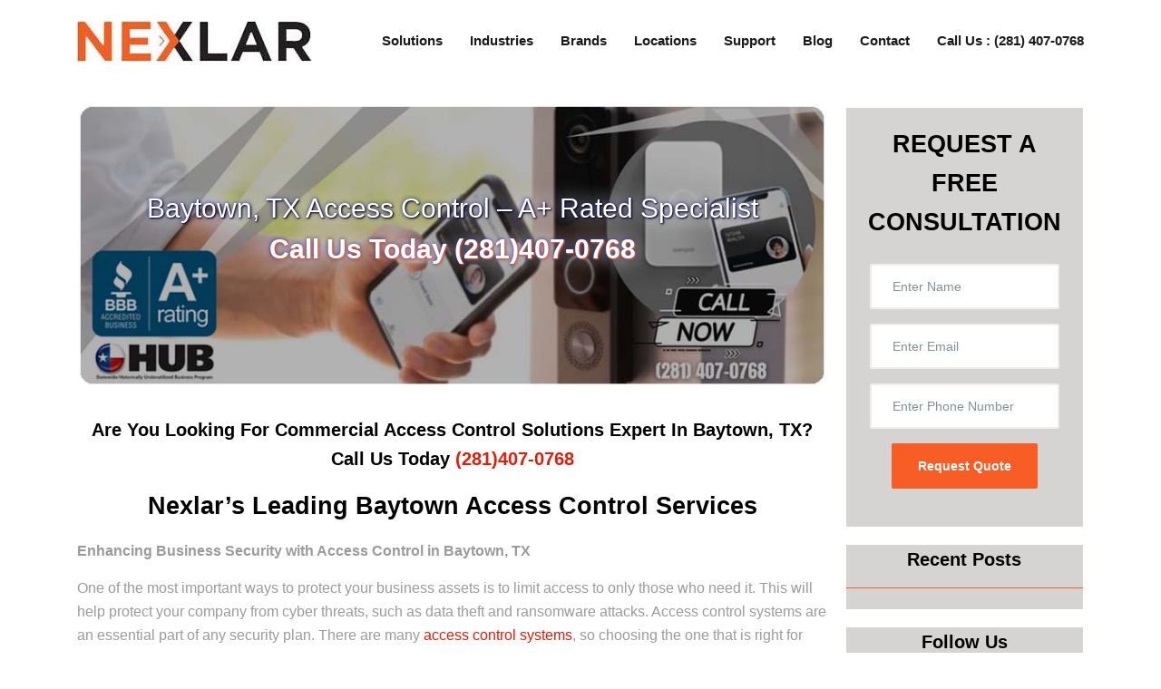

--- FILE ---
content_type: text/html; charset=UTF-8
request_url: https://www.nexlar.com/access-control-installation/baytown-access-control/
body_size: 45618
content:

<!doctype html>
<html lang="en-US" prefix="og: https://ogp.me/ns#">
<head><meta charset="UTF-8"><script>if(navigator.userAgent.match(/MSIE|Internet Explorer/i)||navigator.userAgent.match(/Trident\/7\..*?rv:11/i)){var href=document.location.href;if(!href.match(/[?&]nowprocket/)){if(href.indexOf("?")==-1){if(href.indexOf("#")==-1){document.location.href=href+"?nowprocket=1"}else{document.location.href=href.replace("#","?nowprocket=1#")}}else{if(href.indexOf("#")==-1){document.location.href=href+"&nowprocket=1"}else{document.location.href=href.replace("#","&nowprocket=1#")}}}}</script><script>(()=>{class RocketLazyLoadScripts{constructor(){this.v="2.0.4",this.userEvents=["keydown","keyup","mousedown","mouseup","mousemove","mouseover","mouseout","touchmove","touchstart","touchend","touchcancel","wheel","click","dblclick","input"],this.attributeEvents=["onblur","onclick","oncontextmenu","ondblclick","onfocus","onmousedown","onmouseenter","onmouseleave","onmousemove","onmouseout","onmouseover","onmouseup","onmousewheel","onscroll","onsubmit"]}async t(){this.i(),this.o(),/iP(ad|hone)/.test(navigator.userAgent)&&this.h(),this.u(),this.l(this),this.m(),this.k(this),this.p(this),this._(),await Promise.all([this.R(),this.L()]),this.lastBreath=Date.now(),this.S(this),this.P(),this.D(),this.O(),this.M(),await this.C(this.delayedScripts.normal),await this.C(this.delayedScripts.defer),await this.C(this.delayedScripts.async),await this.T(),await this.F(),await this.j(),await this.A(),window.dispatchEvent(new Event("rocket-allScriptsLoaded")),this.everythingLoaded=!0,this.lastTouchEnd&&await new Promise(t=>setTimeout(t,500-Date.now()+this.lastTouchEnd)),this.I(),this.H(),this.U(),this.W()}i(){this.CSPIssue=sessionStorage.getItem("rocketCSPIssue"),document.addEventListener("securitypolicyviolation",t=>{this.CSPIssue||"script-src-elem"!==t.violatedDirective||"data"!==t.blockedURI||(this.CSPIssue=!0,sessionStorage.setItem("rocketCSPIssue",!0))},{isRocket:!0})}o(){window.addEventListener("pageshow",t=>{this.persisted=t.persisted,this.realWindowLoadedFired=!0},{isRocket:!0}),window.addEventListener("pagehide",()=>{this.onFirstUserAction=null},{isRocket:!0})}h(){let t;function e(e){t=e}window.addEventListener("touchstart",e,{isRocket:!0}),window.addEventListener("touchend",function i(o){o.changedTouches[0]&&t.changedTouches[0]&&Math.abs(o.changedTouches[0].pageX-t.changedTouches[0].pageX)<10&&Math.abs(o.changedTouches[0].pageY-t.changedTouches[0].pageY)<10&&o.timeStamp-t.timeStamp<200&&(window.removeEventListener("touchstart",e,{isRocket:!0}),window.removeEventListener("touchend",i,{isRocket:!0}),"INPUT"===o.target.tagName&&"text"===o.target.type||(o.target.dispatchEvent(new TouchEvent("touchend",{target:o.target,bubbles:!0})),o.target.dispatchEvent(new MouseEvent("mouseover",{target:o.target,bubbles:!0})),o.target.dispatchEvent(new PointerEvent("click",{target:o.target,bubbles:!0,cancelable:!0,detail:1,clientX:o.changedTouches[0].clientX,clientY:o.changedTouches[0].clientY})),event.preventDefault()))},{isRocket:!0})}q(t){this.userActionTriggered||("mousemove"!==t.type||this.firstMousemoveIgnored?"keyup"===t.type||"mouseover"===t.type||"mouseout"===t.type||(this.userActionTriggered=!0,this.onFirstUserAction&&this.onFirstUserAction()):this.firstMousemoveIgnored=!0),"click"===t.type&&t.preventDefault(),t.stopPropagation(),t.stopImmediatePropagation(),"touchstart"===this.lastEvent&&"touchend"===t.type&&(this.lastTouchEnd=Date.now()),"click"===t.type&&(this.lastTouchEnd=0),this.lastEvent=t.type,t.composedPath&&t.composedPath()[0].getRootNode()instanceof ShadowRoot&&(t.rocketTarget=t.composedPath()[0]),this.savedUserEvents.push(t)}u(){this.savedUserEvents=[],this.userEventHandler=this.q.bind(this),this.userEvents.forEach(t=>window.addEventListener(t,this.userEventHandler,{passive:!1,isRocket:!0})),document.addEventListener("visibilitychange",this.userEventHandler,{isRocket:!0})}U(){this.userEvents.forEach(t=>window.removeEventListener(t,this.userEventHandler,{passive:!1,isRocket:!0})),document.removeEventListener("visibilitychange",this.userEventHandler,{isRocket:!0}),this.savedUserEvents.forEach(t=>{(t.rocketTarget||t.target).dispatchEvent(new window[t.constructor.name](t.type,t))})}m(){const t="return false",e=Array.from(this.attributeEvents,t=>"data-rocket-"+t),i="["+this.attributeEvents.join("],[")+"]",o="[data-rocket-"+this.attributeEvents.join("],[data-rocket-")+"]",s=(e,i,o)=>{o&&o!==t&&(e.setAttribute("data-rocket-"+i,o),e["rocket"+i]=new Function("event",o),e.setAttribute(i,t))};new MutationObserver(t=>{for(const n of t)"attributes"===n.type&&(n.attributeName.startsWith("data-rocket-")||this.everythingLoaded?n.attributeName.startsWith("data-rocket-")&&this.everythingLoaded&&this.N(n.target,n.attributeName.substring(12)):s(n.target,n.attributeName,n.target.getAttribute(n.attributeName))),"childList"===n.type&&n.addedNodes.forEach(t=>{if(t.nodeType===Node.ELEMENT_NODE)if(this.everythingLoaded)for(const i of[t,...t.querySelectorAll(o)])for(const t of i.getAttributeNames())e.includes(t)&&this.N(i,t.substring(12));else for(const e of[t,...t.querySelectorAll(i)])for(const t of e.getAttributeNames())this.attributeEvents.includes(t)&&s(e,t,e.getAttribute(t))})}).observe(document,{subtree:!0,childList:!0,attributeFilter:[...this.attributeEvents,...e]})}I(){this.attributeEvents.forEach(t=>{document.querySelectorAll("[data-rocket-"+t+"]").forEach(e=>{this.N(e,t)})})}N(t,e){const i=t.getAttribute("data-rocket-"+e);i&&(t.setAttribute(e,i),t.removeAttribute("data-rocket-"+e))}k(t){Object.defineProperty(HTMLElement.prototype,"onclick",{get(){return this.rocketonclick||null},set(e){this.rocketonclick=e,this.setAttribute(t.everythingLoaded?"onclick":"data-rocket-onclick","this.rocketonclick(event)")}})}S(t){function e(e,i){let o=e[i];e[i]=null,Object.defineProperty(e,i,{get:()=>o,set(s){t.everythingLoaded?o=s:e["rocket"+i]=o=s}})}e(document,"onreadystatechange"),e(window,"onload"),e(window,"onpageshow");try{Object.defineProperty(document,"readyState",{get:()=>t.rocketReadyState,set(e){t.rocketReadyState=e},configurable:!0}),document.readyState="loading"}catch(t){console.log("WPRocket DJE readyState conflict, bypassing")}}l(t){this.originalAddEventListener=EventTarget.prototype.addEventListener,this.originalRemoveEventListener=EventTarget.prototype.removeEventListener,this.savedEventListeners=[],EventTarget.prototype.addEventListener=function(e,i,o){o&&o.isRocket||!t.B(e,this)&&!t.userEvents.includes(e)||t.B(e,this)&&!t.userActionTriggered||e.startsWith("rocket-")||t.everythingLoaded?t.originalAddEventListener.call(this,e,i,o):(t.savedEventListeners.push({target:this,remove:!1,type:e,func:i,options:o}),"mouseenter"!==e&&"mouseleave"!==e||t.originalAddEventListener.call(this,e,t.savedUserEvents.push,o))},EventTarget.prototype.removeEventListener=function(e,i,o){o&&o.isRocket||!t.B(e,this)&&!t.userEvents.includes(e)||t.B(e,this)&&!t.userActionTriggered||e.startsWith("rocket-")||t.everythingLoaded?t.originalRemoveEventListener.call(this,e,i,o):t.savedEventListeners.push({target:this,remove:!0,type:e,func:i,options:o})}}J(t,e){this.savedEventListeners=this.savedEventListeners.filter(i=>{let o=i.type,s=i.target||window;return e!==o||t!==s||(this.B(o,s)&&(i.type="rocket-"+o),this.$(i),!1)})}H(){EventTarget.prototype.addEventListener=this.originalAddEventListener,EventTarget.prototype.removeEventListener=this.originalRemoveEventListener,this.savedEventListeners.forEach(t=>this.$(t))}$(t){t.remove?this.originalRemoveEventListener.call(t.target,t.type,t.func,t.options):this.originalAddEventListener.call(t.target,t.type,t.func,t.options)}p(t){let e;function i(e){return t.everythingLoaded?e:e.split(" ").map(t=>"load"===t||t.startsWith("load.")?"rocket-jquery-load":t).join(" ")}function o(o){function s(e){const s=o.fn[e];o.fn[e]=o.fn.init.prototype[e]=function(){return this[0]===window&&t.userActionTriggered&&("string"==typeof arguments[0]||arguments[0]instanceof String?arguments[0]=i(arguments[0]):"object"==typeof arguments[0]&&Object.keys(arguments[0]).forEach(t=>{const e=arguments[0][t];delete arguments[0][t],arguments[0][i(t)]=e})),s.apply(this,arguments),this}}if(o&&o.fn&&!t.allJQueries.includes(o)){const e={DOMContentLoaded:[],"rocket-DOMContentLoaded":[]};for(const t in e)document.addEventListener(t,()=>{e[t].forEach(t=>t())},{isRocket:!0});o.fn.ready=o.fn.init.prototype.ready=function(i){function s(){parseInt(o.fn.jquery)>2?setTimeout(()=>i.bind(document)(o)):i.bind(document)(o)}return"function"==typeof i&&(t.realDomReadyFired?!t.userActionTriggered||t.fauxDomReadyFired?s():e["rocket-DOMContentLoaded"].push(s):e.DOMContentLoaded.push(s)),o([])},s("on"),s("one"),s("off"),t.allJQueries.push(o)}e=o}t.allJQueries=[],o(window.jQuery),Object.defineProperty(window,"jQuery",{get:()=>e,set(t){o(t)}})}P(){const t=new Map;document.write=document.writeln=function(e){const i=document.currentScript,o=document.createRange(),s=i.parentElement;let n=t.get(i);void 0===n&&(n=i.nextSibling,t.set(i,n));const c=document.createDocumentFragment();o.setStart(c,0),c.appendChild(o.createContextualFragment(e)),s.insertBefore(c,n)}}async R(){return new Promise(t=>{this.userActionTriggered?t():this.onFirstUserAction=t})}async L(){return new Promise(t=>{document.addEventListener("DOMContentLoaded",()=>{this.realDomReadyFired=!0,t()},{isRocket:!0})})}async j(){return this.realWindowLoadedFired?Promise.resolve():new Promise(t=>{window.addEventListener("load",t,{isRocket:!0})})}M(){this.pendingScripts=[];this.scriptsMutationObserver=new MutationObserver(t=>{for(const e of t)e.addedNodes.forEach(t=>{"SCRIPT"!==t.tagName||t.noModule||t.isWPRocket||this.pendingScripts.push({script:t,promise:new Promise(e=>{const i=()=>{const i=this.pendingScripts.findIndex(e=>e.script===t);i>=0&&this.pendingScripts.splice(i,1),e()};t.addEventListener("load",i,{isRocket:!0}),t.addEventListener("error",i,{isRocket:!0}),setTimeout(i,1e3)})})})}),this.scriptsMutationObserver.observe(document,{childList:!0,subtree:!0})}async F(){await this.X(),this.pendingScripts.length?(await this.pendingScripts[0].promise,await this.F()):this.scriptsMutationObserver.disconnect()}D(){this.delayedScripts={normal:[],async:[],defer:[]},document.querySelectorAll("script[type$=rocketlazyloadscript]").forEach(t=>{t.hasAttribute("data-rocket-src")?t.hasAttribute("async")&&!1!==t.async?this.delayedScripts.async.push(t):t.hasAttribute("defer")&&!1!==t.defer||"module"===t.getAttribute("data-rocket-type")?this.delayedScripts.defer.push(t):this.delayedScripts.normal.push(t):this.delayedScripts.normal.push(t)})}async _(){await this.L();let t=[];document.querySelectorAll("script[type$=rocketlazyloadscript][data-rocket-src]").forEach(e=>{let i=e.getAttribute("data-rocket-src");if(i&&!i.startsWith("data:")){i.startsWith("//")&&(i=location.protocol+i);try{const o=new URL(i).origin;o!==location.origin&&t.push({src:o,crossOrigin:e.crossOrigin||"module"===e.getAttribute("data-rocket-type")})}catch(t){}}}),t=[...new Map(t.map(t=>[JSON.stringify(t),t])).values()],this.Y(t,"preconnect")}async G(t){if(await this.K(),!0!==t.noModule||!("noModule"in HTMLScriptElement.prototype))return new Promise(e=>{let i;function o(){(i||t).setAttribute("data-rocket-status","executed"),e()}try{if(navigator.userAgent.includes("Firefox/")||""===navigator.vendor||this.CSPIssue)i=document.createElement("script"),[...t.attributes].forEach(t=>{let e=t.nodeName;"type"!==e&&("data-rocket-type"===e&&(e="type"),"data-rocket-src"===e&&(e="src"),i.setAttribute(e,t.nodeValue))}),t.text&&(i.text=t.text),t.nonce&&(i.nonce=t.nonce),i.hasAttribute("src")?(i.addEventListener("load",o,{isRocket:!0}),i.addEventListener("error",()=>{i.setAttribute("data-rocket-status","failed-network"),e()},{isRocket:!0}),setTimeout(()=>{i.isConnected||e()},1)):(i.text=t.text,o()),i.isWPRocket=!0,t.parentNode.replaceChild(i,t);else{const i=t.getAttribute("data-rocket-type"),s=t.getAttribute("data-rocket-src");i?(t.type=i,t.removeAttribute("data-rocket-type")):t.removeAttribute("type"),t.addEventListener("load",o,{isRocket:!0}),t.addEventListener("error",i=>{this.CSPIssue&&i.target.src.startsWith("data:")?(console.log("WPRocket: CSP fallback activated"),t.removeAttribute("src"),this.G(t).then(e)):(t.setAttribute("data-rocket-status","failed-network"),e())},{isRocket:!0}),s?(t.fetchPriority="high",t.removeAttribute("data-rocket-src"),t.src=s):t.src="data:text/javascript;base64,"+window.btoa(unescape(encodeURIComponent(t.text)))}}catch(i){t.setAttribute("data-rocket-status","failed-transform"),e()}});t.setAttribute("data-rocket-status","skipped")}async C(t){const e=t.shift();return e?(e.isConnected&&await this.G(e),this.C(t)):Promise.resolve()}O(){this.Y([...this.delayedScripts.normal,...this.delayedScripts.defer,...this.delayedScripts.async],"preload")}Y(t,e){this.trash=this.trash||[];let i=!0;var o=document.createDocumentFragment();t.forEach(t=>{const s=t.getAttribute&&t.getAttribute("data-rocket-src")||t.src;if(s&&!s.startsWith("data:")){const n=document.createElement("link");n.href=s,n.rel=e,"preconnect"!==e&&(n.as="script",n.fetchPriority=i?"high":"low"),t.getAttribute&&"module"===t.getAttribute("data-rocket-type")&&(n.crossOrigin=!0),t.crossOrigin&&(n.crossOrigin=t.crossOrigin),t.integrity&&(n.integrity=t.integrity),t.nonce&&(n.nonce=t.nonce),o.appendChild(n),this.trash.push(n),i=!1}}),document.head.appendChild(o)}W(){this.trash.forEach(t=>t.remove())}async T(){try{document.readyState="interactive"}catch(t){}this.fauxDomReadyFired=!0;try{await this.K(),this.J(document,"readystatechange"),document.dispatchEvent(new Event("rocket-readystatechange")),await this.K(),document.rocketonreadystatechange&&document.rocketonreadystatechange(),await this.K(),this.J(document,"DOMContentLoaded"),document.dispatchEvent(new Event("rocket-DOMContentLoaded")),await this.K(),this.J(window,"DOMContentLoaded"),window.dispatchEvent(new Event("rocket-DOMContentLoaded"))}catch(t){console.error(t)}}async A(){try{document.readyState="complete"}catch(t){}try{await this.K(),this.J(document,"readystatechange"),document.dispatchEvent(new Event("rocket-readystatechange")),await this.K(),document.rocketonreadystatechange&&document.rocketonreadystatechange(),await this.K(),this.J(window,"load"),window.dispatchEvent(new Event("rocket-load")),await this.K(),window.rocketonload&&window.rocketonload(),await this.K(),this.allJQueries.forEach(t=>t(window).trigger("rocket-jquery-load")),await this.K(),this.J(window,"pageshow");const t=new Event("rocket-pageshow");t.persisted=this.persisted,window.dispatchEvent(t),await this.K(),window.rocketonpageshow&&window.rocketonpageshow({persisted:this.persisted})}catch(t){console.error(t)}}async K(){Date.now()-this.lastBreath>45&&(await this.X(),this.lastBreath=Date.now())}async X(){return document.hidden?new Promise(t=>setTimeout(t)):new Promise(t=>requestAnimationFrame(t))}B(t,e){return e===document&&"readystatechange"===t||(e===document&&"DOMContentLoaded"===t||(e===window&&"DOMContentLoaded"===t||(e===window&&"load"===t||e===window&&"pageshow"===t)))}static run(){(new RocketLazyLoadScripts).t()}}RocketLazyLoadScripts.run()})();</script>
    
    <meta name="viewport" content="width=device-width, initial-scale=1">
    <link rel="profile" href="//gmpg.org/xfn/11">
	    	<meta name="google-site-verification" content="6-yZ0gxqTfPDAGapmjPmrbAakkBP9GUcB6nzpxrZoZ4" />
	 
	 
		
			 
		
	 
	 		  <style type="text/css"></style>
	  		<style type="text/css"></style>
	  		<style type="text/css"></style>
	  		<style type="text/css"></style>
	  		<style type="text/css"></style>
	  	 
	 
	 
   
<!-- Search Engine Optimization by Rank Math PRO - https://rankmath.com/ -->
<title>Baytown, TX Access Control Installer- A+ Rated Company</title>
<link data-rocket-prefetch href="https://dashboard.searchatlas.com" rel="dns-prefetch">
<link crossorigin data-rocket-preload as="font" href="https://www.nexlar.com/wp-content/plugins/elementor/assets/lib/font-awesome/webfonts/fa-brands-400.woff2" rel="preload">
<style id="wpr-usedcss">:root{--blue:#007bff;--indigo:#6610f2;--purple:#6f42c1;--pink:#e83e8c;--red:#dc3545;--orange:#fd7e14;--yellow:#ffc107;--green:#28a745;--teal:#20c997;--cyan:#17a2b8;--white:#fff;--gray:#868e96;--gray-dark:#343a40;--primary:#007bff;--secondary:#868e96;--success:#28a745;--info:#17a2b8;--warning:#ffc107;--danger:#dc3545;--light:#f8f9fa;--dark:#343a40;--breakpoint-xs:0;--breakpoint-sm:576px;--breakpoint-md:768px;--breakpoint-lg:992px;--breakpoint-xl:1200px;--font-family-sans-serif:-apple-system,BlinkMacSystemFont,"Segoe UI",Roboto,"Helvetica Neue",Arial,sans-serif,"Apple Color Emoji","Segoe UI Emoji","Segoe UI Symbol";--font-family-monospace:"SFMono-Regular",Menlo,Monaco,Consolas,"Liberation Mono","Courier New",monospace}@media print{*,::after,::before{text-shadow:none!important;box-shadow:none!important}a,a:visited{text-decoration:underline}img,tr{page-break-inside:avoid}h2,h3,p{orphans:3;widows:3}h2,h3{page-break-after:avoid}.table{border-collapse:collapse!important}}*,::after,::before{box-sizing:border-box}html{font-family:sans-serif;line-height:1.15;-webkit-text-size-adjust:100%;-ms-text-size-adjust:100%;-ms-overflow-style:scrollbar;-webkit-tap-highlight-color:transparent}@-ms-viewport{width:device-width}article,dialog,footer,header,main,nav,section{display:block}body{margin:0;font-family:-apple-system,BlinkMacSystemFont,"Segoe UI",Roboto,"Helvetica Neue",Arial,sans-serif,"Apple Color Emoji","Segoe UI Emoji","Segoe UI Symbol";font-size:1rem;font-weight:400;line-height:1.5;color:#212529;text-align:left;background-color:#fff}[tabindex="-1"]:focus{outline:0!important}h1,h2,h3{margin-top:0;margin-bottom:.5rem}p{margin-top:0;margin-bottom:1rem}address{margin-bottom:1rem;font-style:normal;line-height:inherit}dl,ul{margin-top:0;margin-bottom:1rem}ul ul{margin-bottom:0}dt{font-weight:700}b,strong{font-weight:bolder}small{font-size:80%}a{color:#007bff;text-decoration:none;background-color:transparent;-webkit-text-decoration-skip:objects}a:hover{color:#0056b3;text-decoration:underline}a:not([href]):not([tabindex]){color:inherit;text-decoration:none}a:not([href]):not([tabindex]):focus,a:not([href]):not([tabindex]):hover{color:inherit;text-decoration:none}a:not([href]):not([tabindex]):focus{outline:0}code{font-family:monospace,monospace;font-size:1em}img{vertical-align:middle;border-style:none}svg:not(:root){overflow:hidden}[role=button],a,area,button,input:not([type=range]),label,select,textarea{-ms-touch-action:manipulation;touch-action:manipulation}table{border-collapse:collapse}label{display:inline-block;margin-bottom:.5rem}button{border-radius:0}button:focus{outline:dotted 1px;outline:-webkit-focus-ring-color auto 5px}button,input,optgroup,select,textarea{margin:0;font-family:inherit;font-size:inherit;line-height:inherit}button,input{overflow:visible}button,select{text-transform:none}[type=reset],[type=submit],button,html [type=button]{-webkit-appearance:button}[type=button]::-moz-focus-inner,[type=reset]::-moz-focus-inner,[type=submit]::-moz-focus-inner,button::-moz-focus-inner{padding:0;border-style:none}input[type=checkbox],input[type=radio]{box-sizing:border-box;padding:0}input[type=time]{-webkit-appearance:listbox}textarea{overflow:auto;resize:vertical}fieldset{min-width:0;padding:0;margin:0;border:0}legend{display:block;width:100%;max-width:100%;padding:0;margin-bottom:.5rem;font-size:1.5rem;line-height:inherit;color:inherit;white-space:normal}progress{vertical-align:baseline}[type=number]::-webkit-inner-spin-button,[type=number]::-webkit-outer-spin-button{height:auto}[type=search]{outline-offset:-2px;-webkit-appearance:none}[type=search]::-webkit-search-cancel-button,[type=search]::-webkit-search-decoration{-webkit-appearance:none}::-webkit-file-upload-button{font:inherit;-webkit-appearance:button}template{display:none}[hidden]{display:none!important}.h3,h1,h2,h3{margin-bottom:.5rem;font-family:inherit;font-weight:500;line-height:1.2;color:inherit}h1{font-size:2.5rem}h2{font-size:2rem}.h3,h3{font-size:1.75rem}small{font-size:80%;font-weight:400}code{font-family:SFMono-Regular,Menlo,Monaco,Consolas,"Liberation Mono","Courier New",monospace}code{padding:.2rem .4rem;font-size:90%;color:#bd4147;background-color:#f8f9fa;border-radius:.25rem}a>code{padding:0;color:inherit;background-color:inherit}.container{width:100%;padding-right:15px;padding-left:15px;margin-right:auto;margin-left:auto}@media (min-width:576px){.container{max-width:540px}}@media (min-width:768px){.container{max-width:720px}}@media (min-width:992px){.container{max-width:960px}}@media (min-width:1200px){.container{max-width:1140px}}.row{display:-ms-flexbox;display:flex;-ms-flex-wrap:wrap;flex-wrap:wrap;margin-right:-15px;margin-left:-15px}.col-12,.col-lg-12,.col-lg-4,.col-md-4,.col-sm-12{position:relative;width:100%;min-height:1px;padding-right:15px;padding-left:15px}.col-12{-ms-flex:0 0 100%;flex:0 0 100%;max-width:100%}@media (min-width:576px){.col-sm-12{-ms-flex:0 0 100%;flex:0 0 100%;max-width:100%}}@media (min-width:768px){.col-md-4{-ms-flex:0 0 33.333333%;flex:0 0 33.333333%;max-width:33.333333%}}@media (min-width:992px){.col-lg-4{-ms-flex:0 0 33.333333%;flex:0 0 33.333333%;max-width:33.333333%}.col-lg-12{-ms-flex:0 0 100%;flex:0 0 100%;max-width:100%}}.table{width:100%;max-width:100%;margin-bottom:1rem;background-color:transparent}.table tbody+tbody{border-top:2px solid #e9ecef}.table .table{background-color:#fff}.form-control{display:block;width:100%;padding:.375rem .75rem;font-size:1rem;line-height:1.5;color:#495057;background-color:#fff;background-image:none;background-clip:padding-box;border:1px solid #ced4da;border-radius:.25rem;transition:border-color ease-in-out .15s,box-shadow ease-in-out .15s}.form-control::-ms-expand{background-color:transparent;border:0}.form-control:focus{color:#495057;background-color:#fff;border-color:#80bdff;outline:0;box-shadow:0 0 0 .2rem rgba(0,123,255,.25)}.form-control::-webkit-input-placeholder{color:#868e96;opacity:1}.form-control:-ms-input-placeholder{color:#868e96;opacity:1}.form-control::-ms-input-placeholder{color:#868e96;opacity:1}.form-control::placeholder{color:#868e96;opacity:1}.form-control:disabled{background-color:#e9ecef;opacity:1}select.form-control:not([size]):not([multiple]){height:calc(2.25rem + 2px)}select.form-control:focus::-ms-value{color:#495057;background-color:#fff}.form-group{margin-bottom:1rem}.fade{opacity:0;transition:opacity .15s linear}.fade.show{opacity:1}.dropdown{position:relative}.progress{display:-ms-flexbox;display:flex;height:1rem;overflow:hidden;font-size:.75rem;background-color:#e9ecef;border-radius:.25rem}.close{float:right;font-size:1.5rem;font-weight:700;line-height:1;color:#000;text-shadow:0 1px 0 #fff;opacity:.5}.close:focus,.close:hover{color:#000;text-decoration:none;opacity:.75}button.close{padding:0;background:0 0;border:0;-webkit-appearance:none}.border{border:1px solid #e9ecef!important}.clearfix::after{display:block;clear:both;content:""}.align-self-center{-ms-flex-item-align:center!important;align-self:center!important}.mt-0{margin-top:0!important}.mb-4{margin-bottom:1.5rem!important}.text-center{text-align:center!important}.visible{visibility:visible!important}.elementor-3670 .elementor-element.elementor-element-749146f .elementor-icon-list-text{color:#f75d25!important}.elementor-3670 .elementor-element.elementor-element-749146f .elementor-icon-list-icon i{color:#f75d25!important}.elementor-3670 .elementor-element.elementor-element-80a674f .elementor-social-icon{background-color:#f75d25!important}a:active{color:#f75d25!important}.button,button,input[type=submit]{background-color:#f75d25!important;border:2px solid #f75d25!important}.reverse_textbox{outline:0!important;color:#999!important;box-shadow:none!important;padding:6px 23px!important;background:#f5f5f5!important;border-color:#eee!important}.mobile_for_heading{color:#000;font-size:17px;padding-top:19px;font-weight:700}@media screen and (min-width:992px){.phone_menu{display:block}}@media screen and (max-width:991px){.phone_menu{display:none}}.navbar-mob-icon{display:none}@media screen and (max-width:600px){.navbar-mob-icon{display:block;margin-right:14px}#main-menu-mobile{margin-right:35px}}.heading_text{font-size:27px;font-weight:inherit}.cities_text_box{width:90%!important;background-color:#fff!important}.banner_show{margin-top:-126px!important}.privacy_terms_policies a{color:#f75d25}.privacy_terms_policies a:hover{color:#fff}.main-menu-toggle{background-color:#f75d25!important}.primary-menu .sub-menu:after{background-color:#f75d25!important}.site-content{padding:130px 0 0}.footer_text{color:#fff!important}.footer_text_main_footer a{color:#fff!important}.footer_text_main_footer a:hover{color:#f75d25!important}.pagetitle{display:none}a:focus,a:hover{color:#f75d25!important}.heading-sec-cus-blog{font-family:inherit!important;line-height:33px;text-align:center;font-size:20px!important;color:#f75d25!important}.rc-posts-divider span{margin:0 10px 5px}.followus_sec{background-color:#d6d3d3}@media screen and (max-width:249px){.acc-con-ins-blog-head-text-outer{margin-top:-67px}.acc-con-ins-blog-heading-text{text-shadow:1px 1px 2px #000,0 0 25px #fff,0 0 5px #00008b;color:#fff;text-align:center;font-size:13px}.access-control-ins-tel-heading-text{text-align:center;margin-top:0;font-weight:700;text-shadow:1px 1px 2px #f75d25,0 0 25px #fff,0 0 5px #00008b;font-size:13px;color:#fff}}@media screen and (min-width:250px) and (max-width:299px){.acc-con-ins-blog-head-text-outer{margin-top:-74px}.acc-con-ins-blog-heading-text{text-shadow:1px 1px 2px #000,0 0 25px #fff,0 0 5px #00008b;color:#fff;text-align:center;font-size:14px}.access-control-ins-tel-heading-text{text-align:center;margin-top:0;font-weight:700;text-shadow:1px 1px 2px #f75d25,0 0 25px #fff,0 0 5px #00008b;font-size:14px;color:#fff}}@media screen and (min-width:300px) and (max-width:349px){.acc-con-ins-blog-head-text-outer{margin-top:-91px}.acc-con-ins-blog-heading-text{text-shadow:1px 1px 2px #000,0 0 25px #fff,0 0 5px #00008b;color:#fff;text-align:center;font-size:17px}.access-control-ins-tel-heading-text{margin-top:0;font-weight:700;text-shadow:1px 1px 2px #f75d25,0 0 25px #fff,0 0 5px #00008b;font-size:17px;text-align:center;color:#fff}}@media screen and (min-width:350px) and (max-width:399px){.acc-con-ins-blog-head-text-outer{margin-top:-107px}.acc-con-ins-blog-heading-text{text-shadow:1px 1px 2px #000,0 0 25px #fff,0 0 5px #00008b;color:#fff;text-align:center;font-size:20px}.access-control-ins-tel-heading-text{margin-top:0;font-weight:700;text-shadow:1px 1px 2px #f75d25,0 0 25px #fff,0 0 5px #00008b;font-size:20px;text-align:center;color:#fff}}@media screen and (min-width:400px) and (max-width:449px){.acc-con-ins-blog-head-text-outer{margin-top:-122px}.acc-con-ins-blog-heading-text{text-shadow:1px 1px 2px #000,0 0 25px #fff,0 0 5px #00008b;color:#fff;text-align:center;font-size:22px}.access-control-ins-tel-heading-text{margin-top:0;font-weight:700;text-shadow:1px 1px 2px #f75d25,0 0 25px #fff,0 0 5px #00008b;font-size:22px;text-align:center;color:#fff}}@media screen and (min-width:450px) and (max-width:499px){.acc-con-ins-blog-head-text-outer{margin-top:-135px}.acc-con-ins-blog-heading-text{text-shadow:1px 1px 2px #000,0 0 25px #fff,0 0 5px #00008b;color:#fff;text-align:center;font-size:24px}.access-control-ins-tel-heading-text{margin-top:0;font-weight:700;text-shadow:1px 1px 2px #f75d25,0 0 25px #fff,0 0 5px #00008b;font-size:24px;text-align:center;color:#fff}}@media screen and (min-width:500px) and (max-width:549px){.acc-con-ins-blog-head-text-outer{margin-top:-153px}.acc-con-ins-blog-heading-text{text-shadow:1px 1px 2px #000,0 0 25px #fff,0 0 5px #00008b;color:#fff;text-align:center;font-size:28px}.access-control-ins-tel-heading-text{margin-top:0;font-weight:700;text-shadow:1px 1px 2px #f75d25,0 0 25px #fff,0 0 5px #00008b;font-size:28px;text-align:center;color:#fff}}@media screen and (min-width:550px) and (max-width:599px){.acc-con-ins-blog-head-text-outer{margin-top:-169px}.acc-con-ins-blog-heading-text{text-shadow:1px 1px 2px #000,0 0 25px #fff,0 0 5px #00008b;color:#fff;text-align:center;font-size:30px}.access-control-ins-tel-heading-text{margin-top:0;font-weight:700;text-shadow:1px 1px 2px #f75d25,0 0 25px #fff,0 0 5px #00008b;font-size:30px;text-align:center;color:#fff}}@media screen and (min-width:600px) and (max-width:649px){.acc-con-ins-blog-head-text-outer{margin-top:-187px}.acc-con-ins-blog-heading-text{text-shadow:1px 1px 2px #000,0 0 25px #fff,0 0 5px #00008b;color:#fff;text-align:center;font-size:33px}.access-control-ins-tel-heading-text{margin-top:0;font-weight:700;text-shadow:1px 1px 2px #f75d25,0 0 25px #fff,0 0 5px #00008b;font-size:33px;text-align:center;color:#fff}}@media screen and (min-width:650px) and (max-width:699px){.acc-con-ins-blog-head-text-outer{margin-top:-197px}.acc-con-ins-blog-heading-text{text-shadow:1px 1px 2px #000,0 0 25px #fff,0 0 5px #00008b;color:#fff;text-align:center;font-size:33px}.access-control-ins-tel-heading-text{margin-top:0;font-weight:700;text-shadow:1px 1px 2px #f75d25,0 0 25px #fff,0 0 5px #00008b;font-size:33px;text-align:center;color:#fff}}@media screen and (min-width:700px) and (max-width:749px){.acc-con-ins-blog-head-text-outer{margin-top:-205px}.acc-con-ins-blog-heading-text{text-shadow:1px 1px 2px #000,0 0 25px #fff,0 0 5px #00008b;color:#fff;text-align:center;font-size:33px}.access-control-ins-tel-heading-text{margin-top:0;font-weight:700;text-shadow:1px 1px 2px #f75d25,0 0 25px #fff,0 0 5px #00008b;font-size:33px;text-align:center;color:#fff}}@media screen and (min-width:750px) and (max-width:767px){.acc-con-ins-blog-head-text-outer{margin-top:-210px}.acc-con-ins-blog-heading-text{text-shadow:1px 1px 2px #000,0 0 25px #fff,0 0 5px #00008b;color:#fff;text-align:center;font-size:33px}.access-control-ins-tel-heading-text{margin-top:0;font-weight:700;text-shadow:1px 1px 2px #f75d25,0 0 25px #fff,0 0 5px #00008b;font-size:33px;text-align:center;color:#fff}}@media screen and (min-width:768px) and (max-width:799px){.acc-con-ins-blog-head-text-outer{margin-top:-174px}.acc-con-ins-blog-heading-text{text-shadow:1px 1px 2px #000,0 0 25px #fff,0 0 5px #00008b;color:#fff;text-align:center;font-size:30px}.access-control-ins-tel-heading-text{margin-top:0;font-weight:700;text-shadow:1px 1px 2px #f75d25,0 0 25px #fff,0 0 5px #00008b;font-size:30px;text-align:center;color:#fff}}@media screen and (min-width:800px) and (max-width:849px){.acc-con-ins-blog-head-text-outer{margin-top:-182px}.acc-con-ins-blog-heading-text{text-shadow:1px 1px 2px #000,0 0 25px #fff,0 0 5px #00008b;color:#fff;text-align:center;font-size:30px}.access-control-ins-tel-heading-text{margin-top:0;font-weight:700;text-shadow:1px 1px 2px #f75d25,0 0 25px #fff,0 0 5px #00008b;font-size:30px;text-align:center;color:#fff}}@media screen and (min-width:850px) and (max-width:899px){.acc-con-ins-blog-head-text-outer{margin-top:-187px}.acc-con-ins-blog-heading-text{text-shadow:1px 1px 2px #000,0 0 25px #fff,0 0 5px #00008b;color:#fff;text-align:center;font-size:30px}.access-control-ins-tel-heading-text{margin-top:0;font-weight:700;text-shadow:1px 1px 2px #f75d25,0 0 25px #fff,0 0 5px #00008b;font-size:30px;text-align:center;color:#fff}}@media screen and (min-width:900px) and (max-width:949px){.acc-con-ins-blog-head-text-outer{margin-top:-194px}.acc-con-ins-blog-heading-text{text-shadow:1px 1px 2px #000,0 0 25px #fff,0 0 5px #00008b;color:#fff;text-align:center;font-size:30px}.access-control-ins-tel-heading-text{margin-top:0;font-weight:700;text-shadow:1px 1px 2px #f75d25,0 0 25px #fff,0 0 5px #00008b;font-size:30px;text-align:center;color:#fff}}@media screen and (min-width:950px) and (max-width:999px){.acc-con-ins-blog-head-text-outer{margin-top:-202px}.acc-con-ins-blog-heading-text{text-shadow:1px 1px 2px #000,0 0 25px #fff,0 0 5px #00008b;color:#fff;text-align:center;font-size:30px}.access-control-ins-tel-heading-text{margin-top:0;font-weight:700;text-shadow:1px 1px 2px #f75d25,0 0 25px #fff,0 0 5px #00008b;font-size:30px;text-align:center;color:#fff}}@media screen and (min-width:1000px) and (max-width:1049px){.acc-con-ins-blog-head-text-outer{margin-top:-208px}.acc-con-ins-blog-heading-text{text-shadow:1px 1px 2px #000,0 0 25px #fff,0 0 5px #00008b;color:#fff;text-align:center;font-size:30px}.access-control-ins-tel-heading-text{margin-top:0;font-weight:700;text-shadow:1px 1px 2px #f75d25,0 0 25px #fff,0 0 5px #00008b;font-size:30px;text-align:center;color:#fff}}@media screen and (min-width:1050px){.acc-con-ins-blog-head-text-outer{margin-top:-219px}.acc-con-ins-blog-heading-text{text-shadow:1px 1px 2px #000,0 0 25px #fff,0 0 5px #00008b;color:#fff;text-align:center;font-size:30px}.access-control-ins-tel-heading-text{margin-top:0;font-weight:700;text-shadow:1px 1px 2px #f75d25,0 0 25px #fff,0 0 5px #00008b;font-size:30px;text-align:center;color:#fff}}.swiper-pagination-bullet{display:none!important}@media screen and (min-width:769px){.nexlar-desktop-footer{display:block}.nexlar-desktop-mobile{display:none}}@media screen and (max-width:768px){.nexlar-desktop-footer{display:none}.nexlar-desktop-mobile{display:block}}#solar-trailer-order-form{display:none}.menu-access-control-austin{display:none}.menu-security-cameras-austin{display:none}.menu-business-security-system-austin{display:none}.menu-automatic-gates-austin{display:none}.menu-low-voltage-cabling-austin{display:none}.menu-parking-technology-austin{display:none}.menu-access-control-dallas{display:none}.menu-security-cameras-dallas{display:none}.menu-business-security-system-dallas{display:none}.menu-automatic-gates-dallas{display:none}.menu-low-voltage-cabling-dallas{display:none}.menu-parking-technology-dallas{display:none}.menu-access-control-san-antonio{display:none}.menu-security-cameras-san-antonio{display:none}.menu-business-security-system-san-antonio{display:none}.menu-automatic-gates-san-antonio{display:none}.menu-low-voltage-cabling-san-antonio{display:none}.menu-parking-technology-san-antonio{display:none}.menu-access-control-san-marcos{display:none}.menu-security-cameras-san-marcos{display:none}.menu-business-security-system-san-marcos{display:none}.menu-automatic-gates-san-marcos{display:none}.menu-low-voltage-cabling-san-marcos{display:none}.menu-parking-technology-san-marcos{display:none}.menu-access-control-fort-worth{display:none}.menu-security-cameras-fort-worth{display:none}.menu-business-security-system-fort-worth{display:none}.menu-automatic-gates-fort-worth{display:none}.menu-low-voltage-cabling-fort-worth{display:none}.menu-parking-technology-fort-worth{display:none}img:is([sizes=auto i],[sizes^="auto," i]){contain-intrinsic-size:3000px 1500px}.hfe-scroll-to-top-wrap.hfe-scroll-to-top-hide{display:none}.hfe-reading-progress-bar{height:4px}img.emoji{display:inline!important;border:none!important;box-shadow:none!important;height:1em!important;width:1em!important;margin:0 .07em!important;vertical-align:-.1em!important;background:0 0!important;padding:0!important}:root{--wp--preset--aspect-ratio--square:1;--wp--preset--aspect-ratio--4-3:4/3;--wp--preset--aspect-ratio--3-4:3/4;--wp--preset--aspect-ratio--3-2:3/2;--wp--preset--aspect-ratio--2-3:2/3;--wp--preset--aspect-ratio--16-9:16/9;--wp--preset--aspect-ratio--9-16:9/16;--wp--preset--color--black:#000000;--wp--preset--color--cyan-bluish-gray:#abb8c3;--wp--preset--color--white:#ffffff;--wp--preset--color--pale-pink:#f78da7;--wp--preset--color--vivid-red:#cf2e2e;--wp--preset--color--luminous-vivid-orange:#ff6900;--wp--preset--color--luminous-vivid-amber:#fcb900;--wp--preset--color--light-green-cyan:#7bdcb5;--wp--preset--color--vivid-green-cyan:#00d084;--wp--preset--color--pale-cyan-blue:#8ed1fc;--wp--preset--color--vivid-cyan-blue:#0693e3;--wp--preset--color--vivid-purple:#9b51e0;--wp--preset--gradient--vivid-cyan-blue-to-vivid-purple:linear-gradient(135deg,rgb(6, 147, 227) 0%,rgb(155, 81, 224) 100%);--wp--preset--gradient--light-green-cyan-to-vivid-green-cyan:linear-gradient(135deg,rgb(122, 220, 180) 0%,rgb(0, 208, 130) 100%);--wp--preset--gradient--luminous-vivid-amber-to-luminous-vivid-orange:linear-gradient(135deg,rgb(252, 185, 0) 0%,rgb(255, 105, 0) 100%);--wp--preset--gradient--luminous-vivid-orange-to-vivid-red:linear-gradient(135deg,rgb(255, 105, 0) 0%,rgb(207, 46, 46) 100%);--wp--preset--gradient--very-light-gray-to-cyan-bluish-gray:linear-gradient(135deg,rgb(238, 238, 238) 0%,rgb(169, 184, 195) 100%);--wp--preset--gradient--cool-to-warm-spectrum:linear-gradient(135deg,rgb(74, 234, 220) 0%,rgb(151, 120, 209) 20%,rgb(207, 42, 186) 40%,rgb(238, 44, 130) 60%,rgb(251, 105, 98) 80%,rgb(254, 248, 76) 100%);--wp--preset--gradient--blush-light-purple:linear-gradient(135deg,rgb(255, 206, 236) 0%,rgb(152, 150, 240) 100%);--wp--preset--gradient--blush-bordeaux:linear-gradient(135deg,rgb(254, 205, 165) 0%,rgb(254, 45, 45) 50%,rgb(107, 0, 62) 100%);--wp--preset--gradient--luminous-dusk:linear-gradient(135deg,rgb(255, 203, 112) 0%,rgb(199, 81, 192) 50%,rgb(65, 88, 208) 100%);--wp--preset--gradient--pale-ocean:linear-gradient(135deg,rgb(255, 245, 203) 0%,rgb(182, 227, 212) 50%,rgb(51, 167, 181) 100%);--wp--preset--gradient--electric-grass:linear-gradient(135deg,rgb(202, 248, 128) 0%,rgb(113, 206, 126) 100%);--wp--preset--gradient--midnight:linear-gradient(135deg,rgb(2, 3, 129) 0%,rgb(40, 116, 252) 100%);--wp--preset--font-size--small:13px;--wp--preset--font-size--medium:20px;--wp--preset--font-size--large:36px;--wp--preset--font-size--x-large:42px;--wp--preset--spacing--20:0.44rem;--wp--preset--spacing--30:0.67rem;--wp--preset--spacing--40:1rem;--wp--preset--spacing--50:1.5rem;--wp--preset--spacing--60:2.25rem;--wp--preset--spacing--70:3.38rem;--wp--preset--spacing--80:5.06rem;--wp--preset--shadow--natural:6px 6px 9px rgba(0, 0, 0, .2);--wp--preset--shadow--deep:12px 12px 50px rgba(0, 0, 0, .4);--wp--preset--shadow--sharp:6px 6px 0px rgba(0, 0, 0, .2);--wp--preset--shadow--outlined:6px 6px 0px -3px rgb(255, 255, 255),6px 6px rgb(0, 0, 0);--wp--preset--shadow--crisp:6px 6px 0px rgb(0, 0, 0)}:where(.is-layout-flex){gap:.5em}:where(.is-layout-grid){gap:.5em}:where(.wp-block-post-template.is-layout-flex){gap:1.25em}:where(.wp-block-post-template.is-layout-grid){gap:1.25em}:where(.wp-block-term-template.is-layout-flex){gap:1.25em}:where(.wp-block-term-template.is-layout-grid){gap:1.25em}:where(.wp-block-columns.is-layout-flex){gap:2em}:where(.wp-block-columns.is-layout-grid){gap:2em}:root :where(.wp-block-pullquote){font-size:1.5em;line-height:1.6}.footer-width-fixer{width:100%}:root{--direction-multiplier:1}body.rtl,html[dir=rtl]{--direction-multiplier:-1}.elementor-screen-only{height:1px;margin:-1px;overflow:hidden;padding:0;position:absolute;top:-10000em;width:1px;clip:rect(0,0,0,0);border:0}.elementor-clearfix:after{clear:both;content:"";display:block;height:0;width:0}.elementor *,.elementor :after,.elementor :before{box-sizing:border-box}.elementor a{box-shadow:none;text-decoration:none}.elementor img{border:none;border-radius:0;box-shadow:none;height:auto;max-width:100%}.elementor iframe,.elementor object,.elementor video{border:none;line-height:1;margin:0;max-width:100%;width:100%}.elementor .elementor-background-overlay{inset:0;position:absolute}.elementor-element{--flex-direction:initial;--flex-wrap:initial;--justify-content:initial;--align-items:initial;--align-content:initial;--gap:initial;--flex-basis:initial;--flex-grow:initial;--flex-shrink:initial;--order:initial;--align-self:initial;align-self:var(--align-self);flex-basis:var(--flex-basis);flex-grow:var(--flex-grow);flex-shrink:var(--flex-shrink);order:var(--order)}.elementor-element:where(.e-con-full,.elementor-widget){align-content:var(--align-content);align-items:var(--align-items);flex-direction:var(--flex-direction);flex-wrap:var(--flex-wrap);gap:var(--row-gap) var(--column-gap);justify-content:var(--justify-content)}.elementor-invisible{visibility:hidden}:root{--page-title-display:block}.elementor-section{position:relative}.elementor-section .elementor-container{display:flex;margin-left:auto;margin-right:auto;position:relative}@media (max-width:1024px){.elementor-section .elementor-container{flex-wrap:wrap}}.elementor-section.elementor-section-stretched{position:relative;width:100%}.elementor-widget-wrap{align-content:flex-start;flex-wrap:wrap;position:relative;width:100%}.elementor:not(.elementor-bc-flex-widget) .elementor-widget-wrap{display:flex}.elementor-widget-wrap>.elementor-element{width:100%}.elementor-widget-wrap.e-swiper-container{width:calc(100% - (var(--e-column-margin-left,0px) + var(--e-column-margin-right,0px)))}.elementor-widget{position:relative}.elementor-widget:not(:last-child){margin-bottom:var(--kit-widget-spacing,20px)}.elementor-column{display:flex;min-height:1px;position:relative}.elementor-column-gap-default>.elementor-column>.elementor-element-populated{padding:10px}@media (min-width:768px){.elementor-column.elementor-col-25{width:25%}.elementor-column.elementor-col-33{width:33.333%}.elementor-column.elementor-col-50{width:50%}.elementor-column.elementor-col-100{width:100%}}.elementor-grid{display:grid;grid-column-gap:var(--grid-column-gap);grid-row-gap:var(--grid-row-gap)}.elementor-grid .elementor-grid-item{min-width:0}.elementor-grid-0 .elementor-grid{display:inline-block;margin-bottom:calc(-1 * var(--grid-row-gap));width:100%;word-spacing:var(--grid-column-gap)}.elementor-grid-0 .elementor-grid .elementor-grid-item{display:inline-block;margin-bottom:var(--grid-row-gap);word-break:break-word}@media (min-width:1025px){#elementor-device-mode:after{content:"desktop"}}@media (min-width:-1){#elementor-device-mode:after{content:"widescreen"}}@media (max-width:-1){#elementor-device-mode:after{content:"laptop";content:"tablet_extra"}}@media (max-width:1024px){#elementor-device-mode:after{content:"tablet"}}@media (max-width:-1){#elementor-device-mode:after{content:"mobile_extra"}}@media (max-width:767px){.elementor-reverse-mobile>.elementor-container>:first-child{order:10}.elementor-reverse-mobile>.elementor-container>:nth-child(2){order:9}.elementor-reverse-mobile>.elementor-container>:nth-child(3){order:8}.elementor-reverse-mobile>.elementor-container>:nth-child(4){order:7}.elementor-reverse-mobile>.elementor-container>:nth-child(5){order:6}.elementor-reverse-mobile>.elementor-container>:nth-child(6){order:5}.elementor-reverse-mobile>.elementor-container>:nth-child(7){order:4}.elementor-reverse-mobile>.elementor-container>:nth-child(8){order:3}.elementor-reverse-mobile>.elementor-container>:nth-child(9){order:2}.elementor-reverse-mobile>.elementor-container>:nth-child(10){order:1}.elementor-column{width:100%}#elementor-device-mode:after{content:"mobile"}}@media (prefers-reduced-motion:no-preference){html{scroll-behavior:smooth}}.e-con{--border-radius:0;--border-top-width:0px;--border-right-width:0px;--border-bottom-width:0px;--border-left-width:0px;--border-style:initial;--border-color:initial;--container-widget-width:100%;--container-widget-height:initial;--container-widget-flex-grow:0;--container-widget-align-self:initial;--content-width:min(100%,var(--container-max-width,1140px));--width:100%;--min-height:initial;--height:auto;--text-align:initial;--margin-top:0px;--margin-right:0px;--margin-bottom:0px;--margin-left:0px;--padding-top:var(--container-default-padding-top,10px);--padding-right:var(--container-default-padding-right,10px);--padding-bottom:var(--container-default-padding-bottom,10px);--padding-left:var(--container-default-padding-left,10px);--position:relative;--z-index:revert;--overflow:visible;--gap:var(--widgets-spacing,20px);--row-gap:var(--widgets-spacing-row,20px);--column-gap:var(--widgets-spacing-column,20px);--overlay-mix-blend-mode:initial;--overlay-opacity:1;--overlay-transition:0.3s;--e-con-grid-template-columns:repeat(3,1fr);--e-con-grid-template-rows:repeat(2,1fr);border-radius:var(--border-radius);height:var(--height);min-height:var(--min-height);min-width:0;overflow:var(--overflow);position:var(--position);width:var(--width);z-index:var(--z-index);--flex-wrap-mobile:wrap;margin-block-end:var(--margin-block-end);margin-block-start:var(--margin-block-start);margin-inline-end:var(--margin-inline-end);margin-inline-start:var(--margin-inline-start);padding-inline-end:var(--padding-inline-end);padding-inline-start:var(--padding-inline-start)}.e-con:where(:not(.e-div-block-base)){transition:background var(--background-transition,.3s),border var(--border-transition,.3s),box-shadow var(--border-transition,.3s),transform var(--e-con-transform-transition-duration,.4s)}.e-con{--margin-block-start:var(--margin-top);--margin-block-end:var(--margin-bottom);--margin-inline-start:var(--margin-left);--margin-inline-end:var(--margin-right);--padding-inline-start:var(--padding-left);--padding-inline-end:var(--padding-right);--padding-block-start:var(--padding-top);--padding-block-end:var(--padding-bottom);--border-block-start-width:var(--border-top-width);--border-block-end-width:var(--border-bottom-width);--border-inline-start-width:var(--border-left-width);--border-inline-end-width:var(--border-right-width)}body.rtl .e-con{--padding-inline-start:var(--padding-right);--padding-inline-end:var(--padding-left);--margin-inline-start:var(--margin-right);--margin-inline-end:var(--margin-left);--border-inline-start-width:var(--border-right-width);--border-inline-end-width:var(--border-left-width)}.e-con>.e-con-inner{padding-block-end:var(--padding-block-end);padding-block-start:var(--padding-block-start);text-align:var(--text-align)}.e-con,.e-con>.e-con-inner{display:var(--display)}.e-con>.e-con-inner{gap:var(--row-gap) var(--column-gap);height:100%;margin:0 auto;max-width:var(--content-width);padding-inline-end:0;padding-inline-start:0;width:100%}:is(.elementor-section-wrap,[data-elementor-id])>.e-con{--margin-left:auto;--margin-right:auto;max-width:min(100%,var(--width))}.e-con .elementor-widget.elementor-widget{margin-block-end:0}.e-con:before,.e-con>.elementor-motion-effects-container>.elementor-motion-effects-layer:before{border-block-end-width:var(--border-block-end-width);border-block-start-width:var(--border-block-start-width);border-color:var(--border-color);border-inline-end-width:var(--border-inline-end-width);border-inline-start-width:var(--border-inline-start-width);border-radius:var(--border-radius);border-style:var(--border-style);content:var(--background-overlay);display:block;height:max(100% + var(--border-top-width) + var(--border-bottom-width),100%);left:calc(0px - var(--border-left-width));mix-blend-mode:var(--overlay-mix-blend-mode);opacity:var(--overlay-opacity);position:absolute;top:calc(0px - var(--border-top-width));transition:var(--overlay-transition,.3s);width:max(100% + var(--border-left-width) + var(--border-right-width),100%)}.e-con:before{transition:background var(--overlay-transition,.3s),border-radius var(--border-transition,.3s),opacity var(--overlay-transition,.3s)}.e-con .elementor-widget{min-width:0}.e-con .elementor-widget-video,.e-con .elementor-widget.e-widget-swiper{width:100%}.e-con>.e-con-inner>.elementor-widget>.elementor-widget-container,.e-con>.elementor-widget>.elementor-widget-container{height:100%}.e-con.e-con>.e-con-inner>.elementor-widget,.elementor.elementor .e-con>.elementor-widget{max-width:100%}.e-con .elementor-widget:not(:last-child){--kit-widget-spacing:0px}.elementor-element:where(:not(.e-con)):where(:not(.e-div-block-base)) .elementor-widget-container,.elementor-element:where(:not(.e-con)):where(:not(.e-div-block-base)):not(:has(.elementor-widget-container)){transition:background .3s,border .3s,border-radius .3s,box-shadow .3s,transform var(--e-transform-transition-duration,.4s)}.elementor-icon{color:#69727d;display:inline-block;font-size:50px;line-height:1;text-align:center;transition:all .3s}.elementor-icon:hover{color:#69727d}.elementor-icon i,.elementor-icon svg{display:block;height:1em;position:relative;width:1em}.elementor-icon i:before,.elementor-icon svg:before{left:50%;position:absolute;transform:translateX(-50%)}.elementor-shape-rounded .elementor-icon{border-radius:10%}.animated{animation-duration:1.25s}.animated.reverse{animation-direction:reverse;animation-fill-mode:forwards}@media (prefers-reduced-motion:reduce){.animated{animation:none!important}html *{transition-delay:0s!important;transition-duration:0s!important}}.elementor-kit-133530{--e-global-color-primary:#6EC1E4;--e-global-color-secondary:#54595F;--e-global-color-text:#7A7A7A;--e-global-color-accent:#61CE70;--e-global-typography-primary-font-family:"Roboto";--e-global-typography-primary-font-weight:600;--e-global-typography-secondary-font-family:"Roboto Slab";--e-global-typography-secondary-font-weight:400;--e-global-typography-text-font-family:"Roboto";--e-global-typography-text-font-weight:400;--e-global-typography-accent-font-family:"Roboto";--e-global-typography-accent-font-weight:500}.elementor-section.elementor-section-boxed>.elementor-container{max-width:1140px}.e-con{--container-max-width:1140px}.elementor-widget:not(:last-child){margin-block-end:20px}.elementor-element{--widgets-spacing:20px 20px;--widgets-spacing-row:20px;--widgets-spacing-column:20px}@media(max-width:1024px){.elementor-section.elementor-section-boxed>.elementor-container{max-width:1024px}.e-con{--container-max-width:1024px}}@media(max-width:767px){.elementor-section.elementor-section-boxed>.elementor-container{max-width:767px}.e-con{--container-max-width:767px}}.elementor-widget-image{text-align:center}.elementor-widget-image a{display:inline-block}.elementor-widget-image img{display:inline-block;vertical-align:middle}.elementor-column .elementor-spacer-inner{height:var(--spacer-size)}.e-con{--container-widget-width:100%}.e-con-inner>.elementor-widget-spacer,.e-con>.elementor-widget-spacer{width:var(--container-widget-width,var(--spacer-size));--align-self:var(--container-widget-align-self,initial);--flex-shrink:0}.e-con-inner>.elementor-widget-spacer>.elementor-widget-container,.e-con>.elementor-widget-spacer>.elementor-widget-container{height:100%;width:100%}.e-con-inner>.elementor-widget-spacer>.elementor-widget-container>.elementor-spacer,.e-con>.elementor-widget-spacer>.elementor-widget-container>.elementor-spacer{height:100%}.e-con-inner>.elementor-widget-spacer>.elementor-widget-container>.elementor-spacer>.elementor-spacer-inner,.e-con>.elementor-widget-spacer>.elementor-widget-container>.elementor-spacer>.elementor-spacer-inner{height:var(--container-widget-height,var(--spacer-size))}.e-con-inner>.elementor-widget-spacer:not(:has(>.elementor-widget-container))>.elementor-spacer,.e-con>.elementor-widget-spacer:not(:has(>.elementor-widget-container))>.elementor-spacer{height:100%}.e-con-inner>.elementor-widget-spacer:not(:has(>.elementor-widget-container))>.elementor-spacer>.elementor-spacer-inner,.e-con>.elementor-widget-spacer:not(:has(>.elementor-widget-container))>.elementor-spacer>.elementor-spacer-inner{height:var(--container-widget-height,var(--spacer-size))}.elementor-widget-video .elementor-widget-container,.elementor-widget-video:not(:has(.elementor-widget-container)){overflow:hidden;transform:translateZ(0)}.elementor-widget-video .elementor-wrapper{aspect-ratio:var(--video-aspect-ratio)}.elementor-widget-video .elementor-wrapper iframe,.elementor-widget-video .elementor-wrapper video{background-color:#000;border:none;display:flex;height:100%;width:100%}.e-con-inner>.elementor-widget-video,.e-con>.elementor-widget-video{width:var(--container-widget-width);--flex-grow:var(--container-widget-flex-grow)}.elementor-tab-title a{color:inherit}.elementor-toggle{text-align:start}.elementor-toggle .elementor-tab-title{border-block-end:1px solid #d5d8dc;cursor:pointer;font-weight:700;line-height:1;margin:0;outline:0;padding:15px}.elementor-toggle .elementor-tab-title .elementor-toggle-icon{display:inline-block;width:1em}.elementor-toggle .elementor-tab-title .elementor-toggle-icon svg{height:1em;margin-inline-start:-5px;width:1em}.elementor-toggle .elementor-tab-title .elementor-toggle-icon.elementor-toggle-icon-left{float:left;text-align:left}.elementor-toggle .elementor-tab-title .elementor-toggle-icon .elementor-toggle-icon-closed{display:block}.elementor-toggle .elementor-tab-title .elementor-toggle-icon .elementor-toggle-icon-opened{display:none}.elementor-toggle .elementor-tab-content{border-block-end:1px solid #d5d8dc;display:none;padding:15px}@media (max-width:767px){.elementor-toggle .elementor-tab-title{padding:12px}.elementor-toggle .elementor-tab-content{padding:12px 10px}}.e-con-inner>.elementor-widget-toggle,.e-con>.elementor-widget-toggle{width:var(--container-widget-width);--flex-grow:var(--container-widget-flex-grow)}.elementor-widget-divider{--divider-border-style:none;--divider-border-width:1px;--divider-color:#0c0d0e;--divider-icon-size:20px;--divider-element-spacing:10px;--divider-pattern-height:24px;--divider-pattern-size:20px;--divider-pattern-url:none;--divider-pattern-repeat:repeat-x}.elementor-widget-divider .elementor-divider{display:flex}.elementor-widget-divider .elementor-icon{font-size:var(--divider-icon-size)}.elementor-widget-divider .elementor-divider-separator{direction:ltr;display:flex;margin:0}.elementor-widget-divider:not(.elementor-widget-divider--view-line_text):not(.elementor-widget-divider--view-line_icon) .elementor-divider-separator{border-block-start:var(--divider-border-width) var(--divider-border-style) var(--divider-color)}.e-con-inner>.elementor-widget-divider,.e-con>.elementor-widget-divider{width:var(--container-widget-width,100%);--flex-grow:var(--container-widget-flex-grow)}.elementor-28418 .elementor-element.elementor-element-3d37993>.elementor-widget-container{margin:0}.elementor-28418 .elementor-element.elementor-element-801bcaf{--spacer-size:30px}.elementor-28418 .elementor-element.elementor-element-be4ddac>.elementor-widget-container{margin:0}.elementor-28418 .elementor-element.elementor-element-4aa08fe .elementor-wrapper{--video-aspect-ratio:1.77777}.elementor-28418 .elementor-element.elementor-element-593a0b9{--spacer-size:40px}.elementor-28418 .elementor-element.elementor-element-d97717c>.elementor-widget-container{margin:0}.elementor-28418 .elementor-element.elementor-element-826b8f2>.elementor-widget-container{margin:31px 0}.elementor-widget-toggle .elementor-toggle-icon,.elementor-widget-toggle .elementor-toggle-title{color:var(--e-global-color-primary)}.elementor-widget-toggle .elementor-toggle-icon svg{fill:var(--e-global-color-primary)}.elementor-widget-toggle .elementor-toggle-title{font-family:var( --e-global-typography-primary-font-family ),Sans-serif;font-weight:var(--e-global-typography-primary-font-weight)}.elementor-widget-toggle .elementor-tab-content{color:var(--e-global-color-text);font-family:var( --e-global-typography-text-font-family ),Sans-serif;font-weight:var(--e-global-typography-text-font-weight)}.elementor-28418 .elementor-element.elementor-element-e30d1d5 .elementor-toggle-icon,.elementor-28418 .elementor-element.elementor-element-e30d1d5 .elementor-toggle-title{color:#000}.elementor-28418 .elementor-element.elementor-element-e30d1d5 .elementor-toggle-icon svg{fill:#000000}.elementor-28418 .elementor-element.elementor-element-e30d1d5 .elementor-tab-title.elementor-active .elementor-toggle-icon,.elementor-28418 .elementor-element.elementor-element-e30d1d5 .elementor-tab-title.elementor-active a{color:#f75d25}.elementor-28418 .elementor-element.elementor-element-8f53ef6{--spacer-size:30px}.elementor-28418 .elementor-element.elementor-element-5e47b09{--spacer-size:30px}.elementor-28418 .elementor-element.elementor-element-28b662e>.elementor-widget-container{margin:0}.elementor-28418 .elementor-element.elementor-element-0fb28bb{--spacer-size:20px}.elementor-28418 .elementor-element.elementor-element-a50bcbd>.elementor-widget-container{background-color:#d6d3d3}.elementor-widget-divider{--divider-color:var(--e-global-color-secondary)}.elementor-28418 .elementor-element.elementor-element-b2653cc{--divider-border-style:solid;--divider-color:#F75D25;--divider-border-width:1px}.elementor-28418 .elementor-element.elementor-element-b2653cc>.elementor-widget-container{background-color:#d6d3d3;margin:-23px 0 0}.elementor-28418 .elementor-element.elementor-element-b2653cc .elementor-divider-separator{width:100%}.elementor-28418 .elementor-element.elementor-element-b2653cc .elementor-divider{padding-block-start:23px;padding-block-end:23px}.elementor-28418 .elementor-element.elementor-element-1bc2bc7{--spacer-size:20px}.elementor-28418 .elementor-element.elementor-element-062a26b>.elementor-widget-container{background-color:#d6d3d3}.elementor-28418 .elementor-element.elementor-element-280c668{--divider-border-style:solid;--divider-color:#F75D25;--divider-border-width:1px}.elementor-28418 .elementor-element.elementor-element-280c668>.elementor-widget-container{background-color:#d6d3d3;margin:-23px 0 0}.elementor-28418 .elementor-element.elementor-element-280c668 .elementor-divider-separator{width:100%}.elementor-28418 .elementor-element.elementor-element-280c668 .elementor-divider{padding-block-start:23px;padding-block-end:23px}.elementor-28418 .elementor-element.elementor-element-500f8a6{--grid-template-columns:repeat(0, auto);--grid-column-gap:5px;--grid-row-gap:0px}.elementor-28418 .elementor-element.elementor-element-500f8a6 .elementor-widget-container{text-align:center}.elementor-28418 .elementor-element.elementor-element-500f8a6>.elementor-widget-container{background-color:#d6d3d3;margin:0 0 17px}@media(min-width:768px){.elementor-28418 .elementor-element.elementor-element-a2816b2{width:75%}.elementor-28418 .elementor-element.elementor-element-f41120e{width:24.954%}}.elementor-133979 .elementor-element.elementor-element-26171b6:not(.elementor-motion-effects-element-type-background),.elementor-133979 .elementor-element.elementor-element-26171b6>.elementor-motion-effects-container>.elementor-motion-effects-layer{background-color:#000}.elementor-133979 .elementor-element.elementor-element-26171b6>.elementor-background-overlay{opacity:.5;transition:background .3s,border-radius .3s,opacity .3s}.elementor-133979 .elementor-element.elementor-element-26171b6{transition:background .3s,border .3s,border-radius .3s,box-shadow .3s}.elementor-133979 .elementor-element.elementor-element-898dc7b>.elementor-widget-wrap>.elementor-widget:not(.elementor-widget__width-auto):not(.elementor-widget__width-initial):not(:last-child):not(.elementor-absolute){margin-bottom:0}.elementor-widget-text-editor{font-family:var( --e-global-typography-text-font-family ),Sans-serif;font-weight:var(--e-global-typography-text-font-weight);color:var(--e-global-color-text)}.elementor-133979 .elementor-element.elementor-element-24e0a31 p{margin-block-end:0px}.elementor-133979 .elementor-element.elementor-element-24e0a31{color:#7a7a7a}.elementor-133979 .elementor-element.elementor-element-3a41ef2>.elementor-widget-container{margin:0 0 10px}.elementor-133979 .elementor-element.elementor-element-0601d23>.elementor-widget-container{margin:0}.elementor-133979 .elementor-element.elementor-element-0601d23 p{margin-block-end:0px}.elementor-133979 .elementor-element.elementor-element-64d41ab{margin-top:0;margin-bottom:10px}.elementor-133979 .elementor-element.elementor-element-af9b77c>.elementor-widget-container{margin:0}.elementor-133979 .elementor-element.elementor-element-af9b77c{text-align:left}.elementor-133979 .elementor-element.elementor-element-89ed312>.elementor-widget-container{margin:0}.elementor-133979 .elementor-element.elementor-element-89ed312{text-align:left}.elementor-133979 .elementor-element.elementor-element-1e455f6>.elementor-widget-container{margin:0}.elementor-133979 .elementor-element.elementor-element-1e455f6{text-align:left}.elementor-133979 .elementor-element.elementor-element-5a3a70c p{margin-block-end:0px}.elementor-133979 .elementor-element.elementor-element-b23c24a>.elementor-widget-container{margin:0}.elementor-133979 .elementor-element.elementor-element-b23c24a{text-align:left}.elementor-133979 .elementor-element.elementor-element-7e37cca>.elementor-widget-wrap>.elementor-widget:not(.elementor-widget__width-auto):not(.elementor-widget__width-initial):not(:last-child):not(.elementor-absolute){margin-bottom:0}.elementor-133979 .elementor-element.elementor-element-b985eeb p{margin-block-end:0px}.elementor-133979 .elementor-element.elementor-element-cd07a81>.elementor-widget-container{margin:0 0 10px}.elementor-133979 .elementor-element.elementor-element-cd07a81{font-family:Roboto,Sans-serif;font-weight:400;color:#fff}.elementor-133979 .elementor-element.elementor-element-cd07a81 a{color:#fff}.elementor-133979 .elementor-element.elementor-element-cd07a81 a:focus,.elementor-133979 .elementor-element.elementor-element-cd07a81 a:hover{color:#f75d25}.elementor-133979 .elementor-element.elementor-element-6986243 p{margin-block-end:0px}.elementor-133979 .elementor-element.elementor-element-ebff769>.elementor-widget-container{margin:0 0 10px}.elementor-133979 .elementor-element.elementor-element-6e1ca5d p{margin-block-end:0px}.elementor-133979 .elementor-element.elementor-element-c9c7b09>.elementor-widget-wrap>.elementor-widget:not(.elementor-widget__width-auto):not(.elementor-widget__width-initial):not(:last-child):not(.elementor-absolute){margin-bottom:0}.elementor-133979 .elementor-element.elementor-element-acfa001 p{margin-block-end:0px}.elementor-133979 .elementor-element.elementor-element-ce5e791{font-family:Roboto,Sans-serif;font-weight:400;color:#fff}.elementor-133979 .elementor-element.elementor-element-ce5e791 a{color:#fff}.elementor-133979 .elementor-element.elementor-element-ce5e791 a:focus,.elementor-133979 .elementor-element.elementor-element-ce5e791 a:hover{color:#f75d25}.elementor-133979 .elementor-element.elementor-element-c3c1247>.elementor-widget-wrap>.elementor-widget:not(.elementor-widget__width-auto):not(.elementor-widget__width-initial):not(:last-child):not(.elementor-absolute){margin-bottom:0}.elementor-133979 .elementor-element.elementor-element-2db0ba4 p{margin-block-end:0px}.elementor-133979 .elementor-element.elementor-element-5ca2416>.elementor-widget-container{margin:0 0 10px}.elementor-133979 .elementor-element.elementor-element-5ca2416{font-family:Roboto,Sans-serif;font-weight:400;color:#fff}.elementor-133979 .elementor-element.elementor-element-5ca2416 a{color:#fff}.elementor-133979 .elementor-element.elementor-element-5ca2416 a:focus,.elementor-133979 .elementor-element.elementor-element-5ca2416 a:hover{color:#f75d25}.elementor-133979 .elementor-element.elementor-element-1044acc>.elementor-widget-container{margin:0}.elementor-133979 .elementor-element.elementor-element-1044acc p{margin-block-end:0px}.elementor-133979 .elementor-element.elementor-element-5bef13e>.elementor-widget-container{margin:0 0 10px}.elementor-133979 .elementor-element.elementor-element-5bef13e{font-family:Roboto,Sans-serif;font-weight:400;color:#fff}.elementor-133979 .elementor-element.elementor-element-5bef13e a{color:#fff}.elementor-133979 .elementor-element.elementor-element-5bef13e a:focus,.elementor-133979 .elementor-element.elementor-element-5bef13e a:hover{color:#f75d25}.elementor-133979 .elementor-element.elementor-element-ed45ed4>.elementor-widget-container{margin:15px 0 0}.elementor-133979 .elementor-element.elementor-element-ed45ed4{text-align:left}.elementor-133979 .elementor-element.elementor-element-fc8a4b2:not(.elementor-motion-effects-element-type-background),.elementor-133979 .elementor-element.elementor-element-fc8a4b2>.elementor-motion-effects-container>.elementor-motion-effects-layer{background-color:#000}.elementor-133979 .elementor-element.elementor-element-fc8a4b2{transition:background .3s,border .3s,border-radius .3s,box-shadow .3s}.elementor-133979 .elementor-element.elementor-element-fc8a4b2>.elementor-background-overlay{transition:background .3s,border-radius .3s,opacity .3s}.elementor-133979 .elementor-element.elementor-element-a3c3d65{text-align:center;font-family:Roboto,Sans-serif;font-size:13px;font-weight:400;color:#7a7a7a}.elementor-133979 .elementor-element.elementor-element-58e7846:not(.elementor-motion-effects-element-type-background),.elementor-133979 .elementor-element.elementor-element-58e7846>.elementor-motion-effects-container>.elementor-motion-effects-layer{background-color:#000}.elementor-133979 .elementor-element.elementor-element-58e7846{transition:background .3s,border .3s,border-radius .3s,box-shadow .3s}.elementor-133979 .elementor-element.elementor-element-58e7846>.elementor-background-overlay{transition:background .3s,border-radius .3s,opacity .3s}.elementor-133979 .elementor-element.elementor-element-4648358 p{margin-block-end:0px}.elementor-133979 .elementor-element.elementor-element-2cc9d2c>.elementor-widget-container{margin:0 0 10px}.elementor-133979 .elementor-element.elementor-element-fd30119{text-align:center;font-family:Roboto,Sans-serif;font-size:13px;font-weight:400;color:#7a7a7a}@-ms-keyframes headerSlideDown{0%{transform:translateY(-200px)}100%{transform:translateY(0)}}html{box-sizing:border-box}a{-webkit-transition:.3s linear;-khtml-transition:all 300ms linear 0ms;-moz-transition:.3s linear;-ms-transition:.3s linear;-o-transition:.3s linear;transition:all .3s linear 0s;color:#e11d07}a,a:after,a:before,a:focus,a:hover{outline:0;text-decoration:none}a:focus,a:hover{color:#e11d07}*,:after,:before{box-sizing:inherit}p{margin-bottom:15px}body{background-color:#fff;font-size:16px;line-height:1.625;color:#9b9b9b;-webkit-font-smoothing:antialiased;font-smoothing:antialiased;-moz-osx-font-smoothing:grayscale;overflow-x:hidden;font-weight:400;letter-spacing:0;-ms-word-wrap:break-word;word-wrap:break-word}body.body-default-font{font-family:Roboto,sans-serif}.site{position:relative}.h3,h1,h2,h3{color:#1b1a1a;clear:both;line-height:1.4;margin:0 0 15px;font-weight:500}.heading-default-font .h3,.heading-default-font h1,.heading-default-font h2,.heading-default-font h3{font-family:Arial,sans-serif}h1{font-size:60px}h2{font-size:43px}.h3,h3{font-size:34px}img{width:auto;max-width:100%;height:auto}label{margin-bottom:0}table{border-bottom:1px solid #ededed;border-left:1px solid #ededed;border-collapse:collapse;border-spacing:0;line-height:2;margin:0 0 32px;width:100%;-webkit-border-radius:0;-khtml-border-radius:0;-moz-border-radius:0;-ms-border-radius:0;-o-border-radius:0;border-radius:0}dl{margin:0 0 0 25px}dl dt{font-weight:400;line-height:26px;text-transform:uppercase;font-weight:700;color:#000}code{background-color:transparent;border-radius:4px;color:inherit;font-size:100%;padding:2px 4px;-webkit-box-shadow:none;-moz-box-shadow:none;-o-box-shadow:none;box-shadow:none}ul{list-style:none;padding:0;margin:0 0 15px}ul li{list-style-position:inside}.entry-content li>ul{margin-left:17px}dl+h2+ul{padding-left:2px;list-style:outside;margin-bottom:20px}dl+h2+ul ul{padding-left:20px}dl+h2+ul ul li{list-style:outside}dl+h2+ul ul ul{padding-left:0}img.size-thumbnail{max-width:160px}#content[tabindex="-1"]:focus{outline:0}.inline-block{display:inline-block;vertical-align:middle}.text-center{text-align:center}input::-moz-placeholder,textarea::-moz-placeholder{color:inherit;opacity:1;text-overflow:ellipsis}input::-webkit-input-placeholder,textarea::-webkit-input-placeholder{color:inherit;opacity:1;text-overflow:ellipsis}input::-o-placeholder,textarea::-o-placeholder{color:inherit;opacity:1;text-overflow:ellipsis}input::-ms-placeholder,textarea::-ms-placeholder{color:inherit;opacity:1;text-overflow:ellipsis}input[type=number]::-webkit-inner-spin-button,input[type=number]::-webkit-outer-spin-button{-webkit-appearance:none;-moz-appearance:none;appearance:none;margin:0}input[type=email],input[type=number],input[type=password],input[type=range],input[type=search],input[type=text],input[type=time],input[type=url],select,textarea{background-color:transparent;-webkit-border-radius:2px;-khtml-border-radius:2px;-moz-border-radius:2px;-ms-border-radius:2px;-o-border-radius:2px;border-radius:2px;border:2px solid #eaeaea;color:#9b9b9b;padding:0 20px;line-height:normal;height:50px;font-size:14px;-webkit-transition:.3s linear;-khtml-transition:all 300ms linear 0ms;-moz-transition:.3s linear;-ms-transition:.3s linear;-o-transition:.3s linear;transition:all .3s linear 0s;-webkit-box-shadow:none;-khtml-box-shadow:none;-moz-box-shadow:none;-ms-box-shadow:none;-o-box-shadow:none;box-shadow:none;width:100%;outline:0}input[type=email]:active,input[type=email]:focus,input[type=number]:active,input[type=number]:focus,input[type=password]:active,input[type=password]:focus,input[type=range]:active,input[type=range]:focus,input[type=search]:active,input[type=search]:focus,input[type=text]:active,input[type=text]:focus,input[type=time]:active,input[type=time]:focus,input[type=url]:active,input[type=url]:focus,select:active,select:focus,textarea:active,textarea:focus{border-color:#e11d07}select{height:50px}textarea{line-height:normal;padding-top:22px;padding-bottom:14px;height:120px;-webkit-border-radius:3px;-khtml-border-radius:3px;-moz-border-radius:3px;-ms-border-radius:3px;-o-border-radius:3px;border-radius:3px}.button,button,input[type=submit]{background-color:#e11d07;font-size:14px;color:#fff;text-transform:capitalize;padding:0 27px;line-height:46px;-webkit-transition:.3s linear;-khtml-transition:all 300ms linear 0ms;-moz-transition:.3s linear;-ms-transition:.3s linear;-o-transition:.3s linear;transition:all .3s linear 0s;-webkit-border-radius:2px;-khtml-border-radius:2px;-moz-border-radius:2px;-ms-border-radius:2px;-o-border-radius:2px;border-radius:2px;position:relative;display:inline-block;text-align:center;cursor:pointer;font-weight:700;border:2px solid #e11d07}.button:focus,.button:hover,button:focus,button:hover,input[type=submit]:focus,input[type=submit]:hover{-webkit-box-shadow:none;-khtml-box-shadow:none;-moz-box-shadow:none;-ms-box-shadow:none;-o-box-shadow:none;box-shadow:none;outline:0;text-decoration:none;color:#fff;background-color:#1b1a1a;border-color:#1b1a1a}@media screen and (max-width:575px){.button,button,input[type=submit]{font-size:14px}}#site-header-wrap{position:relative;z-index:999}#site-header-wrap .row{align-items:center}#site-header-wrap .site-branding{margin:15px;position:relative;flex-grow:1}#site-header-wrap .site-branding img{max-height:48px;max-width:inherit}#site-header-wrap .site-branding .logo-light,#site-header-wrap .site-branding .logo-mobile{position:absolute;top:50%;left:0;-webkit-transform:translate(0,-50%);-khtml-transform:translate(0%,-50%);-moz-transform:translate(0,-50%);-ms-transform:translate(0,-50%);-o-transform:translate(0,-50%);transform:translate(0,-50%);opacity:0}@media screen and (max-width:1199px){#site-header-wrap{position:relative;-webkit-box-shadow:0 0 5px rgba(0,0,0,.15);-khtml-box-shadow:0 0px 5px rgba(0,0,0,.15);-moz-box-shadow:0 0 5px rgba(0,0,0,.15);-ms-box-shadow:0 0 5px rgba(0,0,0,.15);-o-box-shadow:0 0 5px rgba(0,0,0,.15);box-shadow:0 0 5px rgba(0,0,0,.15);background-color:#fff}#site-header-wrap .site-branding{min-height:60px;margin:10px 15px}#site-header-wrap .site-branding img{padding:3px 0}#site-header-wrap .site-branding a{opacity:0;display:inline-block;line-height:60px!important}#site-header-wrap .site-branding a.logo-mobile{opacity:1!important}#site-header-wrap .site-branding a.logo-dark{display:none}#site-header-wrap #main-menu-mobile{position:absolute;top:50%;right:15px;-webkit-transform:translate(0,-50%);-khtml-transform:translate(0,-50%);-moz-transform:translate(0,-50%);-ms-transform:translate(0,-50%);-o-transform:translate(0,-50%);transform:translate(0,-50%)}}#site-header{-webkit-transition:.3s cubic-bezier(.39, .575, .565, 1);-khtml-transition:all 0.3s cubic-bezier(0.39,0.575,0.565,1) 0s;-moz-transition:.3s cubic-bezier(.39, .575, .565, 1);-ms-transition:.3s cubic-bezier(.39, .575, .565, 1);-o-transition:.3s cubic-bezier(.39, .575, .565, 1);transition:all .3s cubic-bezier(.39, .575, .565, 1) 0s}ul.menu ul{list-style:none;margin:0}@media screen and (min-width:1200px){#site-header-wrap .site-navigation{display:flex;align-items:center}#site-header-wrap.header-layout1 .site-header-main .site-branding{margin:0 15px}#site-header-wrap.header-layout1 .site-header-main .site-navigation{margin:0 15px}#site-header-wrap.header-layout1 .site-header-main .site-navigation .primary-menu>li>a{line-height:90px}#site-header-wrap.header-layout1 .site-header-main .site-navigation .primary-menu>li:last-child a{padding-right:0}#site-header-wrap.header-layout1 .site-header-main .site-navigation .primary-menu>li:last-child a:before{right:0}.main-navigation ul{display:block}.primary-menu{list-style:none;margin:0;padding:0}.primary-menu li{position:relative;list-style:none}.primary-menu li a{display:block;-webkit-transition:.3s linear!important;-khtml-transition:all 300ms linear 0ms!important;-moz-transition:.3s linear!important;-ms-transition:.3s linear!important;-o-transition:.3s linear!important;transition:all .3s linear 0s!important}.primary-menu>li{display:inline-block;vertical-align:middle;float:left}.primary-menu>li>a{font-size:15px;color:#1b1a1a;font-weight:700;line-height:90px;position:relative;padding:0 15px}.primary-menu>li>a:before{content:"";position:absolute;left:15px;right:15px;bottom:0;margin:auto;background-color:#fff;height:3px;transform-origin:right center;-webkit-transform-origin:right center;-webkit-transform:scale(0,1);-khtml-transform:scale(0,1);-moz-transform:scale(0,1);-ms-transform:scale(0,1);-o-transform:scale(0,1);transform:scale(0,1);-webkit-transition:transform .25s cubic-bezier(.37, .31, .2, .85);-khtml-transition:transform 0.25s cubic-bezier(0.37,0.31,0.2,0.85);-moz-transition:transform .25s cubic-bezier(.37, .31, .2, .85);-ms-transition:transform .25s cubic-bezier(.37, .31, .2, .85);-o-transition:transform .25s cubic-bezier(.37, .31, .2, .85);transition:transform .25s cubic-bezier(.37, .31, .2, .85)}.primary-menu>li:hover>a{color:#e11d07}.primary-menu>li:hover>a:before{transform-origin:left center;-webkit-transform-origin:left center;-webkit-transform:scale(1,1);-khtml-transform:scale(1,1);-moz-transform:scale(1,1);-ms-transform:scale(1,1);-o-transform:scale(1,1);transform:scale(1,1)}.primary-menu>li.menu-item-has-children>a:after{content:none;font-family:"Font Awesome 5 Pro";margin-left:4px;font-weight:400;display:inline-block;vertical-align:top}.primary-menu .sub-menu{list-style:none;margin:15px 0 0;position:absolute;background:#fff;padding:25px 0;top:100%;left:15px;min-width:240px;z-index:99;visibility:hidden;opacity:0;-webkit-box-shadow:0 3px 63px 0 rgba(40,40,40,.11);-khtml-box-shadow:0 3px 63px 0 rgba(40,40,40,.11);-moz-box-shadow:0 3px 63px 0 rgba(40,40,40,.11);-ms-box-shadow:0 3px 63px 0 rgba(40,40,40,.11);-o-box-shadow:0 3px 63px 0 rgba(40,40,40,.11);box-shadow:0 3px 63px 0 rgba(40,40,40,.11);-webkit-transition:.3s linear;-khtml-transition:all 300ms linear 0ms;-moz-transition:.3s linear;-ms-transition:.3s linear;-o-transition:.3s linear;transition:all .3s linear 0s;-webkit-border-radius:0 0 3px 3px;-khtml-border-radius:0 0 3px 3px;-moz-border-radius:0 0 3px 3px;-ms-border-radius:0 0 3px 3px;-o-border-radius:0 0 3px 3px;border-radius:0 0 3px 3px;clip:rect(1px,1px,1px,1px)}.primary-menu .sub-menu:after{content:"";display:block;position:absolute;height:3px;bottom:0;left:40px;right:40px;background-color:#e11d07}.primary-menu .sub-menu li{padding:0 40px;overflow:hidden}.primary-menu .sub-menu li a{color:#9b9b9b;font-size:14px;line-height:normal;padding:12px 0;position:relative;white-space:nowrap;border-bottom:1px solid #eaeaea}.primary-menu .sub-menu li a:before{position:relative;display:inline-block;font-family:Material-Design-Iconic-Font;font-size:14px;margin-right:7px;margin-left:-17px;opacity:0;-webkit-transition:.3s;-khtml-transition:all 300ms ease 0s;-moz-transition:.3s;-ms-transition:.3s;-o-transition:.3s;transition:all .3s ease 0s}.primary-menu .sub-menu li:last-child>a{border-bottom:none}.primary-menu .sub-menu li>a:hover{color:#e11d07}.primary-menu .sub-menu li>a:hover:before{opacity:1;margin-left:0}.primary-menu .sub-menu .sub-menu{top:0;left:100%}.primary-menu li.focus,.primary-menu li:hover{overflow:visible}.primary-menu li.focus>.sub-menu,.primary-menu li:hover>.sub-menu{visibility:visible;opacity:1;margin-top:0;clip:inherit}}@media screen and (max-width:1199px){.site-navigation{background-color:#fff;border-top:1px solid rgba(0,0,0,.08);position:absolute;z-index:1001;padding:15px 20px;top:calc(100% + 30px);top:-webkit-calc(100% + 30px);top:-ms-calc(100% + 30px);top:-o-calc(100% + 30px);bottom:auto;left:0;right:0;visibility:hidden;opacity:0;-webkit-transition:.3s linear;-khtml-transition:all 300ms linear 0ms;-moz-transition:.3s linear;-ms-transition:.3s linear;-o-transition:.3s linear;transition:all .3s linear 0s;z-index:-1}.site-navigation.navigation-open{opacity:1;visibility:visible;top:100%;z-index:999;overflow-y:scroll!important;max-height:80vh!important}.primary-menu{list-style:none;margin:0;padding:0}.primary-menu li{position:relative;list-style:none}.primary-menu li a{display:block;padding:10px 0;font-size:15px;color:#1b1a1a;font-weight:700}.primary-menu .sub-menu{position:relative;padding-left:20px;display:none}.primary-menu .sub-menu .container{padding:0}.primary-menu .sub-menu.submenu-open+.main-menu-toggle:before{content:"\f2fc"}.primary-menu li.focus>.sub-menu{visibility:visible;opacity:1;max-height:none;overflow:visible}#main-menu-mobile .btn-nav-mobile{color:#282828;display:inline-block;font-size:16px;height:32px;line-height:32px;text-align:center;vertical-align:middle;width:30px;cursor:pointer;position:relative;-webkit-transition:.3s linear;-khtml-transition:all 300ms linear 0ms;-moz-transition:.3s linear;-ms-transition:.3s linear;-o-transition:.3s linear;transition:all .3s linear 0s}#main-menu-mobile .btn-nav-mobile span,#main-menu-mobile .btn-nav-mobile:after,#main-menu-mobile .btn-nav-mobile:before{-webkit-transition:.3s linear;-khtml-transition:all 300ms linear 0ms;-moz-transition:.3s linear;-ms-transition:.3s linear;-o-transition:.3s linear;transition:all .3s linear 0s;content:"";background-color:#282828;display:block;height:2px;left:0;margin:auto;position:absolute;right:0;width:22px;top:21px}#main-menu-mobile .btn-nav-mobile:before{top:9px}#main-menu-mobile .btn-nav-mobile span{top:15px}#main-menu-mobile .btn-nav-mobile.opened:before{top:15px;-webkit-transform:rotate(45deg);-khtml-transform:rotate(45deg);-moz-transform:rotate(45deg);-ms-transform:rotate(45deg);-o-transform:rotate(45deg);transform:rotate(45deg)}#main-menu-mobile .btn-nav-mobile.opened:after{-webkit-transform:rotate(-45deg);-khtml-transform:rotate(-45deg);-moz-transform:rotate(-45deg);-ms-transform:rotate(-45deg);-o-transform:rotate(-45deg);transform:rotate(-45deg);top:15px}#main-menu-mobile .btn-nav-mobile.opened span{display:none}.main-menu-toggle{-webkit-transition:.3s linear;-khtml-transition:all 300ms linear 0ms;-moz-transition:.3s linear;-ms-transition:.3s linear;-o-transition:.3s linear;transition:all .3s linear 0s;cursor:pointer;display:inline-block;height:25px;line-height:25px;position:absolute;right:0;text-align:center;top:10px;width:25px;background-color:#e11d07;border-radius:2px;color:#fff}.main-menu-toggle:hover{background-color:#1b1a1a}.main-menu-toggle:before{content:"\f2f9";font-family:Material-Design-Iconic-Font}}#pagetitle{padding:110px 0;background-position:center center;background-repeat:no-repeat;background-size:cover;position:relative;background-color:#f2f2f2}#pagetitle .page-title-inner{position:relative;z-index:1}#pagetitle .page-title-inner.ptt-align-center{text-align:center}.sticky{display:block}.single-post .entry-content{padding-bottom:5px}.comment-reply-title{font-size:22px;position:relative;margin-bottom:27px}ul.menu{list-style:none;margin:0}.search-form{position:relative}iframe,object{max-width:100%}.gallery{margin-bottom:1.5em}.comments-area #commentform{display:flex;flex-direction:column}.comments-area #commentform input,.comments-area #commentform textarea{margin-bottom:20px;color:#595959!important}.comments-area #commentform .submit{margin-bottom:0;background-color:#f75d25;border-color:#f75d25;background-color:#f86d3a!important;color:#000!important}.comments-area #commentform .submit:hover{background-color:#1b1a1a;border-color:#1b1a1a;color:#fff}.comments-area #commentform .form-submit .cms-submit-wrap{margin-bottom:0;position:relative;display:inline-block}.comment-form-cookies-consent{font-size:14px;line-height:29px;padding-left:32px;position:relative;margin-bottom:20px;margin-top:-7px;color:#595959}.comment-form-cookies-consent input,.comment-form-cookies-consent label:after,.comment-form-cookies-consent label:before{position:absolute;width:17px;height:17px;border-radius:2px;left:0;top:5px}.comment-form-cookies-consent label:before{content:'';display:inline-flex;border:2px solid #eaeaea;background-color:transparent;z-index:1}.comment-form-cookies-consent label:after{content:"\f45c";font-family:"font awesome 5 pro";font-weight:600;z-index:2;font-size:7px;color:#e11d07;opacity:0;line-height:18px;text-align:center}.comment-form-cookies-consent input{z-index:99;opacity:0}.comment-form-cookies-consent input:checked+label:before{border-color:#eaeaea;background-color:#fff}.comment-form-cookies-consent input:checked+label:after{opacity:1}.comment-form>.row{margin:0 -10px 10px;order:-1}.comment-form>.row .col-lg-4{padding:0 10px}.comment-respond .comment-reply-title{display:flex;flex-wrap:wrap;align-items:center}.comment-respond .comment-reply-title small a{border-radius:2px;background-color:#e11d07;color:#fff;font-size:13px;line-height:25px;display:inline-block;padding:0 10px;font-family:Roboto,sans-serif;margin-left:8px}.comment-respond .comment-reply-title small a:hover{background-color:#1b1a1a}@media screen and (max-width:767px){#pagetitle{padding:110px 0!important}.comment-form-comment{display:flex;flex-wrap:wrap;width:100%}}.cms-hidden-sidebar{width:370px;padding:95px 50px 50px;background-color:#222;color:#fff;position:fixed;top:20px;right:20px;bottom:20px;z-index:999;opacity:0;visibility:hidden;-webkit-transition:360ms linear;-khtml-transition:all 360ms linear 0ms;-moz-transition:360ms linear;-ms-transition:360ms linear;-o-transition:360ms linear;transition:all 360ms linear 0s}.cms-hidden-sidebar.open{z-index:999;opacity:1;visibility:visible}.cms-hidden-sidebar .cms-hidden-close{position:absolute;top:35px;right:35px;font-size:14px;width:20px;height:20px;line-height:20px;text-align:center;cursor:pointer;-webkit-transition:360ms linear;-khtml-transition:all 360ms linear 0ms;-moz-transition:360ms linear;-ms-transition:360ms linear;-o-transition:360ms linear;transition:all 360ms linear 0s}.cms-hidden-sidebar .cms-hidden-close:hover{color:#e11d07}.cms-hidden-sidebar .widget{margin-bottom:42px}.cms-hidden-sidebar .widget:last-child{margin-bottom:0}@media screen and (min-width:1400px){body .container{max-width:1200px;width:100%}}@media screen and (max-width:1199px){body .container{max-width:100%}}.site-content{padding:130px 0 0;position:relative}@media screen and (max-width:991px){.site-content{overflow:hidden}}body.woocommerce-cart .woocommerce-cart-form .actions .button{padding:0 20px!important;color:#fff!important}.elementor-element .h3,.elementor-element h1,.elementor-element h2,.elementor-element h3{margin:0}.elementor-element .elementor-widget:not(:last-child){margin-bottom:0}.elementor .elementor-section.elementor-section-boxed>.elementor-container.elementor-column-gap-default{max-width:1190px}.site-content .elementor-container.elementor-column-gap-default{margin:0 -10px}.site-content .elementor-section-stretched.elementor-section-boxed .elementor-container.elementor-column-gap-default{margin:0 auto}.site-content .elementor-element-edit-mode.elementor-section-boxed .elementor-container{margin:0 auto}.site-content .elementor-widget-text-editor{color:inherit;font-family:inherit;font-weight:inherit}.site-content .elementor-widget-image{overflow:hidden}@media screen and (min-width:1200px){.sub-menu-columns ul.sub-menu{width:630px}.sub-menu-columns ul.sub-menu li{display:inline-block;float:left;width:46%}.sub-menu-columns ul.sub-menu li:nth-child(odd){float:left;margin-right:10px;display:inline-block;width:50%}.sub-menu-columns ul.sub-menu li:nth-child(2n){float:left}}[class*=" eicon-"],[class^=eicon]{display:inline-block;font-family:eicons;font-size:inherit;font-weight:400;font-style:normal;font-variant:normal;line-height:1;text-rendering:auto;-webkit-font-smoothing:antialiased;-moz-osx-font-smoothing:grayscale}.eicon-close:before{content:"\e87f"}.elementor-widget:not(:has(.elementor-widget-container)) .elementor-widget-container{overflow:hidden}.elementor-widget-social-icons.elementor-grid-0 .elementor-widget-container,.elementor-widget-social-icons.elementor-grid-0:not(:has(.elementor-widget-container)){font-size:0;line-height:1}.elementor-widget-social-icons:not(.elementor-grid-0):not(.elementor-grid-tablet-0):not(.elementor-grid-mobile-0) .elementor-grid{display:inline-grid}.elementor-widget-social-icons .elementor-grid{grid-column-gap:var(--grid-column-gap,5px);grid-row-gap:var(--grid-row-gap,5px);grid-template-columns:var(--grid-template-columns);justify-content:var(--justify-content,center);justify-items:var(--justify-content,center)}.elementor-icon.elementor-social-icon{font-size:var(--icon-size,25px);height:calc(var(--icon-size,25px) + 2 * var(--icon-padding,.5em));line-height:var(--icon-size,25px);width:calc(var(--icon-size,25px) + 2 * var(--icon-padding,.5em))}.elementor-social-icon{--e-social-icon-icon-color:#fff;align-items:center;background-color:#69727d;cursor:pointer;display:inline-flex;justify-content:center;text-align:center}.elementor-social-icon i{color:var(--e-social-icon-icon-color)}.elementor-social-icon svg{fill:var(--e-social-icon-icon-color)}.elementor-social-icon:last-child{margin:0}.elementor-social-icon:hover{color:#fff;opacity:.9}.elementor-social-icon-facebook{background-color:#3b5998}.elementor-social-icon-instagram{background-color:#262626}.elementor-social-icon-twitter{background-color:#1da1f2}.elementor-social-icon-youtube{background-color:#cd201f}@font-face{font-family:'Font Awesome 5 Brands';font-style:normal;font-weight:400;font-display:swap;src:url("https://www.nexlar.com/wp-content/plugins/elementor/assets/lib/font-awesome/webfonts/fa-brands-400.eot");src:url("https://www.nexlar.com/wp-content/plugins/elementor/assets/lib/font-awesome/webfonts/fa-brands-400.eot?#iefix") format("embedded-opentype"),url("https://www.nexlar.com/wp-content/plugins/elementor/assets/lib/font-awesome/webfonts/fa-brands-400.woff2") format("woff2"),url("https://www.nexlar.com/wp-content/plugins/elementor/assets/lib/font-awesome/webfonts/fa-brands-400.woff") format("woff"),url("https://www.nexlar.com/wp-content/plugins/elementor/assets/lib/font-awesome/webfonts/fa-brands-400.ttf") format("truetype"),url("https://www.nexlar.com/wp-content/plugins/elementor/assets/lib/font-awesome/webfonts/fa-brands-400.svg#fontawesome") format("svg")}.fab{font-family:'Font Awesome 5 Brands';font-weight:400}.fab,.far,.fas{-moz-osx-font-smoothing:grayscale;-webkit-font-smoothing:antialiased;display:inline-block;font-style:normal;font-variant:normal;text-rendering:auto;line-height:1}.fa-caret-right:before{content:"\f0da"}.fa-caret-up:before{content:"\f0d8"}.fa-facebook:before{content:"\f09a"}.fa-instagram:before{content:"\f16d"}.fa-twitter:before{content:"\f099"}.fa-youtube:before{content:"\f167"}@font-face{font-family:'Font Awesome 5 Free';font-style:normal;font-weight:900;font-display:swap;src:url("https://www.nexlar.com/wp-content/plugins/elementor/assets/lib/font-awesome/webfonts/fa-solid-900.eot");src:url("https://www.nexlar.com/wp-content/plugins/elementor/assets/lib/font-awesome/webfonts/fa-solid-900.eot?#iefix") format("embedded-opentype"),url("https://www.nexlar.com/wp-content/plugins/elementor/assets/lib/font-awesome/webfonts/fa-solid-900.woff2") format("woff2"),url("https://www.nexlar.com/wp-content/plugins/elementor/assets/lib/font-awesome/webfonts/fa-solid-900.woff") format("woff"),url("https://www.nexlar.com/wp-content/plugins/elementor/assets/lib/font-awesome/webfonts/fa-solid-900.ttf") format("truetype"),url("https://www.nexlar.com/wp-content/plugins/elementor/assets/lib/font-awesome/webfonts/fa-solid-900.svg#fontawesome") format("svg")}.fas{font-family:'Font Awesome 5 Free';font-weight:900}.elementor-widget-n-menu{--n-menu-direction:column;--n-menu-wrapper-display:flex;--n-menu-heading-justify-content:initial;--n-menu-title-color-normal:#1f2124;--n-menu-title-color-active:#58d0f5;--n-menu-icon-color:var(--n-menu-title-color-normal);--n-menu-icon-color-active:var(--n-menu-title-color-active);--n-menu-icon-color-hover:var(--n-menu-title-color-hover);--n-menu-title-normal-color-dropdown:var(--n-menu-title-color-normal);--n-menu-title-active-color-dropdown:var(--n-menu-title-color-active);--n-menu-title-hover-color-fallback:#1f2124;--n-menu-title-font-size:1rem;--n-menu-title-justify-content:initial;--n-menu-title-flex-grow:initial;--n-menu-title-justify-content-mobile:initial;--n-menu-title-space-between:0px;--n-menu-title-distance-from-content:0px;--n-menu-title-color-hover:#1f2124;--n-menu-title-padding:0.5rem 1rem;--n-menu-title-transition:0.3s;--n-menu-title-line-height:1.5;--n-menu-title-order:initial;--n-menu-title-direction:initial;--n-menu-title-align-items:center;--n-menu-toggle-align:center;--n-menu-toggle-icon-wrapper-animation-duration:500ms;--n-menu-toggle-icon-hover-duration:500ms;--n-menu-toggle-icon-size:20px;--n-menu-toggle-icon-color:#1f2124;--n-menu-toggle-icon-color-hover:var(--n-menu-toggle-icon-color);--n-menu-toggle-icon-color-active:var(--n-menu-toggle-icon-color);--n-menu-toggle-icon-border-radius:initial;--n-menu-toggle-icon-padding:initial;--n-menu-toggle-icon-distance-from-dropdown:0px;--n-menu-icon-align-items:center;--n-menu-icon-order:initial;--n-menu-icon-gap:5px;--n-menu-dropdown-icon-gap:5px;--n-menu-dropdown-indicator-size:initial;--n-menu-dropdown-indicator-rotate:initial;--n-menu-dropdown-indicator-space:initial;--n-menu-dropdown-indicator-color-normal:initial;--n-menu-dropdown-indicator-color-hover:initial;--n-menu-dropdown-indicator-color-active:initial;--n-menu-dropdown-content-max-width:initial;--n-menu-dropdown-content-box-border-color:#fff;--n-menu-dropdown-content-box-border-inline-start-width:medium;--n-menu-dropdown-content-box-border-block-end-width:medium;--n-menu-dropdown-content-box-border-block-start-width:medium;--n-menu-dropdown-content-box-border-inline-end-width:medium;--n-menu-dropdown-content-box-border-style:none;--n-menu-dropdown-headings-height:0px;--n-menu-divider-border-width:var(--n-menu-divider-width,2px);--n-menu-open-animation-duration:500ms;--n-menu-heading-overflow-x:initial;--n-menu-heading-wrap:wrap;--stretch-width:100%;--stretch-left:initial;--stretch-right:initial}.elementor-widget-n-menu .e-n-menu{display:flex;flex-direction:column;position:relative}.elementor-widget-n-menu .e-n-menu-wrapper{display:var(--n-menu-wrapper-display);flex-direction:column}.elementor-widget-n-menu .e-n-menu-heading{display:flex;flex-direction:row;flex-wrap:var(--n-menu-heading-wrap);justify-content:var(--n-menu-heading-justify-content);margin:initial;overflow-x:var(--n-menu-heading-overflow-x);padding:initial;row-gap:var(--n-menu-title-space-between);-ms-overflow-style:none;scrollbar-width:none}.elementor-widget-n-menu .e-n-menu-heading::-webkit-scrollbar{display:none}.elementor-widget-n-menu .e-n-menu-heading.e-scroll{cursor:grabbing;cursor:-webkit-grabbing}.elementor-widget-n-menu .e-n-menu-heading.e-scroll-active{position:relative}.elementor-widget-n-menu .e-n-menu-heading.e-scroll-active:before{content:"";inset-block:0;inset-inline:-1000vw;position:absolute;z-index:2}.elementor-widget-n-menu .e-n-menu-heading>.e-con,.elementor-widget-n-menu .e-n-menu-heading>.e-n-menu-item>.e-con{display:none}.elementor-widget-n-menu .e-n-menu-item{display:flex;list-style:none;margin-block:initial;padding-block:initial}.elementor-widget-n-menu .e-n-menu-item .e-n-menu-title{position:relative}.elementor-widget-n-menu .e-n-menu-item:not(:last-of-type) .e-n-menu-title:after{align-self:center;border-color:var(--n-menu-divider-color,#000);border-inline-start-style:var(--n-menu-divider-style,solid);border-inline-start-width:var(--n-menu-divider-border-width);content:var(--n-menu-divider-content,none);height:var(--n-menu-divider-height,35%);inset-inline-end:calc(var(--n-menu-title-space-between)/ 2 * -1 - var(--n-menu-divider-border-width)/ 2);position:absolute}.elementor-widget-n-menu .e-n-menu-content{background-color:transparent;display:flex;flex-direction:column;min-width:0;z-index:2147483620}.elementor-widget-n-menu .e-n-menu-content>.e-con{animation-duration:var(--n-menu-open-animation-duration);max-width:calc(100% - var(--margin-inline-start,var(--margin-left)) - var(--margin-inline-end,var(--margin-right)))}:where(.elementor-widget-n-menu .e-n-menu-content>.e-con){background-color:#fff}.elementor-widget-n-menu .e-n-menu-content>.e-con:not(.e-active){display:none}.elementor-widget-n-menu .e-n-menu-title{align-items:center;border:#fff;color:var(--n-menu-title-color-normal);display:flex;flex-direction:row;flex-grow:var(--n-menu-title-flex-grow);font-weight:500;gap:var(--n-menu-dropdown-indicator-space);justify-content:var(--n-menu-title-justify-content);margin:initial;padding:var(--n-menu-title-padding);-webkit-user-select:none;-moz-user-select:none;user-select:none;white-space:nowrap}.elementor-widget-n-menu .e-n-menu-title.e-click,.elementor-widget-n-menu .e-n-menu-title.e-click *{cursor:pointer}.elementor-widget-n-menu .e-n-menu-title-container{align-items:var(--n-menu-title-align-items);align-self:var(--n-menu-icon-align-items);display:flex;flex-direction:var(--n-menu-title-direction);gap:var(--n-menu-icon-gap);justify-content:var(--n-menu-title-justify-content)}.elementor-widget-n-menu .e-n-menu-title-container.e-link{cursor:pointer}.elementor-widget-n-menu .e-n-menu-title-container:not(.e-link),.elementor-widget-n-menu .e-n-menu-title-container:not(.e-link) *{cursor:default}.elementor-widget-n-menu .e-n-menu-title-text{align-items:center;display:flex;font-size:var(--n-menu-title-font-size);line-height:var(--n-menu-title-line-height);transition:all var(--n-menu-title-transition)}.elementor-widget-n-menu .e-n-menu-title .e-n-menu-icon{align-items:center;display:flex;flex-direction:column;order:var(--n-menu-icon-order)}.elementor-widget-n-menu .e-n-menu-title .e-n-menu-icon span{align-items:center;display:flex;justify-content:center;transition:transform 0s}.elementor-widget-n-menu .e-n-menu-title .e-n-menu-icon span i{font-size:var(--n-menu-icon-size,var(--n-menu-title-font-size));transition:all var(--n-menu-title-transition)}.elementor-widget-n-menu .e-n-menu-title .e-n-menu-icon span svg{fill:var(--n-menu-title-color-normal);height:var(--n-menu-icon-size,var(--n-menu-title-font-size));transition:all var(--n-menu-title-transition);width:var(--n-menu-icon-size,var(--n-menu-title-font-size))}.elementor-widget-n-menu .e-n-menu-title .e-n-menu-dropdown-icon{align-self:var(--n-menu-icon-align-items);background-color:initial;border:initial;color:inherit;display:flex;flex-direction:column;height:calc(var(--n-menu-title-font-size) * var(--n-menu-title-line-height));justify-content:center;margin-inline-start:var(--n-menu-dropdown-icon-gap);padding:initial;position:relative;text-align:center;transform:var(--n-menu-dropdown-indicator-rotate);transition:all var(--n-menu-title-transition);-webkit-user-select:none;-moz-user-select:none;user-select:none;width:-moz-fit-content;width:fit-content}.elementor-widget-n-menu .e-n-menu-title .e-n-menu-dropdown-icon span i{font-size:var(--n-menu-dropdown-indicator-size,var(--n-menu-title-font-size));transition:all var(--n-menu-title-transition);width:var(--n-menu-dropdown-indicator-size,var(--n-menu-title-font-size))}.elementor-widget-n-menu .e-n-menu-title .e-n-menu-dropdown-icon span svg{height:var(--n-menu-dropdown-indicator-size,var(--n-menu-title-font-size));transition:all var(--n-menu-title-transition);width:var(--n-menu-dropdown-indicator-size,var(--n-menu-title-font-size))}.elementor-widget-n-menu .e-n-menu-title .e-n-menu-dropdown-icon[aria-expanded=false] .e-n-menu-dropdown-icon-opened{display:none}.elementor-widget-n-menu .e-n-menu-title .e-n-menu-dropdown-icon[aria-expanded=false] .e-n-menu-dropdown-icon-closed{display:flex}.elementor-widget-n-menu .e-n-menu-title .e-n-menu-dropdown-icon[aria-expanded=true] .e-n-menu-dropdown-icon-closed{display:none}.elementor-widget-n-menu .e-n-menu-title .e-n-menu-dropdown-icon[aria-expanded=true] .e-n-menu-dropdown-icon-opened{display:flex}.elementor-widget-n-menu .e-n-menu-title .e-n-menu-dropdown-icon:focus:not(:focus-visible){outline:0}.elementor-widget-n-menu .e-n-menu-title:not(.e-current):not(:hover) .e-n-menu-title-container .e-n-menu-title-text{color:var(--n-menu-title-color-normal)}.elementor-widget-n-menu .e-n-menu-title:not(.e-current):not(:hover) .e-n-menu-icon i{color:var(--n-menu-icon-color)}.elementor-widget-n-menu .e-n-menu-title:not(.e-current):not(:hover) .e-n-menu-icon svg{fill:var(--n-menu-icon-color)}.elementor-widget-n-menu .e-n-menu-title:not(.e-current):not(:hover) .e-n-menu-dropdown-icon i{color:var(--n-menu-dropdown-indicator-color-normal,var(--n-menu-title-color-normal))}.elementor-widget-n-menu .e-n-menu-title:not(.e-current):not(:hover) .e-n-menu-dropdown-icon svg{fill:var(--n-menu-dropdown-indicator-color-normal,var(--n-menu-title-color-normal))}.elementor-widget-n-menu .e-n-menu-title:not(.e-current) .icon-active{height:0;opacity:0;transform:translateY(-100%)}.elementor-widget-n-menu .e-n-menu-title.e-current span>svg{fill:var(--n-menu-title-color-active)}.elementor-widget-n-menu .e-n-menu-title.e-current,.elementor-widget-n-menu .e-n-menu-title.e-current a{color:var(--n-menu-title-color-active)}.elementor-widget-n-menu .e-n-menu-title.e-current .icon-inactive{height:0;opacity:0;transform:translateY(-100%)}.elementor-widget-n-menu .e-n-menu-title.e-current .e-n-menu-icon span>i{color:var(--n-menu-icon-color-active)}.elementor-widget-n-menu .e-n-menu-title.e-current .e-n-menu-icon span>svg{fill:var(--n-menu-icon-color-active)}.elementor-widget-n-menu .e-n-menu-title.e-current .e-n-menu-dropdown-icon i{color:var(--n-menu-dropdown-indicator-color-active,var(--n-menu-title-color-active))}.elementor-widget-n-menu .e-n-menu-title.e-current .e-n-menu-dropdown-icon svg{fill:var(--n-menu-dropdown-indicator-color-active,var(--n-menu-title-color-active))}.elementor-widget-n-menu .e-n-menu-title:hover:not(.e-current) .e-n-menu-title-container:not(.e-link){cursor:default}.elementor-widget-n-menu .e-n-menu-title:hover:not(.e-current) svg{fill:var(--n-menu-title-color-hover,var(--n-menu-title-hover-color-fallback))}.elementor-widget-n-menu .e-n-menu-title:hover:not(.e-current) i{color:var(--n-menu-title-color-hover,var(--n-menu-title-hover-color-fallback))}.elementor-widget-n-menu .e-n-menu-title:hover:not(.e-current),.elementor-widget-n-menu .e-n-menu-title:hover:not(.e-current) a{color:var(--n-menu-title-color-hover)}.elementor-widget-n-menu .e-n-menu-title:hover:not(.e-current) .e-n-menu-icon i{color:var(--n-menu-icon-color-hover)}.elementor-widget-n-menu .e-n-menu-title:hover:not(.e-current) .e-n-menu-icon svg{fill:var(--n-menu-icon-color-hover)}.elementor-widget-n-menu .e-n-menu-title:hover:not(.e-current) .e-n-menu-dropdown-icon i{color:var(--n-menu-dropdown-indicator-color-hover,var(--n-menu-title-color-hover))}.elementor-widget-n-menu .e-n-menu-title:hover:not(.e-current) .e-n-menu-dropdown-icon svg{fill:var(--n-menu-dropdown-indicator-color-hover,var(--n-menu-title-color-hover))}.elementor-widget-n-menu .e-n-menu-toggle{align-self:var(--n-menu-toggle-align);background-color:initial;border:initial;color:inherit;display:none;padding:initial;position:relative;-webkit-user-select:none;-moz-user-select:none;user-select:none;z-index:1000}.elementor-widget-n-menu .e-n-menu-toggle:focus:not(:focus-visible){outline:0}.elementor-widget-n-menu .e-n-menu-toggle i{color:var(--n-menu-toggle-icon-color);font-size:var(--n-menu-toggle-icon-size);transition:all var(--n-menu-toggle-icon-hover-duration)}.elementor-widget-n-menu .e-n-menu-toggle svg{fill:var(--n-menu-toggle-icon-color);height:auto;transition:all var(--n-menu-toggle-icon-hover-duration);width:var(--n-menu-toggle-icon-size)}.elementor-widget-n-menu .e-n-menu-toggle span{align-items:center;border-radius:var(--n-menu-toggle-icon-border-radius);display:flex;justify-content:center;padding:var(--n-menu-toggle-icon-padding);text-align:center}.elementor-widget-n-menu .e-n-menu-toggle span.e-close{height:100%;inset:0;opacity:0;position:absolute;width:100%}.elementor-widget-n-menu .e-n-menu-toggle span.e-close svg{height:100%;-o-object-fit:contain;object-fit:contain}.elementor-widget-n-menu .e-n-menu-toggle [class^=elementor-animation-]{animation-duration:var(--n-menu-toggle-icon-wrapper-animation-duration);transition-duration:var(--n-menu-toggle-icon-wrapper-animation-duration)}.elementor-widget-n-menu .e-n-menu-toggle:hover i{color:var(--n-menu-toggle-icon-color-hover)}.elementor-widget-n-menu .e-n-menu-toggle:hover svg{fill:var(--n-menu-toggle-icon-color-hover)}.elementor-widget-n-menu .e-n-menu-toggle[aria-expanded=true] .e-open{opacity:0}.elementor-widget-n-menu .e-n-menu-toggle[aria-expanded=true] .e-close{opacity:1}.elementor-widget-n-menu .e-n-menu-toggle[aria-expanded=true] i{color:var(--n-menu-toggle-icon-color-active)}.elementor-widget-n-menu .e-n-menu-toggle[aria-expanded=true] svg{fill:var(--n-menu-toggle-icon-color-active)}.elementor-widget-n-menu .e-n-menu:not([data-layout=dropdown]) .e-n-menu-item:not(:last-child){margin-inline-end:var(--n-menu-title-space-between)}.elementor-widget-n-menu .e-n-menu:not([data-layout=dropdown]) .e-n-menu-content{left:var(--stretch-left);position:absolute;right:var(--stretch-right);width:var(--stretch-width)}.elementor-widget-n-menu .e-n-menu:not([data-layout=dropdown]):not(.content-above) .e-active.e-n-menu-content{padding-block-start:var(--n-menu-title-distance-from-content);top:100%}.elementor-widget-n-menu .e-n-menu:not([data-layout=dropdown]).content-above .e-active.e-n-menu-content{bottom:100%;padding-block-end:var(--n-menu-title-distance-from-content)}.elementor-widget-n-menu .e-n-menu[data-layout=dropdown]{gap:0}.elementor-widget-n-menu .e-n-menu[data-layout=dropdown] .e-n-menu-wrapper{animation:.3s backwards hide-scroll;background-color:transparent;border-block-end:var(--n-menu-dropdown-content-box-border-width-block-end);border-block-start:var(--n-menu-dropdown-content-box-border-width-block-start);border-inline-end:var(--n-menu-dropdown-content-box-border-width-inline-end);border-inline-start:var(--n-menu-dropdown-content-box-border-width-inline-start);border-color:var(--n-menu-dropdown-content-box-border-color);border-radius:var(--n-menu-dropdown-content-box-border-radius);border-style:var(--n-menu-dropdown-content-box-border-style);box-shadow:var(--n-menu-dropdown-content-box-shadow-horizontal) var(--n-menu-dropdown-content-box-shadow-vertical) var(--n-menu-dropdown-content-box-shadow-blur) var(--n-menu-dropdown-content-box-shadow-spread) var(--n-menu-dropdown-content-box-shadow-color) var(--n-menu-dropdown-content-box-shadow-position,);flex-direction:column;left:var(--stretch-left);margin-block-start:var(--n-menu-toggle-icon-distance-from-dropdown);max-height:var(--n-menu-dropdown-content-box-height);min-width:0;overflow-x:hidden;overflow-y:auto;position:absolute;right:var(--stretch-right);top:100%;transition:max-height .3s;width:var(--stretch-width);z-index:2147483640}.elementor-widget-n-menu .e-n-menu[data-layout=dropdown] .e-n-menu-item{display:flex;flex-direction:column;width:var(--stretch-width)}.elementor-widget-n-menu .e-n-menu[data-layout=dropdown] .e-n-menu-title{background-color:#fff;flex-wrap:wrap;justify-content:var(--n-menu-title-justify-content-mobile);white-space:normal;width:auto}.elementor-widget-n-menu .e-n-menu[data-layout=dropdown] .e-n-menu-title:not(.e-current) .e-n-menu-title-container .e-n-menu-title-text{color:var(--n-menu-title-normal-color-dropdown)}.elementor-widget-n-menu .e-n-menu[data-layout=dropdown] .e-n-menu-title:not(.e-current) .e-n-menu-dropdown-icon i{color:var(--n-menu-dropdown-indicator-color-normal,var(--n-menu-title-normal-color-dropdown))}.elementor-widget-n-menu .e-n-menu[data-layout=dropdown] .e-n-menu-title:not(.e-current) .e-n-menu-dropdown-icon svg{fill:var(--n-menu-dropdown-indicator-color-normal,var(--n-menu-title-normal-color-dropdown))}.elementor-widget-n-menu .e-n-menu[data-layout=dropdown] .e-n-menu-title.e-current,.elementor-widget-n-menu .e-n-menu[data-layout=dropdown] .e-n-menu-title.e-current a{color:var(--n-menu-title-active-color-dropdown)}.elementor-widget-n-menu .e-n-menu[data-layout=dropdown] .e-n-menu-title.e-current .e-n-menu-dropdown-icon i{color:var(--n-menu-dropdown-indicator-color-active,var(--n-menu-title-active-color-dropdown))}.elementor-widget-n-menu .e-n-menu[data-layout=dropdown] .e-n-menu-title.e-current .e-n-menu-dropdown-icon svg{fill:var(--n-menu-dropdown-indicator-color-active,var(--n-menu-title-active-color-dropdown))}.elementor-widget-n-menu .e-n-menu[data-layout=dropdown] .e-n-menu-content{overflow:hidden;width:var(--stretch-width);--n-menu-dropdown-content-max-width:initial}.elementor-widget-n-menu .e-n-menu[data-layout=dropdown] .e-n-menu-content>.e-con{margin-block-start:var(--n-menu-title-distance-from-content);width:var(--width)}.elementor-widget-n-menu .e-n-menu[data-layout=dropdown] .e-n-menu-content>.e-con .elementor-empty-view{min-width:auto;width:100%}.elementor-widget-n-menu .e-n-menu[data-layout=dropdown] .e-n-menu-content>.e-con-inner{max-width:var(--content-width)}.elementor-widget-n-menu .e-n-menu[data-layout=dropdown] .e-n-menu-toggle[aria-expanded=true]+.e-n-menu-wrapper{--n-menu-wrapper-display:flex}.elementor-widget-n-menu.e-fit_to_content :where(.e-n-menu-content>.e-con){--width:fit-content}.elementor-widget-n-menu.e-fit_to_content :where(.e-n-menu-content>.e-con).e-empty{--empty-top-level-menu-content-container-min-width:400px;--width:var(--empty-top-level-menu-content-container-min-width)}.elementor-widget-n-menu.e-fit_to_content :where(.e-n-menu-content>.e-con) .e-con.e-empty{--nested-containers-min-width-for-dropzone:150px;min-width:var(--nested-containers-min-width-for-dropzone)}.elementor-widget-n-menu.elementor-loading{pointer-events:none}.elementor.elementor .elementor-widget-n-menu.e-n-menu-layout-dropdown{--n-menu-wrapper-display:none}.elementor.elementor .elementor-widget-n-menu.e-n-menu-layout-dropdown .e-n-menu-toggle{display:flex}.e-con-inner>.elementor-widget-n-menu,.e-con>.elementor-widget-n-menu{--flex-grow:var(--container-widget-flex-grow)}[data-core-v316-plus=true] .elementor-widget-n-menu .e-n-menu .e-n-menu-content>.e-con{--padding-top:initial;--padding-right:initial;--padding-bottom:initial;--padding-left:initial}.elementor-nav-menu--main .elementor-nav-menu a{transition:.4s}.elementor-nav-menu--main .elementor-nav-menu a,.elementor-nav-menu--main .elementor-nav-menu a.highlighted,.elementor-nav-menu--main .elementor-nav-menu a:focus,.elementor-nav-menu--main .elementor-nav-menu a:hover{padding:13px 20px}.elementor-nav-menu--main .elementor-nav-menu a.current{background:#1f2124;color:#fff}.elementor-nav-menu--main .elementor-nav-menu a.disabled{background:#3f444b;color:#88909b}.elementor-nav-menu--main .elementor-nav-menu ul{border-style:solid;border-width:0;padding:0;position:absolute;width:12em}.elementor-nav-menu--main .elementor-nav-menu span.scroll-down,.elementor-nav-menu--main .elementor-nav-menu span.scroll-up{background:#fff;display:none;height:20px;overflow:hidden;position:absolute;visibility:hidden}.elementor-nav-menu--main .elementor-nav-menu span.scroll-down-arrow,.elementor-nav-menu--main .elementor-nav-menu span.scroll-up-arrow{border:8px dashed transparent;border-bottom:8px solid #33373d;height:0;inset-block-start:-2px;inset-inline-start:50%;margin-inline-start:-8px;overflow:hidden;position:absolute;width:0}.elementor-nav-menu--main .elementor-nav-menu span.scroll-down-arrow{border-color:#33373d transparent transparent;border-style:solid dashed dashed;top:6px}.elementor-nav-menu--main .elementor-nav-menu--dropdown .sub-arrow .e-font-icon-svg,.elementor-nav-menu--main .elementor-nav-menu--dropdown .sub-arrow i{transform:rotate(calc(-90deg * var(--direction-multiplier,1)))}.elementor-nav-menu--main .elementor-nav-menu--dropdown .sub-arrow .e-font-icon-svg{fill:currentColor;height:1em;width:1em}.elementor-nav-menu--layout-horizontal{display:flex}.elementor-nav-menu--layout-horizontal .elementor-nav-menu{display:flex;flex-wrap:wrap}.elementor-nav-menu--layout-horizontal .elementor-nav-menu a{flex-grow:1;white-space:nowrap}.elementor-nav-menu--layout-horizontal .elementor-nav-menu>li{display:flex}.elementor-nav-menu--layout-horizontal .elementor-nav-menu>li ul,.elementor-nav-menu--layout-horizontal .elementor-nav-menu>li>.scroll-down{top:100%!important}.elementor-nav-menu--layout-horizontal .elementor-nav-menu>li:not(:first-child)>a{margin-inline-start:var(--e-nav-menu-horizontal-menu-item-margin)}.elementor-nav-menu--layout-horizontal .elementor-nav-menu>li:not(:first-child)>.scroll-down,.elementor-nav-menu--layout-horizontal .elementor-nav-menu>li:not(:first-child)>.scroll-up,.elementor-nav-menu--layout-horizontal .elementor-nav-menu>li:not(:first-child)>ul{inset-inline-start:var(--e-nav-menu-horizontal-menu-item-margin)!important}.elementor-nav-menu--layout-horizontal .elementor-nav-menu>li:not(:last-child)>a{margin-inline-end:var(--e-nav-menu-horizontal-menu-item-margin)}.elementor-nav-menu--layout-horizontal .elementor-nav-menu>li:not(:last-child):after{align-self:center;border-color:var(--e-nav-menu-divider-color,#000);border-left-style:var(--e-nav-menu-divider-style,solid);border-left-width:var(--e-nav-menu-divider-width,2px);content:var(--e-nav-menu-divider-content,none);height:var(--e-nav-menu-divider-height,35%)}.elementor-nav-menu__align-right .elementor-nav-menu{justify-content:flex-end;margin-left:auto}.elementor-nav-menu__align-right .elementor-nav-menu--layout-vertical>ul>li>a{justify-content:flex-end}.elementor-nav-menu__align-left .elementor-nav-menu{justify-content:flex-start;margin-right:auto}.elementor-nav-menu__align-left .elementor-nav-menu--layout-vertical>ul>li>a{justify-content:flex-start}.elementor-nav-menu__align-start .elementor-nav-menu{justify-content:flex-start;margin-inline-end:auto}.elementor-nav-menu__align-start .elementor-nav-menu--layout-vertical>ul>li>a{justify-content:flex-start}.elementor-nav-menu__align-end .elementor-nav-menu{justify-content:flex-end;margin-inline-start:auto}.elementor-nav-menu__align-end .elementor-nav-menu--layout-vertical>ul>li>a{justify-content:flex-end}.elementor-nav-menu__align-center .elementor-nav-menu{justify-content:center;margin-inline-end:auto;margin-inline-start:auto}.elementor-nav-menu__align-center .elementor-nav-menu--layout-vertical>ul>li>a{justify-content:center}.elementor-nav-menu__align-justify .elementor-nav-menu--layout-horizontal .elementor-nav-menu{width:100%}.elementor-nav-menu__align-justify .elementor-nav-menu--layout-horizontal .elementor-nav-menu>li{flex-grow:1}.elementor-nav-menu__align-justify .elementor-nav-menu--layout-horizontal .elementor-nav-menu>li>a{justify-content:center}.elementor-widget-nav-menu:not(.elementor-nav-menu--toggle) .elementor-menu-toggle{display:none}.elementor-nav-menu{position:relative;z-index:2}.elementor-nav-menu:after{clear:both;content:" ";display:block;font:0/0 serif;height:0;overflow:hidden;visibility:hidden}.elementor-nav-menu,.elementor-nav-menu li,.elementor-nav-menu ul{display:block;line-height:normal;list-style:none;margin:0;padding:0;-webkit-tap-highlight-color:transparent}.elementor-nav-menu ul{display:none}.elementor-nav-menu ul ul a,.elementor-nav-menu ul ul a:active,.elementor-nav-menu ul ul a:focus,.elementor-nav-menu ul ul a:hover{border-left:16px solid transparent}.elementor-nav-menu ul ul ul a,.elementor-nav-menu ul ul ul a:active,.elementor-nav-menu ul ul ul a:focus,.elementor-nav-menu ul ul ul a:hover{border-left:24px solid transparent}.elementor-nav-menu ul ul ul ul a,.elementor-nav-menu ul ul ul ul a:active,.elementor-nav-menu ul ul ul ul a:focus,.elementor-nav-menu ul ul ul ul a:hover{border-left:32px solid transparent}.elementor-nav-menu ul ul ul ul ul a,.elementor-nav-menu ul ul ul ul ul a:active,.elementor-nav-menu ul ul ul ul ul a:focus,.elementor-nav-menu ul ul ul ul ul a:hover{border-left:40px solid transparent}.elementor-nav-menu a,.elementor-nav-menu li{position:relative}.elementor-nav-menu li{border-width:0}.elementor-nav-menu a{align-items:center;display:flex}.elementor-nav-menu a,.elementor-nav-menu a:focus,.elementor-nav-menu a:hover{line-height:20px;padding:10px 20px}.elementor-nav-menu a.current{background:#1f2124;color:#fff}.elementor-nav-menu a.disabled{color:#88909b;cursor:not-allowed}.elementor-nav-menu .e-plus-icon:before{content:"+"}.elementor-nav-menu .sub-arrow{align-items:center;display:flex;line-height:1;margin-block-end:-10px;margin-block-start:-10px;padding:10px;padding-inline-end:0}.elementor-nav-menu .sub-arrow i{pointer-events:none}.elementor-nav-menu .sub-arrow .fa.fa-chevron-down,.elementor-nav-menu .sub-arrow .fas.fa-chevron-down{font-size:.7em}.elementor-nav-menu .sub-arrow .e-font-icon-svg{height:1em;width:1em}.elementor-nav-menu .sub-arrow .e-font-icon-svg.fa-svg-chevron-down{height:.7em;width:.7em}.elementor-nav-menu--dropdown .elementor-item.elementor-item-active,.elementor-nav-menu--dropdown .elementor-item.highlighted,.elementor-nav-menu--dropdown .elementor-item:focus,.elementor-nav-menu--dropdown .elementor-item:hover{background-color:#3f444b;color:#fff}.elementor-nav-menu--dropdown{background-color:#fff;font-size:13px}.elementor-nav-menu--dropdown-none .elementor-menu-toggle,.elementor-nav-menu--dropdown-none .elementor-nav-menu--dropdown{display:none}.elementor-nav-menu--dropdown.elementor-nav-menu__container{margin-top:10px;overflow-x:hidden;overflow-y:auto;transform-origin:top;transition:max-height .3s,transform .3s}.elementor-nav-menu--dropdown.elementor-nav-menu__container .elementor-sub-item{font-size:.85em}.elementor-nav-menu--dropdown a{color:#33373d}.elementor-nav-menu--dropdown a.current{background:#1f2124;color:#fff}.elementor-nav-menu--dropdown a.disabled{color:#b3b3b3}ul.elementor-nav-menu--dropdown a,ul.elementor-nav-menu--dropdown a:focus,ul.elementor-nav-menu--dropdown a:hover{border-inline-start:8px solid transparent;text-shadow:none}.elementor-nav-menu__text-align-center .elementor-nav-menu--dropdown .elementor-nav-menu a{justify-content:center}.elementor-nav-menu--toggle{--menu-height:100vh}.elementor-nav-menu--toggle .elementor-menu-toggle:not(.elementor-active)+.elementor-nav-menu__container{max-height:0;overflow:hidden;transform:scaleY(0)}.elementor-nav-menu--toggle .elementor-menu-toggle.elementor-active+.elementor-nav-menu__container{animation:.3s backwards hide-scroll;max-height:var(--menu-height);transform:scaleY(1)}.elementor-nav-menu--stretch .elementor-nav-menu__container.elementor-nav-menu--dropdown{position:absolute;z-index:9997}@media (max-width:767px){.elementor.elementor .elementor-widget-n-menu.e-n-menu-mobile{--n-menu-wrapper-display:none}.elementor.elementor .elementor-widget-n-menu.e-n-menu-mobile .e-n-menu-toggle{display:flex}.elementor-nav-menu--dropdown-mobile .elementor-nav-menu--main{display:none}}@media (min-width:768px){.elementor-nav-menu--dropdown-mobile .elementor-menu-toggle,.elementor-nav-menu--dropdown-mobile .elementor-nav-menu--dropdown{display:none}.elementor-nav-menu--dropdown-mobile nav.elementor-nav-menu--dropdown.elementor-nav-menu__container{overflow-y:hidden}}@media (max-width:1024px){.elementor.elementor .elementor-widget-n-menu.e-n-menu-tablet{--n-menu-wrapper-display:none}.elementor.elementor .elementor-widget-n-menu.e-n-menu-tablet .e-n-menu-toggle{display:flex}.elementor-nav-menu--dropdown-tablet .elementor-nav-menu--main{display:none}}@media (min-width:1025px){.elementor-nav-menu--dropdown-tablet .elementor-menu-toggle,.elementor-nav-menu--dropdown-tablet .elementor-nav-menu--dropdown{display:none}.elementor-nav-menu--dropdown-tablet nav.elementor-nav-menu--dropdown.elementor-nav-menu__container{overflow-y:hidden}}@media (max-width:-1){.elementor.elementor .elementor-widget-n-menu.e-n-menu-mobile_extra{--n-menu-wrapper-display:none}.elementor.elementor .elementor-widget-n-menu.e-n-menu-mobile_extra .e-n-menu-toggle{display:flex}.elementor.elementor .elementor-widget-n-menu.e-n-menu-tablet_extra{--n-menu-wrapper-display:none}.elementor.elementor .elementor-widget-n-menu.e-n-menu-tablet_extra .e-n-menu-toggle{display:flex}.elementor.elementor .elementor-widget-n-menu.e-n-menu-laptop{--n-menu-wrapper-display:none}.elementor.elementor .elementor-widget-n-menu.e-n-menu-laptop .e-n-menu-toggle{display:flex}.elementor-nav-menu--dropdown-mobile_extra .elementor-nav-menu--main{display:none}.elementor-nav-menu--dropdown-tablet_extra .elementor-nav-menu--main{display:none}}@media (min-width:-1){.elementor-nav-menu--dropdown-mobile_extra .elementor-menu-toggle,.elementor-nav-menu--dropdown-mobile_extra .elementor-nav-menu--dropdown{display:none}.elementor-nav-menu--dropdown-mobile_extra nav.elementor-nav-menu--dropdown.elementor-nav-menu__container{overflow-y:hidden}.elementor-nav-menu--dropdown-tablet_extra .elementor-menu-toggle,.elementor-nav-menu--dropdown-tablet_extra .elementor-nav-menu--dropdown{display:none}.elementor-nav-menu--dropdown-tablet_extra nav.elementor-nav-menu--dropdown.elementor-nav-menu__container{overflow-y:hidden}}@keyframes hide-scroll{0%,to{overflow:hidden}}.rll-youtube-player{position:relative;padding-bottom:56.23%;height:0;overflow:hidden;max-width:100%}.rll-youtube-player:focus-within{outline:currentColor solid 2px;outline-offset:5px}.rll-youtube-player iframe{position:absolute;top:0;left:0;width:100%;height:100%;z-index:100;background:0 0}.rll-youtube-player img{bottom:0;display:block;left:0;margin:auto;max-width:100%;width:100%;position:absolute;right:0;top:0;border:none;height:auto;-webkit-transition:.4s;-moz-transition:.4s;transition:.4s all}.rll-youtube-player img:hover{-webkit-filter:brightness(75%)}.rll-youtube-player .play{height:100%;width:100%;left:0;top:0;position:absolute;background:var(--wpr-bg-7ceb685d-e4be-4379-8413-ef33d47c84ed) center no-repeat;background-color:transparent!important;cursor:pointer;border:none}</style>
<meta name="description" content="Specialized Access Control Solutions in Baytown, TX - A+ Rated Specialists for Reliable Security Systems. Call for a consultation!"/>
<meta name="robots" content="follow, index, max-snippet:-1, max-video-preview:-1, max-image-preview:large"/>
<link rel="canonical" href="https://www.nexlar.com/access-control-installation/baytown-access-control/" />
<meta property="og:locale" content="en_US" />
<meta property="og:type" content="article" />
<meta property="og:title" content="Baytown, TX Access Control Installer- A+ Rated Company" />
<meta property="og:description" content="Specialized Access Control Solutions in Baytown, TX - A+ Rated Specialists for Reliable Security Systems. Call for a consultation!" />
<meta property="og:url" content="https://www.nexlar.com/access-control-installation/baytown-access-control/" />
<meta property="og:site_name" content="Nexlar - Nexlar Security - Security Cameras and Access Control" />
<meta property="article:section" content="Access Control Installation" />
<meta property="og:updated_time" content="2024-07-21T01:40:13+00:00" />
<meta property="og:image" content="https://www.nexlar.com/wp-content/uploads/2022/05/access-control-installation-baytown-tx.jpg" />
<meta property="og:image:secure_url" content="https://www.nexlar.com/wp-content/uploads/2022/05/access-control-installation-baytown-tx.jpg" />
<meta property="og:image:width" content="277" />
<meta property="og:image:height" content="247" />
<meta property="og:image:alt" content="access control installation baytown tx" />
<meta property="og:image:type" content="image/jpeg" />
<meta name="twitter:card" content="summary_large_image" />
<meta name="twitter:title" content="Baytown, TX Access Control Installer- A+ Rated Company" />
<meta name="twitter:description" content="Specialized Access Control Solutions in Baytown, TX - A+ Rated Specialists for Reliable Security Systems. Call for a consultation!" />
<meta name="twitter:image" content="https://www.nexlar.com/wp-content/uploads/2022/05/access-control-installation-baytown-tx.jpg" />
<meta name="twitter:label1" content="Written by" />
<meta name="twitter:data1" content="admin" />
<meta name="twitter:label2" content="Time to read" />
<meta name="twitter:data2" content="3 minutes" />
<!-- /Rank Math WordPress SEO plugin -->

<link rel='dns-prefetch' href='//www.googletagmanager.com' />

<link rel="alternate" type="application/rss+xml" title="Nexlar - Nexlar Security - Security Cameras and Access Control &raquo; Feed" href="https://www.nexlar.com/feed/" />
<link rel="alternate" type="application/rss+xml" title="Nexlar - Nexlar Security - Security Cameras and Access Control &raquo; Comments Feed" href="https://www.nexlar.com/comments/feed/" />
<link rel="alternate" type="application/rss+xml" title="Nexlar - Nexlar Security - Security Cameras and Access Control &raquo; Baytown Access Control Comments Feed" href="https://www.nexlar.com/access-control-installation/baytown-access-control/feed/" />
<link rel="alternate" title="oEmbed (JSON)" type="application/json+oembed" href="https://www.nexlar.com/wp-json/oembed/1.0/embed?url=https%3A%2F%2Fwww.nexlar.com%2Faccess-control-installation%2Fbaytown-access-control%2F" />
<link rel="alternate" title="oEmbed (XML)" type="text/xml+oembed" href="https://www.nexlar.com/wp-json/oembed/1.0/embed?url=https%3A%2F%2Fwww.nexlar.com%2Faccess-control-installation%2Fbaytown-access-control%2F&#038;format=xml" />
<style id='wp-img-auto-sizes-contain-inline-css' type='text/css'></style>

<style id='wp-emoji-styles-inline-css' type='text/css'></style>
<style id='classic-theme-styles-inline-css' type='text/css'></style>
<style id='global-styles-inline-css' type='text/css'></style>























<style id='rocket-lazyload-inline-css' type='text/css'>
.rll-youtube-player{position:relative;padding-bottom:56.23%;height:0;overflow:hidden;max-width:100%;}.rll-youtube-player:focus-within{outline: 2px solid currentColor;outline-offset: 5px;}.rll-youtube-player iframe{position:absolute;top:0;left:0;width:100%;height:100%;z-index:100;background:0 0}.rll-youtube-player img{bottom:0;display:block;left:0;margin:auto;max-width:100%;width:100%;position:absolute;right:0;top:0;border:none;height:auto;-webkit-transition:.4s all;-moz-transition:.4s all;transition:.4s all}.rll-youtube-player img:hover{-webkit-filter:brightness(75%)}.rll-youtube-player .play{height:100%;width:100%;left:0;top:0;position:absolute;background:var(--wpr-bg-473297c3-8754-4f2b-8c10-2662c233b78d) no-repeat center;background-color: transparent !important;cursor:pointer;border:none;}
/*# sourceURL=rocket-lazyload-inline-css */
</style>
<script type="rocketlazyloadscript" data-rocket-type="text/javascript" data-rocket-src="https://www.nexlar.com/wp-includes/js/jquery/jquery.min.js?ver=3.7.1" id="jquery-core-js" data-rocket-defer defer></script>
<script type="rocketlazyloadscript" data-rocket-type="text/javascript" data-rocket-src="https://www.nexlar.com/wp-includes/js/jquery/jquery-migrate.min.js?ver=3.4.1" id="jquery-migrate-js" data-rocket-defer defer></script>
<script type="rocketlazyloadscript" data-rocket-type="text/javascript" id="jquery-js-after">window.addEventListener('DOMContentLoaded', function() {
/* <![CDATA[ */
!function($){"use strict";$(document).ready(function(){$(this).scrollTop()>100&&$(".hfe-scroll-to-top-wrap").removeClass("hfe-scroll-to-top-hide"),$(window).scroll(function(){$(this).scrollTop()<100?$(".hfe-scroll-to-top-wrap").fadeOut(300):$(".hfe-scroll-to-top-wrap").fadeIn(300)}),$(".hfe-scroll-to-top-wrap").on("click",function(){$("html, body").animate({scrollTop:0},300);return!1})})}(jQuery);
!function($){'use strict';$(document).ready(function(){var bar=$('.hfe-reading-progress-bar');if(!bar.length)return;$(window).on('scroll',function(){var s=$(window).scrollTop(),d=$(document).height()-$(window).height(),p=d? s/d*100:0;bar.css('width',p+'%')});});}(jQuery);
//# sourceURL=jquery-js-after
/* ]]> */
});</script>

<!-- Google tag (gtag.js) snippet added by Site Kit -->
<!-- Google Analytics snippet added by Site Kit -->
<script type="rocketlazyloadscript" data-rocket-type="text/javascript" data-rocket-src="https://www.googletagmanager.com/gtag/js?id=GT-NGK2Q4Q" id="google_gtagjs-js" async></script>
<script type="rocketlazyloadscript" data-rocket-type="text/javascript" id="google_gtagjs-js-after">
/* <![CDATA[ */
window.dataLayer = window.dataLayer || [];function gtag(){dataLayer.push(arguments);}
gtag("set","linker",{"domains":["www.nexlar.com"]});
gtag("js", new Date());
gtag("set", "developer_id.dZTNiMT", true);
gtag("config", "GT-NGK2Q4Q");
//# sourceURL=google_gtagjs-js-after
/* ]]> */
</script>
<link rel="https://api.w.org/" href="https://www.nexlar.com/wp-json/" /><link rel="alternate" title="JSON" type="application/json" href="https://www.nexlar.com/wp-json/wp/v2/posts/28418" /><link rel="EditURI" type="application/rsd+xml" title="RSD" href="https://www.nexlar.com/xmlrpc.php?rsd" />
<meta name="generator" content="WordPress 6.9" />
<link rel='shortlink' href='https://www.nexlar.com/?p=28418' />
<meta name="generator" content="Site Kit by Google 1.170.0" /><!-- START LocalBusiness Schema by Lumiverse -->
<script type="application/ld+json">
{
  "@context": "https://schema.org",
  "@type": "LocalBusiness",
  "name": "Nexlar",
  "address": {
    "@type": "PostalAddress",
    "streetAddress": "2825 Wilcrest Dr, Suite #170, Houston, TX 77042",
    "addressLocality": "Houston",
    "addressRegion": "TX",
    "postalCode": "77042",
    "addressCountry": "United States"
  },
  "priceRange": "$",
  "image": "https://www.nexlar.com/wp-content/uploads/2020/10/logos_nexlar.jpg",
  "telephone": "12814070768",
  "hasMap": "https://share.google/hebPH4NgKTUsbhcfY",
  "url": "https://www.nexlar.com/"
}
</script>
<!-- END LocalBusiness Schema by Lumiverse -->
<link rel="pingback" href="https://www.nexlar.com/xmlrpc.php"><meta name="generator" content="Elementor 3.34.1; features: additional_custom_breakpoints; settings: css_print_method-external, google_font-enabled, font_display-swap">
			<style></style>
			
<!-- Google Tag Manager snippet added by Site Kit -->
<script type="rocketlazyloadscript" data-rocket-type="text/javascript">
/* <![CDATA[ */

			( function( w, d, s, l, i ) {
				w[l] = w[l] || [];
				w[l].push( {'gtm.start': new Date().getTime(), event: 'gtm.js'} );
				var f = d.getElementsByTagName( s )[0],
					j = d.createElement( s ), dl = l != 'dataLayer' ? '&l=' + l : '';
				j.async = true;
				j.src = 'https://www.googletagmanager.com/gtm.js?id=' + i + dl;
				f.parentNode.insertBefore( j, f );
			} )( window, document, 'script', 'dataLayer', 'GTM-THDSDLSN' );
			
/* ]]> */
</script>

<!-- End Google Tag Manager snippet added by Site Kit -->
		<style type="text/css" id="wp-custom-css"></style>
		<noscript><style id="rocket-lazyload-nojs-css">.rll-youtube-player, [data-lazy-src]{display:none !important;}</style></noscript>   
   <script nowprocket nitro-exclude type="text/javascript" id="sa-dynamic-optimization" data-uuid="a8484f96-06e0-49f8-8986-9b9cf9e4f793" src="[data-uri]" data-rocket-defer defer></script>
   
<script type="rocketlazyloadscript" data-rocket-type="text/javascript" defer="defer">

function validateForm()
{
	var client_name=document.forms["emails_form_one"]["client_name"].value;
var comments_email_address=document.forms["emails_form_one"]["email"].value;
var contact_number=document.forms["emails_form_one"]["contact_number"].value;
var atpos_comments=comments_email_address.indexOf("@");
var dotpos_comments=comments_email_address.lastIndexOf(".");

if(client_name==null || client_name=="")
  {
  alert("Name must be filled-out");
  return false;
  }
if(comments_email_address==null || comments_email_address=="")
  {
  alert("Email Address must be filled-out");
  return false;
  }
if(contact_number==null || contact_number=="")
  {
  alert("Contact Number must be filled-out");
  return false;
  }
if(atpos_comments<1||dotpos_comments<atpos_comments+2||dotpos_comments+2>=x.length)
{
	alert("Please enter a valid Email Address");
	return false;
}
}

function validateForm_comments()
{
var client_name=document.forms["comments_form"]["client_name"].value;
var comments_email_address=document.forms["comments_form"]["email"].value;
var contact_number=document.forms["comments_form"]["contact_number"].value;
var atpos_comments=comments_email_address.indexOf("@");
var dotpos_comments=comments_email_address.lastIndexOf(".");

if(client_name==null || client_name=="")
  {
  alert("Name must be filled-out");
  return false;
  }
if(comments_email_address==null || comments_email_address=="")
  {
  alert("Email Address must be filled-out");
  return false;
  }
if(contact_number==null || contact_number=="")
  {
  alert("Contact Number must be filled-out");
  return false;
  }
if(atpos_comments<1||dotpos_comments<atpos_comments+2||dotpos_comments+2>=x.length)
{
	alert("Please enter a valid Email Address");
	return false;
}
}

function validateForm_comments_mob()
{
var client_name=document.forms["comments_form_mob"]["client_name"].value;
var comments_email_address=document.forms["comments_form_mob"]["email"].value;
var contact_number=document.forms["comments_form_mob"]["contact_number"].value;
var atpos_comments=comments_email_address.indexOf("@");
var dotpos_comments=comments_email_address.lastIndexOf(".");

if(client_name==null || client_name=="")
  {
  alert("Name must be filled-out");
  return false;
  }
if(comments_email_address==null || comments_email_address=="")
  {
  alert("Email Address must be filled-out");
  return false;
  }
if(contact_number==null || contact_number=="")
  {
  alert("Contact Number must be filled-out");
  return false;
  }
if(atpos_comments<1||dotpos_comments<atpos_comments+2||dotpos_comments+2>=x.length)
{
	alert("Please enter a valid Email Address");
	return false;
}
}
</script>
<script type="rocketlazyloadscript" data-rocket-type="text/javascript">
		function validatesecondform()
		{
			 
			//var last_name=document.forms["careers_form"]["Last_name"].value;
			var first_name=document.forms["careers_form"]["first_name"].value;
			var address = document.forms["careers_form"]["address"].value;
			var email_address = document.forms["careers_form"]["email_address"].value;
			 var phone = document.forms["careers_form"]["day_time_phone"].value;
			var experience = document.forms["careers_form"]["experience"].value;
			
			var atpos=email_address.indexOf("@");
			var dotpos=email_address.lastIndexOf("."); 
			if (first_name==null || first_name=="")
  			{
  				alert("First Name must be filled-out");
		  		return false;
		    }
			if (address==null || address=="")
			{
				alert("Address must be filled-out");
		  		return false;
			}
			if (email_address==null || email_address=="")
			{
				alert("Email Address must be filled-out");
				return false;
			}
			if (phone==null || phone=="")
  			{
  				alert("Phone Number must be filled-out");
		  		return false;
		    }
			if (experience==null || experience=="")
  			{
  				alert("Relative Experience must be filled-out");
		  		return false;
		    } 
			 if (atpos<1 || dotpos<atpos+2 || dotpos+2>=x.length)
 			 {
 				 alert("Please enter a valid e-mail address");
  				return false;
  			} 
			
		}
		
function validateForm_comments_landing()
{
var client_name=document.forms["emails_form_one"]["client_name"].value;
var comments_email_address=document.forms["emails_form_one"]["client_email"].value;
var contact_number=document.forms["emails_form_one"]["client_contact_number"].value;
var atpos_comments=comments_email_address.indexOf("@");
var dotpos_comments=comments_email_address.lastIndexOf(".");

if(client_name==null || client_name=="")
  {
  alert("Name must be filled-out");
  return false;
  }
if(comments_email_address==null || comments_email_address=="")
  {
  alert("Email Address must be filled-out");
  return false;
  }
if(contact_number==null || contact_number=="")
  {
  alert("Contact Number must be filled-out");
  return false;
  }
if(atpos_comments<1||dotpos_comments<atpos_comments+2||dotpos_comments+2>=x.length)
{
	alert("Please enter a valid Email Address");
	return false;
}
}

function validateForm_comments_landing_sec()
{
var client_name=document.forms["emails_form_two"]["client_name"].value;
var comments_email_address=document.forms["emails_form_two"]["client_email"].value;
var contact_number=document.forms["emails_form_two"]["client_contact_number"].value;
var atpos_comments=comments_email_address.indexOf("@");
var dotpos_comments=comments_email_address.lastIndexOf(".");

if(client_name==null || client_name=="")
  {
  alert("Name must be filled-out");
  return false;
  }
if(comments_email_address==null || comments_email_address=="")
  {
  alert("Email Address must be filled-out");
  return false;
  }
if(contact_number==null || contact_number=="")
  {
  alert("Contact Number must be filled-out");
  return false;
  }
if(atpos_comments<1||dotpos_comments<atpos_comments+2||dotpos_comments+2>=x.length)
{
	alert("Please enter a valid Email Address");
	return false;
}
}
</script>
<script type="rocketlazyloadscript" data-rocket-type="text/javascript">
function guilty_text_yes()
{
	document.getElementById('guilty_text').style.display = "block";
}
function guilty_text_no()
{
	document.getElementById('guilty_text').style.display = "none";
}
function driver_text_yes()
{
	document.getElementById('drivers_text').style.display="block";
}
function driver_text_no()
{
	document.getElementById('drivers_text').style.display="none";
}
function position_text_yes()
{
	document.getElementById('position_text').style.display="block";
}
function position_text_no()
{
	document.getElementById('position_text').style.display="none";
}
function bachelors_text_yes()
{
	document.getElementById('bachelors_text').style.display="block";
}
function bachelors_text_no()
{
	document.getElementById('bachelors_text').style.display="none";
}
function lisense_text_yes()
{
	document.getElementById('lisense_text').style.display="block";
}
function lisense_text_no()
{
	document.getElementById('lisense_text').style.display="none";
}
</script>
<script type="rocketlazyloadscript" data-rocket-type="text/javascript" defer="defer">
function validateForm_survey()
{
var choose_best_one = document.forms["ticket_form"]["choose_best_one"].value;
var choose_best_two = document.forms["ticket_form"]["choose_best_two"].value;
var choose_best_three = document.forms["ticket_form"]["choose_best_three"].value;
var choose_best_four = document.forms["ticket_form"]["choose_best_four"].value;
var choose_best_five = document.forms["ticket_form"]["choose_best_five"].value;
var choose_best_six = document.forms["ticket_form"]["choose_best_six"].value;
var choose_best_seven = document.forms["ticket_form"]["choose_best_seven"].value;
var choose_best_eight = document.forms["ticket_form"]["choose_best_eight"].value;
var choose_best_nine = document.forms["ticket_form"]["choose_best_nine"].value;
var choose_best_ten = document.forms["ticket_form"]["choose_best_ten"].value;
 

 if (choose_best_one==null || choose_best_one=="" || choose_best_one == "0")
  {
	     document.getElementById("choose_best_one").style.border = "2px solid #DA6B02";
	  	 alert("Please select the one option");
	 	 return false;
  }
  if (choose_best_two==null || choose_best_two=="" || choose_best_two =="0")
  {
	     document.getElementById("choose_best_two").style.border = "2px solid #DA6B02";
	  	 alert("Please select the one option");
		 return false;
  } 
  if (choose_best_three==null || choose_best_three=="" || choose_best_three =="0")
  {
	     document.getElementById("choose_best_three").style.border = "2px solid #DA6B02";
	  	 alert("Please select the one option");
		 return false;
  }
  if (choose_best_four==null || choose_best_four=="" || choose_best_four =="0")
  {
	     document.getElementById("choose_best_four").style.border = "2px solid #DA6B02";
	  	 alert("Please select the one option");
		 return false;
  }
  if (choose_best_five==null || choose_best_five=="" || choose_best_five =="0")
  {
	     document.getElementById("choose_best_five").style.border = "2px solid #DA6B02";
	  	 alert("Please select the one option");
		 return false;
  } 
  if (choose_best_six==null || choose_best_six=="" || choose_best_six =="0")
  {
	     document.getElementById("choose_best_six").style.border = "2px solid #DA6B02";
	  	 alert("Please select the one option");
		 return false;
  } 
  if (choose_best_seven==null || choose_best_seven=="" || choose_best_seven =="0")
  {
	     document.getElementById("choose_best_seven").style.border = "2px solid #DA6B02";
	  	 alert("Please select the one option");
		 return false;
  } 
  if (choose_best_eight==null || choose_best_eight=="" || choose_best_eight =="0")
  {
	     document.getElementById("choose_best_eight").style.border = "2px solid #DA6B02";
	  	 alert("Please select the one option");
		 return false;
  } 
  if (choose_best_nine==null || choose_best_nine=="" || choose_best_nine =="0")
  {
	     document.getElementById("choose_best_nine").style.border = "2px solid #DA6B02";
	  	 alert("Please select the one option");
		 return false;
  }
  if (choose_best_ten==null || choose_best_ten=="" || choose_best_ten =="0")
  {
	     document.getElementById("choose_best_ten").style.border = "2px solid #DA6B02";
	  	 alert("Please select the one option");
		 return false;
  } 
 }

</script>
<script type="rocketlazyloadscript" data-rocket-type="text/javascript">window.addEventListener('DOMContentLoaded', function() {
function validateform_theftbook()
{
	
var client_name=document.forms["comments_theft"]["name"].value;
var company_name=document.forms["comments_theft"]["company_name"].value;
var comments_email_address=document.forms["comments_theft"]["email_address"].value;
var contact_number=document.forms["comments_theft"]["phone_number"].value;
var atpos_comments=comments_email_address.indexOf("@");
var dotpos_comments=comments_email_address.lastIndexOf(".");

if(client_name==null || client_name=="")
  {
  alert("Name must be filled-out");
  return false;
  }
if(company_name==null || company_name=="")
  {
  alert("Company Name must be filled-out");
  return false;
  }
if(comments_email_address==null || comments_email_address=="")
  {
  alert("Email Address must be filled-out");
  return false;
  }
if(contact_number==null || contact_number=="")
  {
  alert("Contact Number must be filled-out");
  return false;
  }
if(atpos_comments<1||dotpos_comments<atpos_comments+2||dotpos_comments+2>=x.length)
{
	alert("Please enter a valid Email Address");
	return false;
}
}

function no_use()
{
}
;(function ($) {
	$(document).ready(function () {
		$("#main-menu-mobile .open-menu").on('click', function () {
			
             $(this).toggleClass('opened');
            $('.site-navigation').toggleClass('navigation-open');
			
        });
		/* Mobile Menu */
		 
        $('.main-navigation li.menu-item-has-children').append('<span class="main-menu-toggle"></span>');
        $('.main-menu-toggle').on('click', function () {
            $(this).parent().find('> .sub-menu').toggleClass('submenu-open');
            $(this).parent().find('> .sub-menu').slideToggle();
        });
		 $(".h-btn-sidebar").on('click', function (e) {
            e.preventDefault();
            $('.cms-hidden-sidebar').toggleClass('open');
        });
        $(".cms-hidden-close").on('click', function (e) {
            e.preventDefault();
            $(this).parent().removeClass('open');
        });
		$(document).on('click', function (e) {
            if (e.target.className == 'cms-hidden-sidebar open')
                $('.cms-hidden-sidebar').removeClass('open');
        });
});
})(jQuery);
});</script>
<!-- Google tag (gtag.js) --> <script type="rocketlazyloadscript" async data-rocket-src="https://www.googletagmanager.com/gtag/js?id=AW-971947009"></script> <script type="rocketlazyloadscript"> window.dataLayer = window.dataLayer || []; function gtag(){dataLayer.push(arguments);} gtag('js', new Date()); gtag('config', 'AW-971947009'); </script>
<!-- Event snippet for WEBSITE FORM Nexlar conversion page
In your html page, add the snippet and call gtag_report_conversion when someone clicks on the chosen link or button. -->
<script type="rocketlazyloadscript">
function gtag_report_conversion(url) {
  var callback = function () {
    if (typeof(url) != 'undefined') {
      window.location = url;
    }
  };
  gtag('event', 'conversion', {
      'send_to': 'AW-971947009/g2-lCLWV93sQgfi6zwM',
      'event_callback': callback
  });
  return false;
}
</script>

<!-- Google Tag Manager -->
<script type="rocketlazyloadscript">(function(w,d,s,l,i){w[l]=w[l]||[];w[l].push({'gtm.start':
new Date().getTime(),event:'gtm.js'});var f=d.getElementsByTagName(s)[0],
j=d.createElement(s),dl=l!='dataLayer'?'&l='+l:'';j.async=true;j.src=
'https://www.googletagmanager.com/gtm.js?id='+i+dl;f.parentNode.insertBefore(j,f);
})(window,document,'script','dataLayer','GTM-THDSDLSN');</script>
<!-- End Google Tag Manager -->




<script type="rocketlazyloadscript">
  gtag('config', 'AW-971947009/3yn4CJCk7fAYEIH4us8D', {
    'phone_conversion_number': '(281) 407-0768'
  });
</script>

<script type="rocketlazyloadscript" data-rocket-type="text/javascript">
function show_order_form()
{
//alert("Show-test");
document.getElementById('solar-trailer-order-form').style.display = "Block";
}
</script>


<script type="rocketlazyloadscript" data-rocket-type="text/javascript">
function showImage(image){
  var mainImage = document.getElementById('mainImage');
  mainImage.src = image; 
}
function toggleThumbnails(){
  var thumbnails = document.getElementById('thumbnails');
  if(thumbnails.style.display == 'block'){
    thumbnails.style.display = 'none'; 
  } else {
    thumbnails.style.display = 'block'; 
  }
}
</script>
	

<style id="wpr-lazyload-bg-container"></style><style id="wpr-lazyload-bg-exclusion"></style>
<noscript>
<style id="wpr-lazyload-bg-nostyle">.rll-youtube-player .play{--wpr-bg-7ceb685d-e4be-4379-8413-ef33d47c84ed: url('https://www.nexlar.com/wp-content/plugins/rocket-lazy-load/assets/img/youtube.png');}.rll-youtube-player .play{--wpr-bg-473297c3-8754-4f2b-8c10-2662c233b78d: url('https://www.nexlar.com/wp-content/plugins/rocket-lazy-load/assets/img/youtube.png');}</style>
</noscript>
<script type="application/javascript">const rocket_pairs = [{"selector":".rll-youtube-player .play","style":".rll-youtube-player .play{--wpr-bg-7ceb685d-e4be-4379-8413-ef33d47c84ed: url('https:\/\/www.nexlar.com\/wp-content\/plugins\/rocket-lazy-load\/assets\/img\/youtube.png');}","hash":"7ceb685d-e4be-4379-8413-ef33d47c84ed","url":"https:\/\/www.nexlar.com\/wp-content\/plugins\/rocket-lazy-load\/assets\/img\/youtube.png"},{"selector":".rll-youtube-player .play","style":".rll-youtube-player .play{--wpr-bg-473297c3-8754-4f2b-8c10-2662c233b78d: url('https:\/\/www.nexlar.com\/wp-content\/plugins\/rocket-lazy-load\/assets\/img\/youtube.png');}","hash":"473297c3-8754-4f2b-8c10-2662c233b78d","url":"https:\/\/www.nexlar.com\/wp-content\/plugins\/rocket-lazy-load\/assets\/img\/youtube.png"}]; const rocket_excluded_pairs = [];</script><meta name="generator" content="WP Rocket 3.20.3" data-wpr-features="wpr_lazyload_css_bg_img wpr_remove_unused_css wpr_delay_js wpr_defer_js wpr_minify_js wpr_preconnect_external_domains wpr_auto_preload_fonts wpr_image_dimensions wpr_minify_css wpr_preload_links" /></head>
<body class="wp-singular post-template-default single single-post postid-28418 single-format-standard wp-theme-equita ehf-footer ehf-template-equita ehf-stylesheet-equita group-blog body-default-font heading-default-font elementor-default elementor-kit-133530 elementor-page elementor-page-28418">

		<!-- Google Tag Manager (noscript) snippet added by Site Kit -->
		<noscript>
			<iframe src="https://www.googletagmanager.com/ns.html?id=GTM-THDSDLSN" height="0" width="0" style="display:none;visibility:hidden"></iframe>
		</noscript>
		<!-- End Google Tag Manager (noscript) snippet added by Site Kit -->
		<div id="page" class="site">
    <header id="masthead" class="site-header">
    <div id="site-header-wrap" class="header-layout1 ">
        <div id="site-header" class="site-header-main">
            <div class="container">
                <div class="row">
                    <div class="site-branding">
                        <a class="logo-light" href="https://www.nexlar.com/" title="Nexlar - Nexlar Security - Security Cameras and Access Control" rel="home"><img src="https://www.nexlar.com/wp-content/uploads/2020/10/logos_nexlar.jpg" width="259" height="45" alt="Nexlar - Nexlar Security - Security Cameras and Access Control"/></a><a class="logo-dark" href="https://www.nexlar.com/" title="Nexlar - Nexlar Security - Security Cameras and Access Control" rel="home"><img src="https://www.nexlar.com/wp-content/uploads/2020/10/logos_nexlar.jpg" width="259" height="45" alt="Nexlar - Nexlar Security - Security Cameras and Access Control"/></a><a class="logo-mobile" href="https://www.nexlar.com/" title="Nexlar - Nexlar Security - Security Cameras and Access Control" rel="home"><img src="https://www.nexlar.com/wp-content/uploads/2020/10/logos_nexlar.jpg" width="259" height="45" alt="Nexlar - Nexlar Security - Security Cameras and Access Control"/></a>                    </div>
                    <div class="site-navigation">
                        <nav class="main-navigation">
                            <ul id="mastmenu" class="primary-menu clearfix"><li id="menu-item-5361" class="menu-item menu-item-type-custom menu-item-object-custom menu-item-has-children menu-item-5361"><a href="#">Solutions</a>
<ul class="sub-menu">
	<li id="menu-item-110362" class="menu-item menu-item-type-custom menu-item-object-custom menu-item-110362"><a href="https://www.nexlar.com/solutions/">All Solutions</a></li>
	<li id="menu-item-128780" class="menu-access-control-fort-worth menu-item menu-item-type-custom menu-item-object-custom menu-item-128780"><a href="https://www.nexlar.com/access-control-systems-fort-worth/">Access Control</a></li>
	<li id="menu-item-128781" class="menu-security-cameras-fort-worth menu-item menu-item-type-custom menu-item-object-custom menu-item-128781"><a href="https://www.nexlar.com/security-cameras-systems-fort-worth/">Security Cameras</a></li>
	<li id="menu-item-128782" class="menu-business-security-system-fort-worth menu-item menu-item-type-custom menu-item-object-custom menu-item-128782"><a href="https://www.nexlar.com/commercial-business-security-systems-installer-fort-worth/">Business Security System</a></li>
	<li id="menu-item-128783" class="menu-automatic-gates-fort-worth menu-item menu-item-type-custom menu-item-object-custom menu-item-128783"><a href="https://www.nexlar.com/automatic-gates-fort-worth/">Automatic Gates</a></li>
	<li id="menu-item-128784" class="menu-low-voltage-cabling-fort-worth menu-item menu-item-type-custom menu-item-object-custom menu-item-128784"><a href="https://www.nexlar.com/cabling-company-fort-worth/">Low Voltage Cabling</a></li>
	<li id="menu-item-128785" class="menu-parking-technology-fort-worth menu-item menu-item-type-custom menu-item-object-custom menu-item-128785"><a href="https://www.nexlar.com/parking-gate-systems-fort-worth/">Parking Technology</a></li>
	<li id="menu-item-128770" class="menu-access-control-san-marcos menu-item menu-item-type-custom menu-item-object-custom menu-item-128770"><a href="https://www.nexlar.com/access-control-systems-san-marcos/">Access Control</a></li>
	<li id="menu-item-128771" class="menu-security-cameras-san-marcos menu-item menu-item-type-custom menu-item-object-custom menu-item-128771"><a href="https://www.nexlar.com/security-cameras-systems-san-marcos/">Security Cameras</a></li>
	<li id="menu-item-128772" class="menu-business-security-system-san-marcos menu-item menu-item-type-custom menu-item-object-custom menu-item-128772"><a href="https://www.nexlar.com/commercial-business-security-systems-installer-san-marcos/">Business Security System</a></li>
	<li id="menu-item-128773" class="menu-automatic-gates-san-marcos menu-item menu-item-type-custom menu-item-object-custom menu-item-128773"><a href="https://www.nexlar.com/automatic-gates-san-marcos/">Automatic Gates</a></li>
	<li id="menu-item-128774" class="menu-low-voltage-cabling-san-marcos menu-item menu-item-type-custom menu-item-object-custom menu-item-128774"><a href="https://www.nexlar.com/cabling-company-san-marcos/">Low Voltage Cabling</a></li>
	<li id="menu-item-128775" class="menu-parking-technology-san-marcos menu-item menu-item-type-custom menu-item-object-custom menu-item-128775"><a href="https://www.nexlar.com/parking-gate-systems-san-marcos/">Parking Technology</a></li>
	<li id="menu-item-128763" class="menu-access-control-san-antonio menu-item menu-item-type-custom menu-item-object-custom menu-item-128763"><a href="https://www.nexlar.com/access-control-systems-san-antonio/">Access Control</a></li>
	<li id="menu-item-128764" class="menu-security-cameras-san-antonio menu-item menu-item-type-custom menu-item-object-custom menu-item-128764"><a href="https://www.nexlar.com/security-cameras-systems-san-antonio/">Security Cameras</a></li>
	<li id="menu-item-128765" class="menu-business-security-system-san-antonio menu-item menu-item-type-custom menu-item-object-custom menu-item-128765"><a href="https://www.nexlar.com/commercial-business-security-systems-installer-san-antonio/">Business Security System</a></li>
	<li id="menu-item-128766" class="menu-automatic-gates-san-antonio menu-item menu-item-type-custom menu-item-object-custom menu-item-128766"><a href="https://www.nexlar.com/automatic-gates-san-antonio/">Automatic Gates</a></li>
	<li id="menu-item-128767" class="menu-low-voltage-cabling-san-antonio menu-item menu-item-type-custom menu-item-object-custom menu-item-128767"><a href="https://www.nexlar.com/cabling-company-san-antonio/">Low Voltage Cabling</a></li>
	<li id="menu-item-128768" class="menu-parking-technology-san-antonio menu-item menu-item-type-custom menu-item-object-custom menu-item-128768"><a href="https://www.nexlar.com/parking-gate-systems-san-antonio/">Parking Technology</a></li>
	<li id="menu-item-128756" class="menu-access-control-dallas menu-item menu-item-type-custom menu-item-object-custom menu-item-128756"><a href="https://www.nexlar.com/access-control-systems-dallas-tx/">Access Control</a></li>
	<li id="menu-item-128757" class="menu-security-cameras-dallas menu-item menu-item-type-custom menu-item-object-custom menu-item-128757"><a href="https://www.nexlar.com/security-cameras-systems-dallas/">Security Cameras</a></li>
	<li id="menu-item-128758" class="menu-business-security-system-dallas menu-item menu-item-type-custom menu-item-object-custom menu-item-128758"><a href="https://www.nexlar.com/commercial-business-security-systems-installer-dallas/">Business Security System</a></li>
	<li id="menu-item-128759" class="menu-automatic-gates-dallas menu-item menu-item-type-custom menu-item-object-custom menu-item-128759"><a href="https://www.nexlar.com/automatic-gates-dallas/">Automatic Gates</a></li>
	<li id="menu-item-128760" class="menu-low-voltage-cabling-dallas menu-item menu-item-type-custom menu-item-object-custom menu-item-128760"><a href="https://www.nexlar.com/cabling-company-dallas-tx/">Low Voltage Cabling</a></li>
	<li id="menu-item-128761" class="menu-parking-technology-dallas menu-item menu-item-type-custom menu-item-object-custom menu-item-128761"><a href="https://www.nexlar.com/parking-gate-systems-dallas/">Parking Technology</a></li>
	<li id="menu-item-128747" class="menu-access-control-austin menu-item menu-item-type-custom menu-item-object-custom menu-item-128747"><a href="https://www.nexlar.com/access-control-systems-austin/">Access Control</a></li>
	<li id="menu-item-128748" class="menu-security-cameras-austin menu-item menu-item-type-custom menu-item-object-custom menu-item-128748"><a href="https://www.nexlar.com/security-cameras-systems-austin/">Security Cameras</a></li>
	<li id="menu-item-128749" class="menu-business-security-system-austin menu-item menu-item-type-custom menu-item-object-custom menu-item-128749"><a href="https://www.nexlar.com/commercial-business-security-systems-installer-austin/">Business Security System</a></li>
	<li id="menu-item-128750" class="menu-automatic-gates-austin menu-item menu-item-type-custom menu-item-object-custom menu-item-128750"><a href="https://www.nexlar.com/automatic-gates-austin-texas/">Automatic Gates</a></li>
	<li id="menu-item-128751" class="menu-low-voltage-cabling-austin menu-item menu-item-type-custom menu-item-object-custom menu-item-128751"><a href="https://www.nexlar.com/cabling-company-austin-texas/">Low Voltage Cabling</a></li>
	<li id="menu-item-128752" class="menu-parking-technology-austin menu-item menu-item-type-custom menu-item-object-custom menu-item-128752"><a href="https://www.nexlar.com/parking-gate-systems-austin/">Parking Technology</a></li>
	<li id="menu-item-110325" class="menu-access-control-houston menu-item menu-item-type-custom menu-item-object-custom menu-item-has-children menu-item-110325"><a href="https://www.nexlar.com/access-control-systems/">Access Control</a>
	<ul class="sub-menu">
		<li id="menu-item-110327" class="menu-item menu-item-type-custom menu-item-object-custom menu-item-110327"><a href="https://www.nexlar.com/access-control-installation/">Access Control Installation</a></li>
		<li id="menu-item-110329" class="menu-item menu-item-type-custom menu-item-object-custom menu-item-110329"><a href="https://www.nexlar.com/commercial-gate-access-control-systems/">Gate Access Control System</a></li>
		<li id="menu-item-110331" class="menu-item menu-item-type-custom menu-item-object-custom menu-item-110331"><a href="https://www.nexlar.com/access-control-systems/rfid-gate-access/">RFID Access Control</a></li>
		<li id="menu-item-110332" class="menu-item menu-item-type-custom menu-item-object-custom menu-item-110332"><a href="https://www.nexlar.com/access-control-systems/license-plate-readers/">License Plate Access Control</a></li>
		<li id="menu-item-110334" class="menu-item menu-item-type-custom menu-item-object-custom menu-item-110334"><a href="https://www.nexlar.com/access-control-systems/houston-telephone-entry-systems/">Telephone Entry System</a></li>
		<li id="menu-item-110335" class="menu-item menu-item-type-custom menu-item-object-custom menu-item-110335"><a href="https://www.nexlar.com/building-access-control/">Building Access Control</a></li>
		<li id="menu-item-110336" class="menu-item menu-item-type-custom menu-item-object-custom menu-item-110336"><a href="https://www.nexlar.com/business-access-control-systems-houston/">Business Access Control</a></li>
		<li id="menu-item-110338" class="menu-item menu-item-type-custom menu-item-object-custom menu-item-110338"><a href="https://www.nexlar.com/commercial-door-entry-system/">Door Entry System</a></li>
		<li id="menu-item-110339" class="menu-item menu-item-type-custom menu-item-object-custom menu-item-110339"><a href="https://www.nexlar.com/commercial-intercom-systems/">Commercial Intercom System</a></li>
		<li id="menu-item-127103" class="menu-item menu-item-type-custom menu-item-object-custom menu-item-127103"><a href="https://www.nexlar.com/turnstiles-installers-in-houston-tx/">Turnstiles Access Control</a></li>
	</ul>
</li>
	<li id="menu-item-110309" class="menu-security-cameras-houston menu-item menu-item-type-custom menu-item-object-custom menu-item-110309"><a href="https://www.nexlar.com/security-cameras-systems/">Security Cameras</a></li>
	<li id="menu-item-110341" class="menu-business-security-system-houston menu-item menu-item-type-custom menu-item-object-custom menu-item-has-children menu-item-110341"><a href="https://www.nexlar.com/commercial-business-security-systems-installer/">Business Security Systems</a>
	<ul class="sub-menu">
		<li id="menu-item-110342" class="menu-item menu-item-type-custom menu-item-object-custom menu-item-110342"><a href="https://www.nexlar.com/houston-alarm-monitoring/">Commercial Alarm Monitoring</a></li>
		<li id="menu-item-110343" class="menu-item menu-item-type-custom menu-item-object-custom menu-item-110343"><a href="https://www.nexlar.com/business-access-control-systems-houston/">Business Access Control</a></li>
		<li id="menu-item-110344" class="menu-item menu-item-type-custom menu-item-object-custom menu-item-110344"><a href="https://www.nexlar.com/commercial-security-cameras-professional-installation/">Business Security Cameras</a></li>
		<li id="menu-item-110345" class="menu-item menu-item-type-custom menu-item-object-custom menu-item-110345"><a href="https://www.nexlar.com/automatic-gates/commercial-gate-entry-systems/">Business Gate Entry System</a></li>
	</ul>
</li>
	<li id="menu-item-110347" class="menu-automatic-gates-houston menu-item menu-item-type-custom menu-item-object-custom menu-item-has-children menu-item-110347"><a href="https://www.nexlar.com/automatic-gates/">Automatic Gates</a>
	<ul class="sub-menu">
		<li id="menu-item-110348" class="menu-item menu-item-type-custom menu-item-object-custom menu-item-110348"><a href="https://www.nexlar.com/automatic-gates/commercial-gate-entry-systems/">Commercial Gate Entry System</a></li>
		<li id="menu-item-110349" class="menu-item menu-item-type-custom menu-item-object-custom menu-item-110349"><a href="https://www.nexlar.com/automatic-gates/barrier-arm-gates/">Barrier Arm Gates</a></li>
		<li id="menu-item-110350" class="menu-item menu-item-type-custom menu-item-object-custom menu-item-110350"><a href="https://www.nexlar.com/automatic-gates/traffic-spikes/">Traffic Spikes</a></li>
		<li id="menu-item-110351" class="menu-item menu-item-type-custom menu-item-object-custom menu-item-110351"><a href="https://www.nexlar.com/automatic-gates/gate-security-systems/">Gate Security System</a></li>
		<li id="menu-item-127109" class="menu-item menu-item-type-custom menu-item-object-custom menu-item-127109"><a href="https://www.nexlar.com/overhead-doors-installers-houston/">Overhead Doors</a></li>
		<li id="menu-item-127110" class="menu-item menu-item-type-custom menu-item-object-custom menu-item-127110"><a href="https://www.nexlar.com/pedestrian-gates-installers/">Pedstriean Gates</a></li>
		<li id="menu-item-127111" class="menu-item menu-item-type-custom menu-item-object-custom menu-item-127111"><a href="https://www.nexlar.com/security-fence-installers-in-houston/">Security Fence</a></li>
		<li id="menu-item-127118" class="menu-item menu-item-type-custom menu-item-object-custom menu-item-127118"><a href="https://www.nexlar.com/bollard-installers-in-houston/">Bollards</a></li>
		<li id="menu-item-127114" class="menu-item menu-item-type-custom menu-item-object-custom menu-item-127114"><a href="https://www.nexlar.com/crash-barriers-installers/">Crash Barriers</a></li>
		<li id="menu-item-127115" class="menu-item menu-item-type-custom menu-item-object-custom menu-item-127115"><a href="https://www.nexlar.com/wedge-barrier-installers-houston/">Wedge Barriers</a></li>
		<li id="menu-item-127116" class="menu-item menu-item-type-custom menu-item-object-custom menu-item-127116"><a href="https://www.nexlar.com/drop-arm-barrier-installers-houston/">Drop Arm Barriers</a></li>
		<li id="menu-item-110352" class="menu-item menu-item-type-custom menu-item-object-custom menu-item-110352"><a href="https://www.nexlar.com/houston-automatic-gate-repair/">Automatic Gate Repair</a></li>
	</ul>
</li>
	<li id="menu-item-110355" class="menu-low-voltage-cabling-houston menu-item menu-item-type-custom menu-item-object-custom menu-item-has-children menu-item-110355"><a href="https://www.nexlar.com/cabling-company/">Low Voltage Cabling</a>
	<ul class="sub-menu">
		<li id="menu-item-110356" class="menu-item menu-item-type-custom menu-item-object-custom menu-item-110356"><a href="https://www.nexlar.com/houston-structured-cabling/">Structured Cabling</a></li>
		<li id="menu-item-110357" class="menu-item menu-item-type-custom menu-item-object-custom menu-item-110357"><a href="https://www.nexlar.com/houston-network-wiring/">Network And Wiring</a></li>
	</ul>
</li>
	<li id="menu-item-110354" class="menu-parking-technology-houston menu-item menu-item-type-custom menu-item-object-custom menu-item-has-children menu-item-110354"><a href="https://www.nexlar.com/parking-gate-systems/">Parking Technology</a>
	<ul class="sub-menu">
		<li id="menu-item-127505" class="menu-item menu-item-type-custom menu-item-object-custom menu-item-127505"><a href="https://www.nexlar.com/parking-access-revenue-control-systems-houston/">PARCS System</a></li>
		<li id="menu-item-127506" class="menu-item menu-item-type-custom menu-item-object-custom menu-item-127506"><a href="https://www.nexlar.com/parking-guidance-systems-installers-houston/">Parking Guidance Systems</a></li>
		<li id="menu-item-127117" class="menu-item menu-item-type-custom menu-item-object-custom menu-item-127117"><a href="https://www.nexlar.com/parking-control-installers-in-houston-tx/">Parking Control</a></li>
	</ul>
</li>
	<li id="menu-item-13663" class="menu-security-system-integration-houston menu-item menu-item-type-custom menu-item-object-custom menu-item-13663"><a href="https://www.nexlar.com/integrated-security/">Security System Integration</a></li>
</ul>
</li>
<li id="menu-item-123728" class="sub-menu-columns menu-item menu-item-type-custom menu-item-object-custom menu-item-has-children menu-item-123728"><a href="#">Industries</a>
<ul class="sub-menu">
	<li id="menu-item-136025" class="menu-item menu-item-type-custom menu-item-object-custom menu-item-136025"><a href="https://www.nexlar.com/security-systems-industries/">All Industries</a></li>
	<li id="menu-item-136026" class="menu-item menu-item-type-custom menu-item-object-custom menu-item-136026"><a href="https://www.nexlar.com/security-systems-industries/airport-parking-security-systems/">Airport Parking Security System</a></li>
	<li id="menu-item-136027" class="menu-item menu-item-type-custom menu-item-object-custom menu-item-136027"><a href="https://www.nexlar.com/commercial/">Commercial Security Systems</a></li>
	<li id="menu-item-136028" class="menu-item menu-item-type-custom menu-item-object-custom menu-item-136028"><a href="https://www.nexlar.com/security-systems-industries/auto-auction-security-solutions/">Auto Auctions Security System</a></li>
	<li id="menu-item-136029" class="menu-item menu-item-type-custom menu-item-object-custom menu-item-136029"><a href="https://www.nexlar.com/education-security/">Educational Security Systems</a></li>
	<li id="menu-item-136030" class="menu-item menu-item-type-custom menu-item-object-custom menu-item-136030"><a href="https://www.nexlar.com/security-systems-industries/auto-service-security-systems/">Auto Services Security System</a></li>
	<li id="menu-item-136031" class="menu-item menu-item-type-custom menu-item-object-custom menu-item-136031"><a href="https://www.nexlar.com/government/">Government Security Systems</a></li>
	<li id="menu-item-136032" class="menu-item menu-item-type-custom menu-item-object-custom menu-item-136032"><a href="https://www.nexlar.com/security-systems-industries/security-solutions-for-cannabis-growers/">Cannabis Growers Security System</a></li>
	<li id="menu-item-136033" class="menu-item menu-item-type-custom menu-item-object-custom menu-item-136033"><a href="https://www.nexlar.com/healthcare-security-solution/">Heathcare Security Solutions</a></li>
	<li id="menu-item-136034" class="menu-item menu-item-type-custom menu-item-object-custom menu-item-136034"><a href="https://www.nexlar.com/security-systems-industries/construction-site-security-systems/">Construction Sites Security System</a></li>
	<li id="menu-item-136035" class="menu-item menu-item-type-custom menu-item-object-custom menu-item-136035"><a href="https://www.nexlar.com/retail-security-loss-prevention/">Retail Security Solutions</a></li>
	<li id="menu-item-136036" class="menu-item menu-item-type-custom menu-item-object-custom menu-item-136036"><a href="https://www.nexlar.com/warehouse-security-system/">Distribution Centers Security System</a></li>
	<li id="menu-item-136037" class="menu-item menu-item-type-custom menu-item-object-custom menu-item-136037"><a href="https://www.nexlar.com/homeowners-association-security/">HOA Security Solutions</a></li>
	<li id="menu-item-136038" class="menu-item menu-item-type-custom menu-item-object-custom menu-item-136038"><a href="https://www.nexlar.com/security-systems-industries/equipment-rentals-security-systems/">Equipment Rentals Security System</a></li>
	<li id="menu-item-136039" class="menu-item menu-item-type-custom menu-item-object-custom menu-item-136039"><a href="https://www.nexlar.com/security-for-apartment-complex-condominium/">Apartment Complex Security Solutions</a></li>
	<li id="menu-item-136040" class="menu-item menu-item-type-custom menu-item-object-custom menu-item-136040"><a href="https://www.nexlar.com/security-systems-industries/landscaping-business-security-systems/">Landscaping Security System</a></li>
	<li id="menu-item-136041" class="menu-item menu-item-type-custom menu-item-object-custom menu-item-136041"><a href="https://www.nexlar.com/security-systems-industries/vehicle-fleet-security-systems/">Vehicle Fleets Security System</a></li>
	<li id="menu-item-136042" class="menu-item menu-item-type-custom menu-item-object-custom menu-item-136042"><a href="https://www.nexlar.com/security-systems-industries/building-supply-security-systems/">Building Supply Security System</a></li>
	<li id="menu-item-136043" class="menu-item menu-item-type-custom menu-item-object-custom menu-item-136043"><a href="https://www.nexlar.com/security-systems-industries/auto-dismantling-yard-security-systems/">Auto Dismantling Yards Security System</a></li>
	<li id="menu-item-136044" class="menu-item menu-item-type-custom menu-item-object-custom menu-item-136044"><a href="https://www.nexlar.com/security-systems-industries/collision-centers-security-system/">Collision Centers Security System</a></li>
	<li id="menu-item-136045" class="menu-item menu-item-type-custom menu-item-object-custom menu-item-136045"><a href="https://www.nexlar.com/security-systems-industries/auto-rentals-security-systems/">Auto Rentals Business Security System</a></li>
	<li id="menu-item-136046" class="menu-item menu-item-type-custom menu-item-object-custom menu-item-136046"><a href="https://www.nexlar.com/security-systems-industries/data-center-security-systems/">Data Centers Security System</a></li>
	<li id="menu-item-136047" class="menu-item menu-item-type-custom menu-item-object-custom menu-item-136047"><a href="https://www.nexlar.com/security-systems-industries/energy-and-utilities-security-systems/">Energy and Utilities Security System</a></li>
	<li id="menu-item-136048" class="menu-item menu-item-type-custom menu-item-object-custom menu-item-136048"><a href="https://www.nexlar.com/security-systems-industries/metal-recycling-yards/">Metal Recycling Security System</a></li>
	<li id="menu-item-136049" class="menu-item menu-item-type-custom menu-item-object-custom menu-item-136049"><a href="https://www.nexlar.com/truck-yard-security-system/">Trucking Yard Security System</a></li>
</ul>
</li>
<li id="menu-item-13195" class="menu-item menu-item-type-custom menu-item-object-custom menu-item-has-children menu-item-13195"><a href="#">Brands</a>
<ul class="sub-menu">
	<li id="menu-item-112384" class="menu-item menu-item-type-custom menu-item-object-custom menu-item-112384"><a href="https://www.nexlar.com/brands-we-install/">All Brands</a></li>
	<li id="menu-item-112367" class="menu-item menu-item-type-custom menu-item-object-custom menu-item-has-children menu-item-112367"><a href="#">Access Control</a>
	<ul class="sub-menu">
		<li id="menu-item-13655" class="menu-item menu-item-type-custom menu-item-object-custom menu-item-13655"><a href="https://www.nexlar.com/access-control-systems/kantech-dealer-installer/">Kantech</a></li>
		<li id="menu-item-13653" class="menu-item menu-item-type-custom menu-item-object-custom menu-item-13653"><a href="https://www.nexlar.com/avigilon-access-control-installers-houston/">Avigilion</a></li>
		<li id="menu-item-13656" class="menu-item menu-item-type-custom menu-item-object-custom menu-item-13656"><a href="https://www.nexlar.com/access-control-systems/open-path-access-control-dealer-installer/">OpenPath</a></li>
		<li id="menu-item-13657" class="menu-item menu-item-type-custom menu-item-object-custom menu-item-13657"><a href="https://www.nexlar.com/access-control-systems/rosslare-access-control-installer-services/">Rosslare</a></li>
		<li id="menu-item-13658" class="menu-item menu-item-type-custom menu-item-object-custom menu-item-13658"><a href="https://www.nexlar.com/access-control-systems/continental-access-control-dealer-installer/">Continental</a></li>
		<li id="menu-item-110368" class="menu-item menu-item-type-custom menu-item-object-custom menu-item-110368"><a href="https://www.nexlar.com/access-control-systems/zkteco-access-control-installer-services/">ZKteco</a></li>
		<li id="menu-item-110369" class="menu-item menu-item-type-custom menu-item-object-custom menu-item-110369"><a href="https://www.nexlar.com/access-control-systems/butterflymx-access-control-dealer-installer/">ButterflyMX</a></li>
		<li id="menu-item-110370" class="menu-item menu-item-type-custom menu-item-object-custom menu-item-110370"><a href="https://www.nexlar.com/access-control-systems/kisi-access-control-installer-services/">Kisi</a></li>
	</ul>
</li>
	<li id="menu-item-112370" class="menu-item menu-item-type-custom menu-item-object-custom menu-item-has-children menu-item-112370"><a href="#">Entry Systems</a>
	<ul class="sub-menu">
		<li id="menu-item-112371" class="menu-item menu-item-type-custom menu-item-object-custom menu-item-112371"><a href="https://www.nexlar.com/aiphone-dealer-and-installer/">Aiphone</a></li>
		<li id="menu-item-112372" class="menu-item menu-item-type-custom menu-item-object-custom menu-item-112372"><a href="https://www.nexlar.com/butterflymx-dealer-and-installer/">ButterflyMX</a></li>
		<li id="menu-item-112373" class="menu-item menu-item-type-custom menu-item-object-custom menu-item-112373"><a href="https://www.nexlar.com/doorking-dealer-and-installer/">Door King</a></li>
		<li id="menu-item-112374" class="menu-item menu-item-type-custom menu-item-object-custom menu-item-112374"><a href="https://www.nexlar.com/2n-intercoms-dealer-and-installer/">2N</a></li>
	</ul>
</li>
	<li id="menu-item-112377" class="menu-item menu-item-type-custom menu-item-object-custom menu-item-has-children menu-item-112377"><a href="#">Commercial Alarm Systems</a>
	<ul class="sub-menu">
		<li id="menu-item-112378" class="menu-item menu-item-type-custom menu-item-object-custom menu-item-112378"><a href="https://www.nexlar.com/alarmcom-security-system-dealer-and-installer/">Alarm.com</a></li>
		<li id="menu-item-112379" class="menu-item menu-item-type-custom menu-item-object-custom menu-item-112379"><a href="https://www.nexlar.com/2gig-security-system-installer-in-houston/">2GIG</a></li>
		<li id="menu-item-112380" class="menu-item menu-item-type-custom menu-item-object-custom menu-item-112380"><a href="https://www.nexlar.com/qolsys-security-system-dealers-and-installers/">Qolsys</a></li>
		<li id="menu-item-112381" class="menu-item menu-item-type-custom menu-item-object-custom menu-item-112381"><a href="https://www.nexlar.com/dsc-security-system-installer/">DSC</a></li>
	</ul>
</li>
</ul>
</li>
<li id="menu-item-5366" class="menu-item menu-item-type-custom menu-item-object-custom menu-item-has-children menu-item-5366"><a href="https://www.nexlar.com/locations/">Locations</a>
<ul class="sub-menu">
	<li id="menu-item-110373" class="menu-item menu-item-type-custom menu-item-object-custom menu-item-110373"><a href="https://www.nexlar.com/houston-security-systems/">Houston</a></li>
	<li id="menu-item-110374" class="menu-item menu-item-type-custom menu-item-object-custom menu-item-110374"><a href="https://www.nexlar.com/dallas-security-systems/">Dallas</a></li>
	<li id="menu-item-110375" class="menu-item menu-item-type-custom menu-item-object-custom menu-item-110375"><a href="https://www.nexlar.com/san-antonio-security-systems/">San Antonio</a></li>
	<li id="menu-item-110376" class="menu-item menu-item-type-custom menu-item-object-custom menu-item-110376"><a href="https://www.nexlar.com/austin-security-systems/">Austin</a></li>
	<li id="menu-item-110377" class="menu-item menu-item-type-custom menu-item-object-custom menu-item-110377"><a href="https://www.nexlar.com/fort-worth-security-systems/">Fort Worth</a></li>
	<li id="menu-item-110378" class="menu-item menu-item-type-custom menu-item-object-custom menu-item-110378"><a href="https://www.nexlar.com/san-marcos-security-systems/">San Marcos</a></li>
</ul>
</li>
<li id="menu-item-13207" class="menu-item menu-item-type-custom menu-item-object-custom menu-item-has-children menu-item-13207"><a href="#">Support</a>
<ul class="sub-menu">
	<li id="menu-item-13208" class="menu-item menu-item-type-post_type menu-item-object-page menu-item-13208"><a href="https://www.nexlar.com/nexlar-qualification-company/">Nexlar Qualification Company</a></li>
	<li id="menu-item-13209" class="menu-item menu-item-type-post_type menu-item-object-page menu-item-13209"><a href="https://www.nexlar.com/nexlar-qualification-individual/">Nexlar Qualification Individual</a></li>
	<li id="menu-item-13210" class="menu-item menu-item-type-post_type menu-item-object-page menu-item-13210"><a href="https://www.nexlar.com/careers/">Careers</a></li>
	<li id="menu-item-13211" class="menu-item menu-item-type-post_type menu-item-object-page menu-item-13211"><a href="https://www.nexlar.com/gethelp/">Get Help</a></li>
</ul>
</li>
<li id="menu-item-15074" class="menu-item menu-item-type-post_type menu-item-object-page menu-item-15074"><a href="https://www.nexlar.com/blog/">Blog</a></li>
<li id="menu-item-7398" class="menu-item menu-item-type-post_type menu-item-object-page menu-item-7398"><a href="https://www.nexlar.com/contact/">Contact</a></li>
<li id="menu-item-8296" class="phone_menu menu-item menu-item-type-custom menu-item-object-custom menu-item-8296"><a href="tel:+12814070768">Call Us : (281) 407-0768</a></li>
</ul>                        </nav>
                        					
                    </div>
					
					<div class="navbar-mob-icon">
				<a href="tel:2814070768" style="display:contents;">
				<img src="https://www.nexlar.com/wp-content/uploads/2023/09/menu-call.jpg" width="16" height="17" alt="Access Control" class="img-responsive"></a>
			</div>
			
			
                </div>
            </div>
            <div id="main-menu-mobile">
                <span class="btn-nav-mobile open-menu">
                    <span></span>
                </span>
            </div>
        </div>
    </div>
</header>    <div id="pagetitle" class="pagetitle gradient-off">
        <div class="container">
            <div class="page-title-inner ptt-align-center">
                                            </div>
        </div>
    </div>
    <div id="content" class="site-content">
    	<div class="content-inner">
<div class="container content-container">
    <div class="row content-row">
        <div id="primary" class="content-area col-12">
            <main id="main" class="site-main">
            
<article id="post-28418" class="post-28418 post type-post status-publish format-standard has-post-thumbnail hentry category-access-control-installation">
    <div class="entry-content clearfix">
        		<div data-elementor-type="wp-post" data-elementor-id="28418" class="elementor elementor-28418" data-elementor-post-type="post">
						<section class="elementor-section elementor-top-section elementor-element elementor-element-2b2d32b banner_show elementor-section-boxed elementor-section-height-default elementor-section-height-default" data-id="2b2d32b" data-element_type="section">
						<div class="elementor-container elementor-column-gap-default">
					<div class="elementor-column elementor-col-100 elementor-top-column elementor-element elementor-element-347619a" data-id="347619a" data-element_type="column">
			<div class="elementor-widget-wrap elementor-element-populated">
						<section class="elementor-section elementor-inner-section elementor-element elementor-element-03062a3 elementor-section-boxed elementor-section-height-default elementor-section-height-default" data-id="03062a3" data-element_type="section">
						<div class="elementor-container elementor-column-gap-default">
					<div class="elementor-column elementor-col-50 elementor-inner-column elementor-element elementor-element-a2816b2" data-id="a2816b2" data-element_type="column">
			<div class="elementor-widget-wrap elementor-element-populated">
						<div class="elementor-element elementor-element-3d37993 elementor-widget elementor-widget-image" data-id="3d37993" data-element_type="widget" data-widget_type="image.default">
				<div class="elementor-widget-container">
															<img fetchpriority="high" decoding="async" width="874" height="332" src="https://www.nexlar.com/wp-content/uploads/2022/05/baytown-access-control-installation.jpg" class="attachment-full size-full wp-image-70977"  alt="baytown-access-control-installation Baytown Access Control"  srcset="https://www.nexlar.com/wp-content/uploads/2022/05/baytown-access-control-installation.jpg 874w, https://www.nexlar.com/wp-content/uploads/2022/05/baytown-access-control-installation-300x114.jpg 300w, https://www.nexlar.com/wp-content/uploads/2022/05/baytown-access-control-installation-768x292.jpg 768w" sizes="(max-width: 874px) 100vw, 874px"  title="" >															</div>
				</div>
				<div class="elementor-element elementor-element-19bed1c acc-con-ins-blog-head-text-outer elementor-widget elementor-widget-text-editor" data-id="19bed1c" data-element_type="widget" data-widget_type="text-editor.default">
				<div class="elementor-widget-container">
									<h1 class="acc-con-ins-blog-heading-text">Baytown, TX Access Control &#8211; A+ Rated Specialist</h1>
<div class="access-control-ins-tel-heading-text">Call Us Today (281)407-0768</div>								</div>
				</div>
				<div class="elementor-element elementor-element-801bcaf elementor-widget elementor-widget-spacer" data-id="801bcaf" data-element_type="widget" data-widget_type="spacer.default">
				<div class="elementor-widget-container">
							<div class="elementor-spacer">
			<div class="elementor-spacer-inner"></div>
		</div>
						</div>
				</div>
				<div class="elementor-element elementor-element-784013e heading_text elementor-widget elementor-widget-text-editor" data-id="784013e" data-element_type="widget" data-widget_type="text-editor.default">
				<div class="elementor-widget-container">
									<p style="text-align: center; font-size: 20px;"><span style="color: #000000;"><strong>Are You Looking For Commercial Access Control Solutions Expert In Baytown, TX?<br />Call Us Today <a href="tel:+12814070768">(281)407-0768</a><br /></strong></span></p>								</div>
				</div>
				<div class="elementor-element elementor-element-28bcba4 heading_text elementor-widget elementor-widget-text-editor" data-id="28bcba4" data-element_type="widget" data-widget_type="text-editor.default">
				<div class="elementor-widget-container">
									<p style="text-align: center;"><span style="color: #000000;"><strong>Nexlar&#8217;s Leading Baytown Access Control Services</strong></span></p>								</div>
				</div>
				<div class="elementor-element elementor-element-be4ddac elementor-widget elementor-widget-text-editor" data-id="be4ddac" data-element_type="widget" data-widget_type="text-editor.default">
				<div class="elementor-widget-container">
									<div><div dir="auto" data-message-author-role="assistant" data-message-id="a9856ad9-e1a6-4119-b2f9-1f73579ea88b"><div><div><p><strong>Enhancing Business Security with Access Control in </strong><b>Baytown, TX</b></p><p>One of the most important ways to protect your business assets is to limit access to only those who need it. This will help protect your company from cyber threats, such as data theft and ransomware attacks. Access control systems are an essential part of any security plan. There are many <a href="https://www.nexlar.com/access-control-systems/">access control systems</a>, so choosing the one that is right for your needs is critical.</p><p><strong>Biometric and Cloud-Based Access Control Options</strong></p><p><a href="https://www.youtube.com/watch?v=XlonVuIAgI8" rel="nofollow noopener" target="_blank">Biometric access control systems</a> use fingerprint or iris scanners to verify a person’s identity and are ideal for high-risk areas. Cloud-based access control systems allow businesses to manage and monitor their security systems remotely, making them a good choice for companies with multiple locations. Another popular option for home security is proximity cards and readers, which use radio waves to communicate with each other.</p><p><strong>Securing Entrances with Magnetic Locks and Physical Barriers</strong></p><p>Magnetic locks, also known as maglocks, are door security devices that use magnets to keep doors closed. These physical access control systems are complex to tamper with and provide an extra layer of security against intruders. If you want to keep your property safe from vandalism and theft, you can use a physical access control system. This will stop people from getting into your building without permission. You can choose the right system for your business to ensure your property and assets are protected.</p><p><strong>Expert Installation of Access Control Systems by Nexlar Security</strong></p><p>Nexlar Security proudly provides our customers with the best security systems possible. Our team of experts will help you choose the perfect system for your needs. They will then install it quickly and efficiently. We understand the importance of security and are dedicated to providing our clients with the highest level of protection possible. If your business is situated in Baytown, contact us today to learn more about our physical access system installation services in Baytown, TX.</p></div></div></div></div>								</div>
				</div>
				<div class="elementor-element elementor-element-4aa08fe elementor-widget elementor-widget-video" data-id="4aa08fe" data-element_type="widget" data-settings="{&quot;youtube_url&quot;:&quot;https:\/\/www.youtube.com\/watch?v=dAvXvwiUy8c&quot;,&quot;video_type&quot;:&quot;youtube&quot;,&quot;controls&quot;:&quot;yes&quot;}" data-widget_type="video.default">
				<div class="elementor-widget-container">
							<div class="elementor-wrapper elementor-open-inline">
			<div class="elementor-video"></div>		</div>
						</div>
				</div>
				<div class="elementor-element elementor-element-593a0b9 elementor-widget elementor-widget-spacer" data-id="593a0b9" data-element_type="widget" data-widget_type="spacer.default">
				<div class="elementor-widget-container">
							<div class="elementor-spacer">
			<div class="elementor-spacer-inner"></div>
		</div>
						</div>
				</div>
				<div class="elementor-element elementor-element-d97717c elementor-widget elementor-widget-text-editor" data-id="d97717c" data-element_type="widget" data-widget_type="text-editor.default">
				<div class="elementor-widget-container">
									<h2 class="heading-sec-cus-blog" style="font-size: 27px !important;"><b>Baytown Access Control &#8211; Fast &#038; Reliable Installation Service | Call (281) 407-0768 for Access Solutions Today!</b></h2>								</div>
				</div>
				<div class="elementor-element elementor-element-826b8f2 elementor-widget elementor-widget-image" data-id="826b8f2" data-element_type="widget" data-widget_type="image.default">
				<div class="elementor-widget-container">
															<img loading="lazy" decoding="async" width="828" height="119" src="https://www.nexlar.com/wp-content/uploads/2022/05/baytown-access-control-cta.jpg" class="attachment-full size-full wp-image-71385"  alt="baytown-access-control-cta Baytown Access Control"  srcset="https://www.nexlar.com/wp-content/uploads/2022/05/baytown-access-control-cta.jpg 828w, https://www.nexlar.com/wp-content/uploads/2022/05/baytown-access-control-cta-300x43.jpg 300w, https://www.nexlar.com/wp-content/uploads/2022/05/baytown-access-control-cta-768x110.jpg 768w" sizes="(max-width: 828px) 100vw, 828px"  title="" >															</div>
				</div>
				<div class="elementor-element elementor-element-bb762ed heading_text elementor-widget elementor-widget-text-editor" data-id="bb762ed" data-element_type="widget" data-widget_type="text-editor.default">
				<div class="elementor-widget-container">
									<p style="text-align: center;"><span style="color: #000000;"><strong>Frequently Asked Questions</strong></span></p>								</div>
				</div>
				<div class="elementor-element elementor-element-e30d1d5 elementor-widget elementor-widget-toggle" data-id="e30d1d5" data-element_type="widget" data-widget_type="toggle.default">
				<div class="elementor-widget-container">
							<div class="elementor-toggle">
							<div class="elementor-toggle-item">
					<div id="elementor-tab-title-2381" class="elementor-tab-title" data-tab="1" role="button" aria-controls="elementor-tab-content-2381" aria-expanded="false">
												<span class="elementor-toggle-icon elementor-toggle-icon-left" aria-hidden="true">
															<span class="elementor-toggle-icon-closed"><i class="fas fa-caret-right"></i></span>
								<span class="elementor-toggle-icon-opened"><i class="elementor-toggle-icon-opened fas fa-caret-up"></i></span>
													</span>
												<a class="elementor-toggle-title" tabindex="0">What’s the best solution would you recommend for a small business?</a>
					</div>

					<div id="elementor-tab-content-2381" class="elementor-tab-content elementor-clearfix" data-tab="1" role="region" aria-labelledby="elementor-tab-title-2381"><p>There are a few different access control solutions that would work well for a small business. For example, you could use a key card system or a smart card system. You can use either of these options to restrict access to certain areas of your business based on an employee&#8217;s identity. Another option for small businesses is biometric access control. This is a more secure option than key cards or smart cards. It&#8217;s also more convenient because there&#8217;s no need for employees to carry around special cards.</p></div>
				</div>
							<div class="elementor-toggle-item">
					<div id="elementor-tab-title-2382" class="elementor-tab-title" data-tab="2" role="button" aria-controls="elementor-tab-content-2382" aria-expanded="false">
												<span class="elementor-toggle-icon elementor-toggle-icon-left" aria-hidden="true">
															<span class="elementor-toggle-icon-closed"><i class="fas fa-caret-right"></i></span>
								<span class="elementor-toggle-icon-opened"><i class="elementor-toggle-icon-opened fas fa-caret-up"></i></span>
													</span>
												<a class="elementor-toggle-title" tabindex="0">Are there any specific laws that regulate how physical access control systems must operate?</a>
					</div>

					<div id="elementor-tab-content-2382" class="elementor-tab-content elementor-clearfix" data-tab="2" role="region" aria-labelledby="elementor-tab-title-2382"><p>There are no specific laws that regulate how physical access control systems must function. However, under the Americans with Disabilities Act (ADA), private businesses must provide access to individuals with disabilities who need it in order to participate in the activities of the business. This includes ensuring that people with disabilities have access to all areas of the business, including those that are typically only accessible through the use of a physical key or other credentials.</p></div>
				</div>
							<div class="elementor-toggle-item">
					<div id="elementor-tab-title-2383" class="elementor-tab-title" data-tab="3" role="button" aria-controls="elementor-tab-content-2383" aria-expanded="false">
												<span class="elementor-toggle-icon elementor-toggle-icon-left" aria-hidden="true">
															<span class="elementor-toggle-icon-closed"><i class="fas fa-caret-right"></i></span>
								<span class="elementor-toggle-icon-opened"><i class="elementor-toggle-icon-opened fas fa-caret-up"></i></span>
													</span>
												<a class="elementor-toggle-title" tabindex="0">I lost my access card, how can I gain access to my property?  </a>
					</div>

					<div id="elementor-tab-content-2383" class="elementor-tab-content elementor-clearfix" data-tab="3" role="region" aria-labelledby="elementor-tab-title-2383"><p>If you have lost your proximity card, you can call the security system provider to get your old card deactivated. Once it is deactivated, you will need to go to request a new one.</p></div>
				</div>
								</div>
						</div>
				</div>
				<div class="elementor-element elementor-element-8f53ef6 elementor-widget elementor-widget-spacer" data-id="8f53ef6" data-element_type="widget" data-widget_type="spacer.default">
				<div class="elementor-widget-container">
							<div class="elementor-spacer">
			<div class="elementor-spacer-inner"></div>
		</div>
						</div>
				</div>
				<div class="elementor-element elementor-element-c28134d elementor-widget elementor-widget-image" data-id="c28134d" data-element_type="widget" data-widget_type="image.default">
				<div class="elementor-widget-container">
															<img loading="lazy" decoding="async" width="640" height="211" src="https://www.nexlar.com/wp-content/uploads/2022/05/baytown-access-control.jpg" class="attachment-large size-large wp-image-28421"  alt="baytown-access-control Baytown Access Control"  srcset="https://www.nexlar.com/wp-content/uploads/2022/05/baytown-access-control.jpg 643w, https://www.nexlar.com/wp-content/uploads/2022/05/baytown-access-control-300x99.jpg 300w" sizes="(max-width: 640px) 100vw, 640px"  title="" >															</div>
				</div>
				<div class="elementor-element elementor-element-5e47b09 elementor-widget elementor-widget-spacer" data-id="5e47b09" data-element_type="widget" data-widget_type="spacer.default">
				<div class="elementor-widget-container">
							<div class="elementor-spacer">
			<div class="elementor-spacer-inner"></div>
		</div>
						</div>
				</div>
				<div class="elementor-element elementor-element-28b662e elementor-widget elementor-widget-text-editor" data-id="28b662e" data-element_type="widget" data-widget_type="text-editor.default">
				<div class="elementor-widget-container">
									<p style="text-align: center;"><span style="color: #f75d25; font-size: 20px;"><b>We provide access control service in Baytown, Texas, and service the zip codes 77520, 77521, 77522, and 77523. Schedule your free onsite estimate today.</b></span></p>								</div>
				</div>
					</div>
		</div>
				<div class="elementor-column elementor-col-50 elementor-inner-column elementor-element elementor-element-f41120e" data-id="f41120e" data-element_type="column">
			<div class="elementor-widget-wrap elementor-element-populated">
						<div class="elementor-element elementor-element-f63d797 elementor-widget elementor-widget-html" data-id="f63d797" data-element_type="widget" data-widget_type="html.default">
				<div class="elementor-widget-container">
					<div class="col-lg-12 relative align-self-center" style="background-color: #D6D3D3;
    margin-top: 5px;" align="center">
 
<div class="mb-4 mt-0 text-center mobile_for_heading" style="font-size:27px; margin-top:-10px">REQUEST A FREE CONSULTATION


</div>

<form name="comments_form" method="post" enctype="multipart/form-data" onsubmit="return validateForm_comments()" action="https://www.nexlar.com/request_submission/">  
<input type="hidden" value="https://www.nexlar.com/access-control-installation/baytown-access-control/" name="get_url"> 

<div class="form-group"> 
<input type="text" class="form-control reverse_textbox cities_text_box" id="name" name="client_name" placeholder="Enter Name" />

</div>
<div class="form-group"> 
<input type="text" class="form-control reverse_textbox cities_text_box" name="email" id="email_address" placeholder="Enter Email" />
</div>
<div class="form-group"> 
<input type="text" class="form-control reverse_textbox cities_text_box" name="contact_number" id="phone_number" placeholder="Enter Phone Number" />
</div>

<div class="form-group">
 <input type="submit" class="button" 
               value="Request Quote" onClick="form_request_quote()"  />
</div>
</form>
<br />
 
</div>				</div>
				</div>
				<div class="elementor-element elementor-element-0fb28bb elementor-widget elementor-widget-spacer" data-id="0fb28bb" data-element_type="widget" data-widget_type="spacer.default">
				<div class="elementor-widget-container">
							<div class="elementor-spacer">
			<div class="elementor-spacer-inner"></div>
		</div>
						</div>
				</div>
				<div class="elementor-element elementor-element-a50bcbd heading_text elementor-widget elementor-widget-text-editor" data-id="a50bcbd" data-element_type="widget" data-widget_type="text-editor.default">
				<div class="elementor-widget-container">
									<p style="text-align: center; font-size: 20px;"><strong style="color: #000000; font-family: inherit; letter-spacing: 0px;">Recent Posts</strong></p>								</div>
				</div>
				<div class="elementor-element elementor-element-b2653cc rc-posts-divider elementor-widget-divider--view-line elementor-widget elementor-widget-divider" data-id="b2653cc" data-element_type="widget" data-widget_type="divider.default">
				<div class="elementor-widget-container">
							<div class="elementor-divider">
			<span class="elementor-divider-separator">
						</span>
		</div>
						</div>
				</div>
				<div class="elementor-element elementor-element-1bc2bc7 elementor-widget elementor-widget-spacer" data-id="1bc2bc7" data-element_type="widget" data-widget_type="spacer.default">
				<div class="elementor-widget-container">
							<div class="elementor-spacer">
			<div class="elementor-spacer-inner"></div>
		</div>
						</div>
				</div>
				<div class="elementor-element elementor-element-062a26b heading_text elementor-widget elementor-widget-text-editor" data-id="062a26b" data-element_type="widget" data-widget_type="text-editor.default">
				<div class="elementor-widget-container">
									<p style="text-align: center; font-size: 20px;"><strong style="color: #000000; font-family: inherit; letter-spacing: 0px;">Follow Us</strong></p>								</div>
				</div>
				<div class="elementor-element elementor-element-280c668 rc-posts-divider elementor-widget-divider--view-line elementor-widget elementor-widget-divider" data-id="280c668" data-element_type="widget" data-widget_type="divider.default">
				<div class="elementor-widget-container">
							<div class="elementor-divider">
			<span class="elementor-divider-separator">
						</span>
		</div>
						</div>
				</div>
				<div class="elementor-element elementor-element-500f8a6 followus_sec elementor-shape-rounded elementor-grid-0 e-grid-align-center elementor-widget elementor-widget-social-icons" data-id="500f8a6" data-element_type="widget" data-widget_type="social-icons.default">
				<div class="elementor-widget-container">
							<div class="elementor-social-icons-wrapper elementor-grid" role="list">
							<span class="elementor-grid-item" role="listitem">
					<a class="elementor-icon elementor-social-icon elementor-social-icon-facebook elementor-repeater-item-4208f41" href="https://www.facebook.com/pages/Nexlar-Security/192940430771733" target="_blank" rel="nofollow noopener">
						<span class="elementor-screen-only">Facebook</span>
						<i aria-hidden="true" class="fab fa-facebook"></i>					</a>
				</span>
							<span class="elementor-grid-item" role="listitem">
					<a class="elementor-icon elementor-social-icon elementor-social-icon-twitter elementor-repeater-item-4486a80" href="https://twitter.com/nexlarsecurity" target="_blank" rel="nofollow noopener">
						<span class="elementor-screen-only">Twitter</span>
						<i aria-hidden="true" class="fab fa-twitter"></i>					</a>
				</span>
							<span class="elementor-grid-item" role="listitem">
					<a class="elementor-icon elementor-social-icon elementor-social-icon-youtube elementor-repeater-item-b9c1537" href="https://www.youtube.com/user/nexlar" target="_blank" rel="nofollow noopener">
						<span class="elementor-screen-only">Youtube</span>
						<i aria-hidden="true" class="fab fa-youtube"></i>					</a>
				</span>
							<span class="elementor-grid-item" role="listitem">
					<a class="elementor-icon elementor-social-icon elementor-social-icon-instagram elementor-repeater-item-b9c03a8" href="https://www.instagram.com/nexlarsecurity/" target="_blank" rel="nofollow noopener">
						<span class="elementor-screen-only">Instagram</span>
						<i aria-hidden="true" class="fab fa-instagram"></i>					</a>
				</span>
					</div>
						</div>
				</div>
					</div>
		</div>
					</div>
		</section>
					</div>
		</div>
					</div>
		</section>
				</div>
		    </div><!-- .entry-content -->

    </article><!-- #post-28418 -->
 
    <div id="comments" class="comments-area">

        	<div id="respond" class="comment-respond">
		<h3 id="reply-title" class="comment-reply-title">Leave A Reply <small><a rel="nofollow" id="cancel-comment-reply-link" href="/access-control-installation/baytown-access-control/#respond" style="display:none;">Cancel Reply</a></small></h3><form action="https://www.nexlar.com/wp-comments-post.php" method="post" id="commentform" class="comment-form"><div class="comment-form-comment"><textarea id="comment" name="comment" cols="45" rows="8" style="color:#595959" placeholder="Your Comment" aria-required="true"></textarea></div><div class="row"><div class="comment-form-author col-lg-4 col-md-4 col-sm-12"><input id="author" name="author" type="text" value="" size="30" style="color:#595959" placeholder="Name"/></div>
<div class="comment-form-email col-lg-4 col-md-4 col-sm-12"><input id="email" name="email" type="text" value="" size="30" style="color:#595959" placeholder="Email"/></div>
<div class="comment-form-website col-lg-4 col-md-4 col-sm-12"><input id="website" name="website" type="text" value="" size="30" style="color:#595959" placeholder="Website"/></div></div>
<p class="comment-form-cookies-consent"><input id="wp-comment-cookies-consent" name="wp-comment-cookies-consent" type="checkbox" value="yes" /> <label for="wp-comment-cookies-consent">Save my name, email, and website in this browser for the next time I comment.</label></p>
<div class="form-submit"><span class="cms-submit-wrap"><input name="submit" type="submit" id="submit" class="submit" value="Submit Reply" /></span> <input type='hidden' name='comment_post_ID' value='28418' id='comment_post_ID' />
<input type='hidden' name='comment_parent' id='comment_parent' value='0' />
</div></form>	</div><!-- #respond -->
	
    </div><!-- #comments -->
<br />
            </main><!-- #main -->
        </div><!-- #primary -->

            </div>
</div>

		<footer itemtype="https://schema.org/WPFooter" itemscope="itemscope" id="colophon" role="contentinfo">
			<div class='footer-width-fixer'>		<div data-elementor-type="wp-post" data-elementor-id="133979" class="elementor elementor-133979" data-elementor-post-type="elementor-hf">
						<section class="elementor-section elementor-top-section elementor-element elementor-element-26171b6 elementor-section-stretched nexlar-desktop-footer elementor-section-boxed elementor-section-height-default elementor-section-height-default" data-id="26171b6" data-element_type="section" data-settings="{&quot;background_background&quot;:&quot;classic&quot;,&quot;stretch_section&quot;:&quot;section-stretched&quot;}">
							<div class="elementor-background-overlay"></div>
							<div class="elementor-container elementor-column-gap-default">
					<div class="elementor-column elementor-col-25 elementor-top-column elementor-element elementor-element-898dc7b" data-id="898dc7b" data-element_type="column">
			<div class="elementor-widget-wrap elementor-element-populated">
						<div class="elementor-element elementor-element-24e0a31 elementor-widget elementor-widget-text-editor" data-id="24e0a31" data-element_type="widget" data-widget_type="text-editor.default">
				<div class="elementor-widget-container">
									<p style="color: #f75d25; font-size: 19px;"><strong>About Nexlar</strong></p>								</div>
				</div>
				<div class="elementor-element elementor-element-3a41ef2 footer_text elementor-widget elementor-widget-text-editor" data-id="3a41ef2" data-element_type="widget" data-widget_type="text-editor.default">
				<div class="elementor-widget-container">
									<p><span style="color: #ffffff;">Highly rated customer service with customer-centric support, we are here for you. Our goal is to help your business succeed by utilizing the best commercial security technology to minimize liability, increase productivity, and stop shrinkage. We always focus on you and your business to ensure the right security technology is implemented in your company to maximize your return on investment. Book a free onsite estimate with our security and technology consultants today!</span></p>								</div>
				</div>
				<div class="elementor-element elementor-element-0601d23 elementor-widget elementor-widget-text-editor" data-id="0601d23" data-element_type="widget" data-widget_type="text-editor.default">
				<div class="elementor-widget-container">
									<p style="color: #f75d25; font-size: 19px;"><strong>Social Media</strong></p>								</div>
				</div>
				<section class="elementor-section elementor-inner-section elementor-element elementor-element-64d41ab elementor-section-boxed elementor-section-height-default elementor-section-height-default" data-id="64d41ab" data-element_type="section">
						<div class="elementor-container elementor-column-gap-default">
					<div class="elementor-column elementor-col-33 elementor-inner-column elementor-element elementor-element-283cee9" data-id="283cee9" data-element_type="column">
			<div class="elementor-widget-wrap elementor-element-populated">
						<div class="elementor-element elementor-element-af9b77c elementor-widget elementor-widget-image" data-id="af9b77c" data-element_type="widget" data-widget_type="image.default">
				<div class="elementor-widget-container">
																<a href="https://www.facebook.com/NexlarSecurity/">
							<img width="150" height="150" src="https://www.nexlar.com/wp-content/uploads/elementor/thumbs/nexlar-security-facebook-icon-r1ea1nhyu6z3373njcvw6j9rlqsb7uxi44ljvsgrj0.png" title="nexlar-security-facebook-icon" alt="nexlar security facebook icon" loading="lazy" />								</a>
															</div>
				</div>
					</div>
		</div>
				<div class="elementor-column elementor-col-33 elementor-inner-column elementor-element elementor-element-b48fac6" data-id="b48fac6" data-element_type="column">
			<div class="elementor-widget-wrap elementor-element-populated">
						<div class="elementor-element elementor-element-89ed312 elementor-widget elementor-widget-image" data-id="89ed312" data-element_type="widget" data-widget_type="image.default">
				<div class="elementor-widget-container">
																<a href="https://x.com/NexlarSecurity/status/1870240637309645092">
							<img width="150" height="150" src="https://www.nexlar.com/wp-content/uploads/elementor/thumbs/nexlar-security-twitter-icon-r1ea04zbtswgdtaudpbj5x115e90tex2kmre1qpljw.png" title="nexlar-security-twitter-icon" alt="nexlar security twitter icon" loading="lazy" />								</a>
															</div>
				</div>
					</div>
		</div>
				<div class="elementor-column elementor-col-33 elementor-inner-column elementor-element elementor-element-23f0c03" data-id="23f0c03" data-element_type="column">
			<div class="elementor-widget-wrap elementor-element-populated">
						<div class="elementor-element elementor-element-1e455f6 elementor-widget elementor-widget-image" data-id="1e455f6" data-element_type="widget" data-widget_type="image.default">
				<div class="elementor-widget-container">
																<a href="https://www.youtube.com/@Nexlarllc">
							<img width="150" height="150" src="https://www.nexlar.com/wp-content/uploads/elementor/thumbs/nexlar-security-youtube-icon-r1e9y6hfl87y7258tcuigwtglhwhs457axtz1zm4ik.png" title="nexlar-security-youtube-icon" alt="nexlar security youtube icon" loading="lazy" />								</a>
															</div>
				</div>
					</div>
		</div>
					</div>
		</section>
				<div class="elementor-element elementor-element-5a3a70c elementor-widget elementor-widget-text-editor" data-id="5a3a70c" data-element_type="widget" data-widget_type="text-editor.default">
				<div class="elementor-widget-container">
									<p style="color: #f75d25; font-size: 19px;"><strong>Support</strong></p>								</div>
				</div>
				<section class="elementor-section elementor-inner-section elementor-element elementor-element-43ddea0 elementor-section-boxed elementor-section-height-default elementor-section-height-default" data-id="43ddea0" data-element_type="section">
						<div class="elementor-container elementor-column-gap-default">
					<div class="elementor-column elementor-col-100 elementor-inner-column elementor-element elementor-element-a774757" data-id="a774757" data-element_type="column">
			<div class="elementor-widget-wrap elementor-element-populated">
						<div class="elementor-element elementor-element-b23c24a elementor-widget elementor-widget-image" data-id="b23c24a" data-element_type="widget" data-widget_type="image.default">
				<div class="elementor-widget-container">
																<a href="https://www.nexlar.com/gethelp/">
							<img width="41" height="47" src="https://www.nexlar.com/wp-content/uploads/2020/03/help_icon.png" class="attachment-thumbnail size-thumbnail wp-image-13581" alt="Help Icon - Nexlar Security" />								</a>
															</div>
				</div>
				<div class="elementor-element elementor-element-9802631 footer_text elementor-widget elementor-widget-text-editor" data-id="9802631" data-element_type="widget" data-widget_type="text-editor.default">
				<div class="elementor-widget-container">
									<span style="color: #ffffff;"><a href="https://www.nexlar.com/gethelp/" style="color:#ffffff">Get Help</a></span>								</div>
				</div>
					</div>
		</div>
					</div>
		</section>
					</div>
		</div>
				<div class="elementor-column elementor-col-25 elementor-top-column elementor-element elementor-element-7e37cca" data-id="7e37cca" data-element_type="column">
			<div class="elementor-widget-wrap elementor-element-populated">
						<div class="elementor-element elementor-element-b985eeb elementor-widget elementor-widget-text-editor" data-id="b985eeb" data-element_type="widget" data-widget_type="text-editor.default">
				<div class="elementor-widget-container">
									<p style="color: #f75d25; font-size: 19px;"><strong>Solutions</strong></p>								</div>
				</div>
				<div class="elementor-element elementor-element-cd07a81 footer_text_main_footer  elementor-widget elementor-widget-text-editor" data-id="cd07a81" data-element_type="widget" data-widget_type="text-editor.default">
				<div class="elementor-widget-container">
									<div class="menu-footer_menus_pages-container"><ul id="menu-footer_menus_pages" class="menu"><li><a href="https://www.nexlar.com/access-control-systems/">Access Control Systems</a></li><li><a href="https://www.nexlar.com/houston-commercial-security-systems/">Commercial Security Systems</a></li><li><a href="https://www.nexlar.com/automatic-gates/">Gate Control Systems</a></li><li><a href="https://www.nexlar.com/security-cameras-systems/">Security Cameras Systems</a></li><li><a href="https://www.nexlar.com/parking-gate-systems/">Parking Technology</a></li><li><a href="https://www.nexlar.com/cabling-company/">Low Voltage Cabling</a></li></ul></div>								</div>
				</div>
				<div class="elementor-element elementor-element-6986243 elementor-widget elementor-widget-text-editor" data-id="6986243" data-element_type="widget" data-widget_type="text-editor.default">
				<div class="elementor-widget-container">
									<p style="color: #f75d25; font-size: 19px;"><strong>Address</strong></p>								</div>
				</div>
				<div class="elementor-element elementor-element-ebff769 footer_text elementor-widget elementor-widget-text-editor" data-id="ebff769" data-element_type="widget" data-widget_type="text-editor.default">
				<div class="elementor-widget-container">
									<span style="color: #ffffff;">2825 Wilcrest Dr Suite #170, Houston, TX 77042, United States</span>								</div>
				</div>
				<div class="elementor-element elementor-element-6e1ca5d elementor-widget elementor-widget-text-editor" data-id="6e1ca5d" data-element_type="widget" data-widget_type="text-editor.default">
				<div class="elementor-widget-container">
									<p style="color: #f75d25; font-size: 19px;"><strong>License# B14634</strong></p>								</div>
				</div>
					</div>
		</div>
				<div class="elementor-column elementor-col-25 elementor-top-column elementor-element elementor-element-c9c7b09" data-id="c9c7b09" data-element_type="column">
			<div class="elementor-widget-wrap elementor-element-populated">
						<div class="elementor-element elementor-element-acfa001 elementor-widget elementor-widget-text-editor" data-id="acfa001" data-element_type="widget" data-widget_type="text-editor.default">
				<div class="elementor-widget-container">
									<p style="color: #f75d25; font-size: 19px;"><strong>Services</strong></p>								</div>
				</div>
				<div class="elementor-element elementor-element-ce5e791 footer_text_main_footer  elementor-widget elementor-widget-text-editor" data-id="ce5e791" data-element_type="widget" data-widget_type="text-editor.default">
				<div class="elementor-widget-container">
									<div class="menu-footer_services-container"><ul id="menu-footer_services" class="menu"><li><a href="https://www.nexlar.com/houston-security-systems/">Commercial Security Systems Installation</a></li><li><a href="https://www.nexlar.com/houston-security-camera-installation/">Security Cameras Installation</a></li><li><a href="https://www.nexlar.com/network/">Network &amp; Wireless Accessibility</a></li><li><a href="https://www.nexlar.com/access-control-systems/">Commercial Access Control</a></li><li><a href="https://www.nexlar.com/commercial-gate-access-control-systems/">Gate Access Control Services</a></li><li><a href="https://www.nexlar.com/houston-monitoring-surveillance/">Security Cameras Monitoring</a></li><li><a href="https://www.nexlar.com/houston-alarm-monitoring/">Commercial Alarm Monitoring</a></li></ul></div>								</div>
				</div>
					</div>
		</div>
				<div class="elementor-column elementor-col-25 elementor-top-column elementor-element elementor-element-c3c1247" data-id="c3c1247" data-element_type="column">
			<div class="elementor-widget-wrap elementor-element-populated">
						<div class="elementor-element elementor-element-2db0ba4 elementor-widget elementor-widget-text-editor" data-id="2db0ba4" data-element_type="widget" data-widget_type="text-editor.default">
				<div class="elementor-widget-container">
									<p style="color: #f75d25; font-size: 19px;"><strong>Industries</strong></p>								</div>
				</div>
				<div class="elementor-element elementor-element-5ca2416 footer_text_main_footer  elementor-widget elementor-widget-text-editor" data-id="5ca2416" data-element_type="widget" data-widget_type="text-editor.default">
				<div class="elementor-widget-container">
									<div class="menu-footer_industry-container"><ul id="menu-footer_industry" class="menu"><li><a href="https://www.nexlar.com/commercial/">Commercial Security Systems</a></li><li><a href="https://www.nexlar.com/education-security/">Educational Security Systems</a></li><li><a href="https://www.nexlar.com/government/">Government Security Systems</a></li><li id="menu-item-13560" class="menu-item menu-item-type-custom menu-item-object-custom menu-item-13560"><a href="https://www.nexlar.com/healthcare-security-solution/">Healthcare Security Solutions</a></li><li><a href="https://www.nexlar.com/retail-security-loss-prevention/">Retail Security Solutions</a></li><li><a href="https://www.nexlar.com/homeowners-association-security/">HOA Security Solutions</a></li><li><a href="https://www.nexlar.com/security-for-apartment-complex-condominium/">Apartment Complex Security Solutions</a></li></ul></div>								</div>
				</div>
				<div class="elementor-element elementor-element-1044acc elementor-widget elementor-widget-text-editor" data-id="1044acc" data-element_type="widget" data-widget_type="text-editor.default">
				<div class="elementor-widget-container">
									<p style="color: #f75d25; font-size: 19px;"><strong>Areas We Serve</strong></p>								</div>
				</div>
				<div class="elementor-element elementor-element-5bef13e footer_text_main_footer  elementor-widget elementor-widget-text-editor" data-id="5bef13e" data-element_type="widget" data-widget_type="text-editor.default">
				<div class="elementor-widget-container">
									<div class="menu-footer_industry-container"><ul id="menu-footer_industry" class="menu"><li><a href="https://www.nexlar.com/houston-security-systems/">Houston</a></li><li><a href="https://www.nexlar.com/dallas-security-systems/">Dallas</a></li><li><a href="https://www.nexlar.com/san-antonio-security-systems/">San Antonio</a></li><li><a href="https://www.nexlar.com/austin-security-systems/">Austin</a></li><li><a href="https://www.nexlar.com/fort-worth-security-systems/">Fort Worth</a></li><li><a href="https://www.nexlar.com/san-marcos-security-systems/">San Marcos</a></li></ul></div>								</div>
				</div>
				<div class="elementor-element elementor-element-ed45ed4 elementor-widget elementor-widget-image" data-id="ed45ed4" data-element_type="widget" data-widget_type="image.default">
				<div class="elementor-widget-container">
															<img width="182" height="65" src="https://www.nexlar.com/wp-content/uploads/2020/03/BBB-license.webp" class="attachment-large size-large wp-image-122650" alt="BBB license" />															</div>
				</div>
					</div>
		</div>
					</div>
		</section>
				<section class="elementor-section elementor-top-section elementor-element elementor-element-fc8a4b2 elementor-section-stretched nexlar-desktop-footer elementor-reverse-mobile elementor-section-boxed elementor-section-height-default elementor-section-height-default" data-id="fc8a4b2" data-element_type="section" data-settings="{&quot;stretch_section&quot;:&quot;section-stretched&quot;,&quot;background_background&quot;:&quot;classic&quot;}">
						<div class="elementor-container elementor-column-gap-default">
					<div class="elementor-column elementor-col-100 elementor-top-column elementor-element elementor-element-73800a3" data-id="73800a3" data-element_type="column">
			<div class="elementor-widget-wrap elementor-element-populated">
						<div class="elementor-element elementor-element-a3c3d65 privacy_terms_policies  elementor-widget elementor-widget-text-editor" data-id="a3c3d65" data-element_type="widget" data-widget_type="text-editor.default">
				<div class="elementor-widget-container">
									<p style="color: #fff;">Copyright ©2025 Nexlar Security. All Rights Reserved. <a style="color: #fff;" href="https://www.nexlar.com/privacypolicy/">Privacy Policy</a> | <a style="color: #fff;" href="https://www.nexlar.com/terms-conditions/">Terms &amp; Conditions</a> | <a style="color: #fff;" href="https://www.nexlar.com/sitemap/">Sitemap</a></p>								</div>
				</div>
					</div>
		</div>
					</div>
		</section>
				<section class="elementor-section elementor-top-section elementor-element elementor-element-58e7846 elementor-section-stretched nexlar-desktop-mobile elementor-section-boxed elementor-section-height-default elementor-section-height-default" data-id="58e7846" data-element_type="section" data-settings="{&quot;stretch_section&quot;:&quot;section-stretched&quot;,&quot;background_background&quot;:&quot;classic&quot;}">
						<div class="elementor-container elementor-column-gap-default">
					<div class="elementor-column elementor-col-100 elementor-top-column elementor-element elementor-element-5639fe5" data-id="5639fe5" data-element_type="column">
			<div class="elementor-widget-wrap elementor-element-populated">
						<div class="elementor-element elementor-element-4648358 elementor-widget elementor-widget-text-editor" data-id="4648358" data-element_type="widget" data-widget_type="text-editor.default">
				<div class="elementor-widget-container">
									<p style="color: #f75d25; font-size: 19px;"><strong>Address</strong></p>								</div>
				</div>
				<div class="elementor-element elementor-element-2cc9d2c elementor-widget elementor-widget-text-editor" data-id="2cc9d2c" data-element_type="widget" data-widget_type="text-editor.default">
				<div class="elementor-widget-container">
									<p><span style="color: #ffffff;">2825 Wilcrest Dr Suite #170, Houston, TX 77042, United States</span></p>								</div>
				</div>
				<div class="elementor-element elementor-element-fd30119 elementor-widget elementor-widget-text-editor" data-id="fd30119" data-element_type="widget" data-widget_type="text-editor.default">
				<div class="elementor-widget-container">
									<p style="color: #fff;">Copyright ©2025 Nexlar Security. All Rights Reserved. <a style="color: #fff;" href="https://www.nexlar.com/privacypolicy/">Privacy Policy</a> | <a style="color: #fff;" href="https://www.nexlar.com/terms-conditions/">Terms &amp; Conditions</a> | <a style="color: #fff;" href="https://www.nexlar.com/sitemap/">Sitemap</a></p>								</div>
				</div>
					</div>
		</div>
					</div>
		</section>
				</div>
		</div>		</footer>
	</div><!-- #page -->
<script type="speculationrules">
{"prefetch":[{"source":"document","where":{"and":[{"href_matches":"/*"},{"not":{"href_matches":["/wp-*.php","/wp-admin/*","/wp-content/uploads/*","/wp-content/*","/wp-content/plugins/*","/wp-content/themes/equita/*","/*\\?(.+)"]}},{"not":{"selector_matches":"a[rel~=\"nofollow\"]"}},{"not":{"selector_matches":".no-prefetch, .no-prefetch a"}}]},"eagerness":"conservative"}]}
</script>
			<script type="rocketlazyloadscript">
				const lazyloadRunObserver = () => {
					const lazyloadBackgrounds = document.querySelectorAll( `.e-con.e-parent:not(.e-lazyloaded)` );
					const lazyloadBackgroundObserver = new IntersectionObserver( ( entries ) => {
						entries.forEach( ( entry ) => {
							if ( entry.isIntersecting ) {
								let lazyloadBackground = entry.target;
								if( lazyloadBackground ) {
									lazyloadBackground.classList.add( 'e-lazyloaded' );
								}
								lazyloadBackgroundObserver.unobserve( entry.target );
							}
						});
					}, { rootMargin: '200px 0px 200px 0px' } );
					lazyloadBackgrounds.forEach( ( lazyloadBackground ) => {
						lazyloadBackgroundObserver.observe( lazyloadBackground );
					} );
				};
				const events = [
					'DOMContentLoaded',
					'elementor/lazyload/observe',
				];
				events.forEach( ( event ) => {
					document.addEventListener( event, lazyloadRunObserver );
				} );
			</script>
			<script type="rocketlazyloadscript" data-rocket-type="text/javascript" data-rocket-src="https://www.nexlar.com/wp-content/plugins/elementor/assets/js/webpack.runtime.min.js?ver=3.34.1" id="elementor-webpack-runtime-js" data-rocket-defer defer></script>
<script type="rocketlazyloadscript" data-rocket-type="text/javascript" data-rocket-src="https://www.nexlar.com/wp-content/plugins/elementor/assets/js/frontend-modules.min.js?ver=3.34.1" id="elementor-frontend-modules-js" data-rocket-defer defer></script>
<script type="rocketlazyloadscript" data-rocket-type="text/javascript" data-rocket-src="https://www.nexlar.com/wp-includes/js/jquery/ui/core.min.js?ver=1.13.3" id="jquery-ui-core-js" data-rocket-defer defer></script>
<script type="rocketlazyloadscript" data-rocket-type="text/javascript" id="elementor-frontend-js-before">
/* <![CDATA[ */
var elementorFrontendConfig = {"environmentMode":{"edit":false,"wpPreview":false,"isScriptDebug":false},"i18n":{"shareOnFacebook":"Share on Facebook","shareOnTwitter":"Share on Twitter","pinIt":"Pin it","download":"Download","downloadImage":"Download image","fullscreen":"Fullscreen","zoom":"Zoom","share":"Share","playVideo":"Play Video","previous":"Previous","next":"Next","close":"Close","a11yCarouselPrevSlideMessage":"Previous slide","a11yCarouselNextSlideMessage":"Next slide","a11yCarouselFirstSlideMessage":"This is the first slide","a11yCarouselLastSlideMessage":"This is the last slide","a11yCarouselPaginationBulletMessage":"Go to slide"},"is_rtl":false,"breakpoints":{"xs":0,"sm":480,"md":768,"lg":1025,"xl":1440,"xxl":1600},"responsive":{"breakpoints":{"mobile":{"label":"Mobile Portrait","value":767,"default_value":767,"direction":"max","is_enabled":true},"mobile_extra":{"label":"Mobile Landscape","value":880,"default_value":880,"direction":"max","is_enabled":false},"tablet":{"label":"Tablet Portrait","value":1024,"default_value":1024,"direction":"max","is_enabled":true},"tablet_extra":{"label":"Tablet Landscape","value":1200,"default_value":1200,"direction":"max","is_enabled":false},"laptop":{"label":"Laptop","value":1366,"default_value":1366,"direction":"max","is_enabled":false},"widescreen":{"label":"Widescreen","value":2400,"default_value":2400,"direction":"min","is_enabled":false}},"hasCustomBreakpoints":false},"version":"3.34.1","is_static":false,"experimentalFeatures":{"additional_custom_breakpoints":true,"container":true,"theme_builder_v2":true,"nested-elements":true,"home_screen":true,"global_classes_should_enforce_capabilities":true,"e_variables":true,"cloud-library":true,"e_opt_in_v4_page":true,"e_interactions":true,"import-export-customization":true,"mega-menu":true,"e_pro_variables":true},"urls":{"assets":"https:\/\/www.nexlar.com\/wp-content\/plugins\/elementor\/assets\/","ajaxurl":"https:\/\/www.nexlar.com\/wp-admin\/admin-ajax.php","uploadUrl":"https:\/\/www.nexlar.com\/wp-content\/uploads"},"nonces":{"floatingButtonsClickTracking":"2d23e53f45"},"swiperClass":"swiper","settings":{"page":[],"editorPreferences":[]},"kit":{"active_breakpoints":["viewport_mobile","viewport_tablet"],"global_image_lightbox":"yes","lightbox_enable_counter":"yes","lightbox_enable_fullscreen":"yes","lightbox_enable_zoom":"yes","lightbox_enable_share":"yes","lightbox_title_src":"title","lightbox_description_src":"description"},"post":{"id":28418,"title":"Baytown%2C%20TX%20Access%20Control%20Installer-%20A%2B%20Rated%20Company","excerpt":"","featuredImage":"https:\/\/www.nexlar.com\/wp-content\/uploads\/2022\/05\/access-control-installation-baytown-tx.jpg"}};
//# sourceURL=elementor-frontend-js-before
/* ]]> */
</script>
<script type="rocketlazyloadscript" data-rocket-type="text/javascript" data-rocket-src="https://www.nexlar.com/wp-content/plugins/elementor/assets/js/frontend.min.js?ver=3.34.1" id="elementor-frontend-js" data-rocket-defer defer></script>
<script type="rocketlazyloadscript" data-rocket-type="text/javascript" id="rocket-browser-checker-js-after">
/* <![CDATA[ */
"use strict";var _createClass=function(){function defineProperties(target,props){for(var i=0;i<props.length;i++){var descriptor=props[i];descriptor.enumerable=descriptor.enumerable||!1,descriptor.configurable=!0,"value"in descriptor&&(descriptor.writable=!0),Object.defineProperty(target,descriptor.key,descriptor)}}return function(Constructor,protoProps,staticProps){return protoProps&&defineProperties(Constructor.prototype,protoProps),staticProps&&defineProperties(Constructor,staticProps),Constructor}}();function _classCallCheck(instance,Constructor){if(!(instance instanceof Constructor))throw new TypeError("Cannot call a class as a function")}var RocketBrowserCompatibilityChecker=function(){function RocketBrowserCompatibilityChecker(options){_classCallCheck(this,RocketBrowserCompatibilityChecker),this.passiveSupported=!1,this._checkPassiveOption(this),this.options=!!this.passiveSupported&&options}return _createClass(RocketBrowserCompatibilityChecker,[{key:"_checkPassiveOption",value:function(self){try{var options={get passive(){return!(self.passiveSupported=!0)}};window.addEventListener("test",null,options),window.removeEventListener("test",null,options)}catch(err){self.passiveSupported=!1}}},{key:"initRequestIdleCallback",value:function(){!1 in window&&(window.requestIdleCallback=function(cb){var start=Date.now();return setTimeout(function(){cb({didTimeout:!1,timeRemaining:function(){return Math.max(0,50-(Date.now()-start))}})},1)}),!1 in window&&(window.cancelIdleCallback=function(id){return clearTimeout(id)})}},{key:"isDataSaverModeOn",value:function(){return"connection"in navigator&&!0===navigator.connection.saveData}},{key:"supportsLinkPrefetch",value:function(){var elem=document.createElement("link");return elem.relList&&elem.relList.supports&&elem.relList.supports("prefetch")&&window.IntersectionObserver&&"isIntersecting"in IntersectionObserverEntry.prototype}},{key:"isSlowConnection",value:function(){return"connection"in navigator&&"effectiveType"in navigator.connection&&("2g"===navigator.connection.effectiveType||"slow-2g"===navigator.connection.effectiveType)}}]),RocketBrowserCompatibilityChecker}();
//# sourceURL=rocket-browser-checker-js-after
/* ]]> */
</script>
<script type="text/javascript" id="rocket-preload-links-js-extra">
/* <![CDATA[ */
var RocketPreloadLinksConfig = {"excludeUris":"/request_submission/|/elementor-hf/newhome/|/(?:.+/)?feed(?:/(?:.+/?)?)?$|/(?:.+/)?embed/|/(index.php/)?(.*)wp-json(/.*|$)|/refer/|/go/|/recommend/|/recommends/","usesTrailingSlash":"1","imageExt":"jpg|jpeg|gif|png|tiff|bmp|webp|avif|pdf|doc|docx|xls|xlsx|php","fileExt":"jpg|jpeg|gif|png|tiff|bmp|webp|avif|pdf|doc|docx|xls|xlsx|php|html|htm","siteUrl":"https://www.nexlar.com","onHoverDelay":"100","rateThrottle":"3"};
//# sourceURL=rocket-preload-links-js-extra
/* ]]> */
</script>
<script type="rocketlazyloadscript" data-rocket-type="text/javascript" id="rocket-preload-links-js-after">
/* <![CDATA[ */
(function() {
"use strict";var r="function"==typeof Symbol&&"symbol"==typeof Symbol.iterator?function(e){return typeof e}:function(e){return e&&"function"==typeof Symbol&&e.constructor===Symbol&&e!==Symbol.prototype?"symbol":typeof e},e=function(){function i(e,t){for(var n=0;n<t.length;n++){var i=t[n];i.enumerable=i.enumerable||!1,i.configurable=!0,"value"in i&&(i.writable=!0),Object.defineProperty(e,i.key,i)}}return function(e,t,n){return t&&i(e.prototype,t),n&&i(e,n),e}}();function i(e,t){if(!(e instanceof t))throw new TypeError("Cannot call a class as a function")}var t=function(){function n(e,t){i(this,n),this.browser=e,this.config=t,this.options=this.browser.options,this.prefetched=new Set,this.eventTime=null,this.threshold=1111,this.numOnHover=0}return e(n,[{key:"init",value:function(){!this.browser.supportsLinkPrefetch()||this.browser.isDataSaverModeOn()||this.browser.isSlowConnection()||(this.regex={excludeUris:RegExp(this.config.excludeUris,"i"),images:RegExp(".("+this.config.imageExt+")$","i"),fileExt:RegExp(".("+this.config.fileExt+")$","i")},this._initListeners(this))}},{key:"_initListeners",value:function(e){-1<this.config.onHoverDelay&&document.addEventListener("mouseover",e.listener.bind(e),e.listenerOptions),document.addEventListener("mousedown",e.listener.bind(e),e.listenerOptions),document.addEventListener("touchstart",e.listener.bind(e),e.listenerOptions)}},{key:"listener",value:function(e){var t=e.target.closest("a"),n=this._prepareUrl(t);if(null!==n)switch(e.type){case"mousedown":case"touchstart":this._addPrefetchLink(n);break;case"mouseover":this._earlyPrefetch(t,n,"mouseout")}}},{key:"_earlyPrefetch",value:function(t,e,n){var i=this,r=setTimeout(function(){if(r=null,0===i.numOnHover)setTimeout(function(){return i.numOnHover=0},1e3);else if(i.numOnHover>i.config.rateThrottle)return;i.numOnHover++,i._addPrefetchLink(e)},this.config.onHoverDelay);t.addEventListener(n,function e(){t.removeEventListener(n,e,{passive:!0}),null!==r&&(clearTimeout(r),r=null)},{passive:!0})}},{key:"_addPrefetchLink",value:function(i){return this.prefetched.add(i.href),new Promise(function(e,t){var n=document.createElement("link");n.rel="prefetch",n.href=i.href,n.onload=e,n.onerror=t,document.head.appendChild(n)}).catch(function(){})}},{key:"_prepareUrl",value:function(e){if(null===e||"object"!==(void 0===e?"undefined":r(e))||!1 in e||-1===["http:","https:"].indexOf(e.protocol))return null;var t=e.href.substring(0,this.config.siteUrl.length),n=this._getPathname(e.href,t),i={original:e.href,protocol:e.protocol,origin:t,pathname:n,href:t+n};return this._isLinkOk(i)?i:null}},{key:"_getPathname",value:function(e,t){var n=t?e.substring(this.config.siteUrl.length):e;return n.startsWith("/")||(n="/"+n),this._shouldAddTrailingSlash(n)?n+"/":n}},{key:"_shouldAddTrailingSlash",value:function(e){return this.config.usesTrailingSlash&&!e.endsWith("/")&&!this.regex.fileExt.test(e)}},{key:"_isLinkOk",value:function(e){return null!==e&&"object"===(void 0===e?"undefined":r(e))&&(!this.prefetched.has(e.href)&&e.origin===this.config.siteUrl&&-1===e.href.indexOf("?")&&-1===e.href.indexOf("#")&&!this.regex.excludeUris.test(e.href)&&!this.regex.images.test(e.href))}}],[{key:"run",value:function(){"undefined"!=typeof RocketPreloadLinksConfig&&new n(new RocketBrowserCompatibilityChecker({capture:!0,passive:!0}),RocketPreloadLinksConfig).init()}}]),n}();t.run();
}());

//# sourceURL=rocket-preload-links-js-after
/* ]]> */
</script>
<script type="text/javascript" id="rocket_lazyload_css-js-extra">
/* <![CDATA[ */
var rocket_lazyload_css_data = {"threshold":"300"};
//# sourceURL=rocket_lazyload_css-js-extra
/* ]]> */
</script>
<script type="text/javascript" id="rocket_lazyload_css-js-after">
/* <![CDATA[ */
!function o(n,c,a){function u(t,e){if(!c[t]){if(!n[t]){var r="function"==typeof require&&require;if(!e&&r)return r(t,!0);if(s)return s(t,!0);throw(e=new Error("Cannot find module '"+t+"'")).code="MODULE_NOT_FOUND",e}r=c[t]={exports:{}},n[t][0].call(r.exports,function(e){return u(n[t][1][e]||e)},r,r.exports,o,n,c,a)}return c[t].exports}for(var s="function"==typeof require&&require,e=0;e<a.length;e++)u(a[e]);return u}({1:[function(e,t,r){"use strict";{const c="undefined"==typeof rocket_pairs?[]:rocket_pairs,a=(("undefined"==typeof rocket_excluded_pairs?[]:rocket_excluded_pairs).map(t=>{var e=t.selector;document.querySelectorAll(e).forEach(e=>{e.setAttribute("data-rocket-lazy-bg-"+t.hash,"excluded")})}),document.querySelector("#wpr-lazyload-bg-container"));var o=rocket_lazyload_css_data.threshold||300;const u=new IntersectionObserver(e=>{e.forEach(t=>{t.isIntersecting&&c.filter(e=>t.target.matches(e.selector)).map(t=>{var e;t&&((e=document.createElement("style")).textContent=t.style,a.insertAdjacentElement("afterend",e),t.elements.forEach(e=>{u.unobserve(e),e.setAttribute("data-rocket-lazy-bg-"+t.hash,"loaded")}))})})},{rootMargin:o+"px"});function n(){0<(0<arguments.length&&void 0!==arguments[0]?arguments[0]:[]).length&&c.forEach(t=>{try{document.querySelectorAll(t.selector).forEach(e=>{"loaded"!==e.getAttribute("data-rocket-lazy-bg-"+t.hash)&&"excluded"!==e.getAttribute("data-rocket-lazy-bg-"+t.hash)&&(u.observe(e),(t.elements||=[]).push(e))})}catch(e){console.error(e)}})}n(),function(){const r=window.MutationObserver;return function(e,t){if(e&&1===e.nodeType)return(t=new r(t)).observe(e,{attributes:!0,childList:!0,subtree:!0}),t}}()(document.querySelector("body"),n)}},{}]},{},[1]);
//# sourceURL=rocket_lazyload_css-js-after
/* ]]> */
</script>
<script type="rocketlazyloadscript" data-minify="1" data-rocket-type="text/javascript" data-rocket-src="https://www.nexlar.com/wp-content/cache/min/1/wp-content/themes/equita/assets/js/jquery.cookie.js?ver=1768571570" id="jquery-cookie-js" data-rocket-defer defer></script>
<script type="rocketlazyloadscript" data-rocket-type="text/javascript" data-rocket-src="https://www.nexlar.com/wp-includes/js/comment-reply.min.js?ver=6.9" id="comment-reply-js" async="async" data-wp-strategy="async" fetchpriority="low"></script>
<script type="rocketlazyloadscript" data-rocket-type="text/javascript" data-rocket-src="https://www.nexlar.com/wp-content/plugins/elementor-pro/assets/js/webpack-pro.runtime.min.js?ver=3.34.0" id="elementor-pro-webpack-runtime-js" data-rocket-defer defer></script>
<script type="rocketlazyloadscript" data-rocket-type="text/javascript" data-rocket-src="https://www.nexlar.com/wp-includes/js/dist/hooks.min.js?ver=dd5603f07f9220ed27f1" id="wp-hooks-js"></script>
<script type="rocketlazyloadscript" data-rocket-type="text/javascript" data-rocket-src="https://www.nexlar.com/wp-includes/js/dist/i18n.min.js?ver=c26c3dc7bed366793375" id="wp-i18n-js"></script>
<script type="rocketlazyloadscript" data-rocket-type="text/javascript" id="wp-i18n-js-after">
/* <![CDATA[ */
wp.i18n.setLocaleData( { 'text direction\u0004ltr': [ 'ltr' ] } );
//# sourceURL=wp-i18n-js-after
/* ]]> */
</script>
<script type="rocketlazyloadscript" data-rocket-type="text/javascript" id="elementor-pro-frontend-js-before">
/* <![CDATA[ */
var ElementorProFrontendConfig = {"ajaxurl":"https:\/\/www.nexlar.com\/wp-admin\/admin-ajax.php","nonce":"4af62dfd23","urls":{"assets":"https:\/\/www.nexlar.com\/wp-content\/plugins\/elementor-pro\/assets\/","rest":"https:\/\/www.nexlar.com\/wp-json\/"},"settings":{"lazy_load_background_images":true},"popup":{"hasPopUps":false},"shareButtonsNetworks":{"facebook":{"title":"Facebook","has_counter":true},"twitter":{"title":"Twitter"},"linkedin":{"title":"LinkedIn","has_counter":true},"pinterest":{"title":"Pinterest","has_counter":true},"reddit":{"title":"Reddit","has_counter":true},"vk":{"title":"VK","has_counter":true},"odnoklassniki":{"title":"OK","has_counter":true},"tumblr":{"title":"Tumblr"},"digg":{"title":"Digg"},"skype":{"title":"Skype"},"stumbleupon":{"title":"StumbleUpon","has_counter":true},"mix":{"title":"Mix"},"telegram":{"title":"Telegram"},"pocket":{"title":"Pocket","has_counter":true},"xing":{"title":"XING","has_counter":true},"whatsapp":{"title":"WhatsApp"},"email":{"title":"Email"},"print":{"title":"Print"},"x-twitter":{"title":"X"},"threads":{"title":"Threads"}},"facebook_sdk":{"lang":"en_US","app_id":""},"lottie":{"defaultAnimationUrl":"https:\/\/www.nexlar.com\/wp-content\/plugins\/elementor-pro\/modules\/lottie\/assets\/animations\/default.json"}};
//# sourceURL=elementor-pro-frontend-js-before
/* ]]> */
</script>
<script type="rocketlazyloadscript" data-rocket-type="text/javascript" data-rocket-src="https://www.nexlar.com/wp-content/plugins/elementor-pro/assets/js/frontend.min.js?ver=3.34.0" id="elementor-pro-frontend-js" data-rocket-defer defer></script>
<script type="rocketlazyloadscript" data-rocket-type="text/javascript" data-rocket-src="https://www.nexlar.com/wp-content/plugins/elementor-pro/assets/js/elements-handlers.min.js?ver=3.34.0" id="pro-elements-handlers-js" data-rocket-defer defer></script>
<script>window.lazyLoadOptions = {
                elements_selector: "iframe[data-lazy-src]",
                data_src: "lazy-src",
                data_srcset: "lazy-srcset",
                data_sizes: "lazy-sizes",
                class_loading: "lazyloading",
                class_loaded: "lazyloaded",
                threshold: 300,
                callback_loaded: function(element) {
                    if ( element.tagName === "IFRAME" && element.dataset.rocketLazyload == "fitvidscompatible" ) {
                        if (element.classList.contains("lazyloaded") ) {
                            if (typeof window.jQuery != "undefined") {
                                if (jQuery.fn.fitVids) {
                                    jQuery(element).parent().fitVids();
                                }
                            }
                        }
                    }
                }};
        window.addEventListener('LazyLoad::Initialized', function (e) {
            var lazyLoadInstance = e.detail.instance;

            if (window.MutationObserver) {
                var observer = new MutationObserver(function(mutations) {
                    var image_count = 0;
                    var iframe_count = 0;
                    var rocketlazy_count = 0;

                    mutations.forEach(function(mutation) {
                        for (var i = 0; i < mutation.addedNodes.length; i++) {
                            if (typeof mutation.addedNodes[i].getElementsByTagName !== 'function') {
                                continue;
                            }

                            if (typeof mutation.addedNodes[i].getElementsByClassName !== 'function') {
                                continue;
                            }

                            images = mutation.addedNodes[i].getElementsByTagName('img');
                            is_image = mutation.addedNodes[i].tagName == "IMG";
                            iframes = mutation.addedNodes[i].getElementsByTagName('iframe');
                            is_iframe = mutation.addedNodes[i].tagName == "IFRAME";
                            rocket_lazy = mutation.addedNodes[i].getElementsByClassName('rocket-lazyload');

                            image_count += images.length;
			                iframe_count += iframes.length;
			                rocketlazy_count += rocket_lazy.length;

                            if(is_image){
                                image_count += 1;
                            }

                            if(is_iframe){
                                iframe_count += 1;
                            }
                        }
                    } );

                    if(image_count > 0 || iframe_count > 0 || rocketlazy_count > 0){
                        lazyLoadInstance.update();
                    }
                } );

                var b      = document.getElementsByTagName("body")[0];
                var config = { childList: true, subtree: true };

                observer.observe(b, config);
            }
        }, false);</script><script data-no-minify="1" async src="https://www.nexlar.com/wp-content/plugins/rocket-lazy-load/assets/js/16.1/lazyload.min.js"></script><script>function lazyLoadThumb(e,alt,l){var t='<img src="https://i.ytimg.com/vi/ID/hqdefault.jpg" alt="" width="480" height="360">',a='<button class="play" aria-label="play Youtube video"></button>';if(l){t=t.replace('data-lazy-','');t=t.replace('loading="lazy"','');t=t.replace(/<noscript>.*?<\/noscript>/g,'');}t=t.replace('alt=""','alt="'+alt+'"');return t.replace("ID",e)+a}function lazyLoadYoutubeIframe(){var e=document.createElement("iframe"),t="ID?autoplay=1";t+=0===this.parentNode.dataset.query.length?"":"&"+this.parentNode.dataset.query;e.setAttribute("src",t.replace("ID",this.parentNode.dataset.src)),e.setAttribute("frameborder","0"),e.setAttribute("allowfullscreen","1"),e.setAttribute("allow","accelerometer; autoplay; encrypted-media; gyroscope; picture-in-picture"),this.parentNode.parentNode.replaceChild(e,this.parentNode)}document.addEventListener("DOMContentLoaded",function(){var exclusions=[];var e,t,p,u,l,a=document.getElementsByClassName("rll-youtube-player");for(t=0;t<a.length;t++)(e=document.createElement("div")),(u='https://i.ytimg.com/vi/ID/hqdefault.jpg'),(u=u.replace('ID',a[t].dataset.id)),(l=exclusions.some(exclusion=>u.includes(exclusion))),e.setAttribute("data-id",a[t].dataset.id),e.setAttribute("data-query",a[t].dataset.query),e.setAttribute("data-src",a[t].dataset.src),(e.innerHTML=lazyLoadThumb(a[t].dataset.id,a[t].dataset.alt,l)),a[t].appendChild(e),(p=e.querySelector(".play")),(p.onclick=lazyLoadYoutubeIframe)});</script><script>(()=>{class RocketElementorPreload{constructor(){this.deviceMode=document.createElement("span"),this.deviceMode.id="elementor-device-mode-wpr",this.deviceMode.setAttribute("class","elementor-screen-only"),document.body.appendChild(this.deviceMode)}t(){let t=getComputedStyle(this.deviceMode,":after").content.replace(/"/g,"");this.animationSettingKeys=this.i(t),document.querySelectorAll(".elementor-invisible[data-settings]").forEach((t=>{const e=t.getBoundingClientRect();if(e.bottom>=0&&e.top<=window.innerHeight)try{this.o(t)}catch(t){}}))}o(t){const e=JSON.parse(t.dataset.settings),i=e.m||e.animation_delay||0,n=e[this.animationSettingKeys.find((t=>e[t]))];if("none"===n)return void t.classList.remove("elementor-invisible");t.classList.remove(n),this.currentAnimation&&t.classList.remove(this.currentAnimation),this.currentAnimation=n;let o=setTimeout((()=>{t.classList.remove("elementor-invisible"),t.classList.add("animated",n),this.l(t,e)}),i);window.addEventListener("rocket-startLoading",(function(){clearTimeout(o)}))}i(t="mobile"){const e=[""];switch(t){case"mobile":e.unshift("_mobile");case"tablet":e.unshift("_tablet");case"desktop":e.unshift("_desktop")}const i=[];return["animation","_animation"].forEach((t=>{e.forEach((e=>{i.push(t+e)}))})),i}l(t,e){this.i().forEach((t=>delete e[t])),t.dataset.settings=JSON.stringify(e)}static run(){const t=new RocketElementorPreload;requestAnimationFrame(t.t.bind(t))}}document.addEventListener("DOMContentLoaded",RocketElementorPreload.run)})();</script></body>
</html> 

<!-- This website is like a Rocket, isn't it? Performance optimized by WP Rocket. Learn more: https://wp-rocket.me - Debug: cached@1768782854 -->